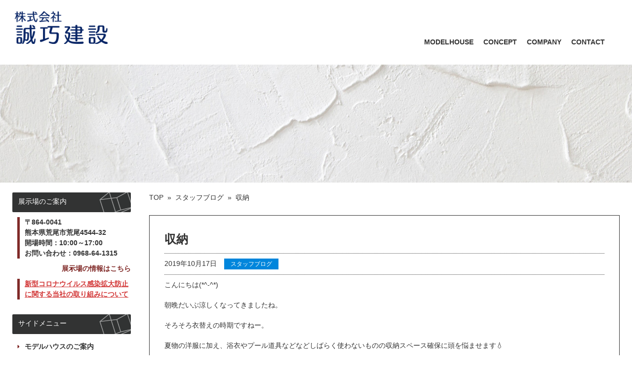

--- FILE ---
content_type: text/html; charset=UTF-8
request_url: https://seiko-kensetsu.com/%E3%82%B9%E3%82%BF%E3%83%83%E3%83%95%E3%83%96%E3%83%AD%E3%82%B0/%E5%8F%8E%E7%B4%8D/
body_size: 36584
content:
<!DOCTYPE html>
<!--[if IE 7]>
<html class="ie ie7" lang="ja">
<![endif]-->
<!--[if IE 8]>
<html class="ie ie8" lang="ja">
<![endif]-->
<!--[if !(IE 7) | !(IE 8) ]><!-->
<html lang="ja">
<!--<![endif]-->
<head>
        <meta charset="UTF-8" />
        <title>
		  収納 | 誠巧建設 熊本市荒尾の住宅建築会社	</title>
	       	<meta name="description" content="収納こんにちは(*^-^*)

朝晩だいぶ涼しくなってきましたね。

そろそろ衣替えの時期ですねー。

夏物の洋服に加え、浴衣やプール道具などなどしばらく使わないものの収納スペース確保に頭を悩ませます💧

&nbsp;

皆さま家を建てる時に気に...">
        <link rel="profile" href="//gmpg.org/xfn/11" />
        <link rel="stylesheet" href="https://seiko-kensetsu.com/wp-content/themes/seikou/style.css" type="text/css" media="all" />
        <link rel="pingback" href="https://seiko-kensetsu.com/xmlrpc.php" />
        
	<link rel="stylesheet" href="//maxcdn.bootstrapcdn.com/font-awesome/4.3.0/css/font-awesome.min.css">
<script async defer src="https://maps.googleapis.com/maps/api/js?key=AIzaSyAxnY3nU2WbJZtKF-q_1JDMzDKCMatvbd0&callback=initMap" type="text/javascript"></script>
        <meta name='robots' content='max-image-preview:large' />
<link rel="alternate" type="application/rss+xml" title="誠巧建設 熊本市荒尾の住宅建築会社 &raquo; 収納 のコメントのフィード" href="https://seiko-kensetsu.com/%e3%82%b9%e3%82%bf%e3%83%83%e3%83%95%e3%83%96%e3%83%ad%e3%82%b0/%e5%8f%8e%e7%b4%8d/feed/" />
<link rel="alternate" title="oEmbed (JSON)" type="application/json+oembed" href="https://seiko-kensetsu.com/wp-json/oembed/1.0/embed?url=https%3A%2F%2Fseiko-kensetsu.com%2F%25e3%2582%25b9%25e3%2582%25bf%25e3%2583%2583%25e3%2583%2595%25e3%2583%2596%25e3%2583%25ad%25e3%2582%25b0%2F%25e5%258f%258e%25e7%25b4%258d%2F" />
<link rel="alternate" title="oEmbed (XML)" type="text/xml+oembed" href="https://seiko-kensetsu.com/wp-json/oembed/1.0/embed?url=https%3A%2F%2Fseiko-kensetsu.com%2F%25e3%2582%25b9%25e3%2582%25bf%25e3%2583%2583%25e3%2583%2595%25e3%2583%2596%25e3%2583%25ad%25e3%2582%25b0%2F%25e5%258f%258e%25e7%25b4%258d%2F&#038;format=xml" />
<style id='wp-img-auto-sizes-contain-inline-css' type='text/css'>
img:is([sizes=auto i],[sizes^="auto," i]){contain-intrinsic-size:3000px 1500px}
/*# sourceURL=wp-img-auto-sizes-contain-inline-css */
</style>
<link rel='stylesheet' id='sbi_styles-css' href='https://seiko-kensetsu.com/wp-content/plugins/instagram-feed/css/sbi-styles.min.css?ver=6.6.1' type='text/css' media='all' />
<style id='wp-emoji-styles-inline-css' type='text/css'>

	img.wp-smiley, img.emoji {
		display: inline !important;
		border: none !important;
		box-shadow: none !important;
		height: 1em !important;
		width: 1em !important;
		margin: 0 0.07em !important;
		vertical-align: -0.1em !important;
		background: none !important;
		padding: 0 !important;
	}
/*# sourceURL=wp-emoji-styles-inline-css */
</style>
<style id='wp-block-library-inline-css' type='text/css'>
:root{--wp-block-synced-color:#7a00df;--wp-block-synced-color--rgb:122,0,223;--wp-bound-block-color:var(--wp-block-synced-color);--wp-editor-canvas-background:#ddd;--wp-admin-theme-color:#007cba;--wp-admin-theme-color--rgb:0,124,186;--wp-admin-theme-color-darker-10:#006ba1;--wp-admin-theme-color-darker-10--rgb:0,107,160.5;--wp-admin-theme-color-darker-20:#005a87;--wp-admin-theme-color-darker-20--rgb:0,90,135;--wp-admin-border-width-focus:2px}@media (min-resolution:192dpi){:root{--wp-admin-border-width-focus:1.5px}}.wp-element-button{cursor:pointer}:root .has-very-light-gray-background-color{background-color:#eee}:root .has-very-dark-gray-background-color{background-color:#313131}:root .has-very-light-gray-color{color:#eee}:root .has-very-dark-gray-color{color:#313131}:root .has-vivid-green-cyan-to-vivid-cyan-blue-gradient-background{background:linear-gradient(135deg,#00d084,#0693e3)}:root .has-purple-crush-gradient-background{background:linear-gradient(135deg,#34e2e4,#4721fb 50%,#ab1dfe)}:root .has-hazy-dawn-gradient-background{background:linear-gradient(135deg,#faaca8,#dad0ec)}:root .has-subdued-olive-gradient-background{background:linear-gradient(135deg,#fafae1,#67a671)}:root .has-atomic-cream-gradient-background{background:linear-gradient(135deg,#fdd79a,#004a59)}:root .has-nightshade-gradient-background{background:linear-gradient(135deg,#330968,#31cdcf)}:root .has-midnight-gradient-background{background:linear-gradient(135deg,#020381,#2874fc)}:root{--wp--preset--font-size--normal:16px;--wp--preset--font-size--huge:42px}.has-regular-font-size{font-size:1em}.has-larger-font-size{font-size:2.625em}.has-normal-font-size{font-size:var(--wp--preset--font-size--normal)}.has-huge-font-size{font-size:var(--wp--preset--font-size--huge)}.has-text-align-center{text-align:center}.has-text-align-left{text-align:left}.has-text-align-right{text-align:right}.has-fit-text{white-space:nowrap!important}#end-resizable-editor-section{display:none}.aligncenter{clear:both}.items-justified-left{justify-content:flex-start}.items-justified-center{justify-content:center}.items-justified-right{justify-content:flex-end}.items-justified-space-between{justify-content:space-between}.screen-reader-text{border:0;clip-path:inset(50%);height:1px;margin:-1px;overflow:hidden;padding:0;position:absolute;width:1px;word-wrap:normal!important}.screen-reader-text:focus{background-color:#ddd;clip-path:none;color:#444;display:block;font-size:1em;height:auto;left:5px;line-height:normal;padding:15px 23px 14px;text-decoration:none;top:5px;width:auto;z-index:100000}html :where(.has-border-color){border-style:solid}html :where([style*=border-top-color]){border-top-style:solid}html :where([style*=border-right-color]){border-right-style:solid}html :where([style*=border-bottom-color]){border-bottom-style:solid}html :where([style*=border-left-color]){border-left-style:solid}html :where([style*=border-width]){border-style:solid}html :where([style*=border-top-width]){border-top-style:solid}html :where([style*=border-right-width]){border-right-style:solid}html :where([style*=border-bottom-width]){border-bottom-style:solid}html :where([style*=border-left-width]){border-left-style:solid}html :where(img[class*=wp-image-]){height:auto;max-width:100%}:where(figure){margin:0 0 1em}html :where(.is-position-sticky){--wp-admin--admin-bar--position-offset:var(--wp-admin--admin-bar--height,0px)}@media screen and (max-width:600px){html :where(.is-position-sticky){--wp-admin--admin-bar--position-offset:0px}}

/*# sourceURL=wp-block-library-inline-css */
</style><style id='global-styles-inline-css' type='text/css'>
:root{--wp--preset--aspect-ratio--square: 1;--wp--preset--aspect-ratio--4-3: 4/3;--wp--preset--aspect-ratio--3-4: 3/4;--wp--preset--aspect-ratio--3-2: 3/2;--wp--preset--aspect-ratio--2-3: 2/3;--wp--preset--aspect-ratio--16-9: 16/9;--wp--preset--aspect-ratio--9-16: 9/16;--wp--preset--color--black: #000000;--wp--preset--color--cyan-bluish-gray: #abb8c3;--wp--preset--color--white: #ffffff;--wp--preset--color--pale-pink: #f78da7;--wp--preset--color--vivid-red: #cf2e2e;--wp--preset--color--luminous-vivid-orange: #ff6900;--wp--preset--color--luminous-vivid-amber: #fcb900;--wp--preset--color--light-green-cyan: #7bdcb5;--wp--preset--color--vivid-green-cyan: #00d084;--wp--preset--color--pale-cyan-blue: #8ed1fc;--wp--preset--color--vivid-cyan-blue: #0693e3;--wp--preset--color--vivid-purple: #9b51e0;--wp--preset--gradient--vivid-cyan-blue-to-vivid-purple: linear-gradient(135deg,rgb(6,147,227) 0%,rgb(155,81,224) 100%);--wp--preset--gradient--light-green-cyan-to-vivid-green-cyan: linear-gradient(135deg,rgb(122,220,180) 0%,rgb(0,208,130) 100%);--wp--preset--gradient--luminous-vivid-amber-to-luminous-vivid-orange: linear-gradient(135deg,rgb(252,185,0) 0%,rgb(255,105,0) 100%);--wp--preset--gradient--luminous-vivid-orange-to-vivid-red: linear-gradient(135deg,rgb(255,105,0) 0%,rgb(207,46,46) 100%);--wp--preset--gradient--very-light-gray-to-cyan-bluish-gray: linear-gradient(135deg,rgb(238,238,238) 0%,rgb(169,184,195) 100%);--wp--preset--gradient--cool-to-warm-spectrum: linear-gradient(135deg,rgb(74,234,220) 0%,rgb(151,120,209) 20%,rgb(207,42,186) 40%,rgb(238,44,130) 60%,rgb(251,105,98) 80%,rgb(254,248,76) 100%);--wp--preset--gradient--blush-light-purple: linear-gradient(135deg,rgb(255,206,236) 0%,rgb(152,150,240) 100%);--wp--preset--gradient--blush-bordeaux: linear-gradient(135deg,rgb(254,205,165) 0%,rgb(254,45,45) 50%,rgb(107,0,62) 100%);--wp--preset--gradient--luminous-dusk: linear-gradient(135deg,rgb(255,203,112) 0%,rgb(199,81,192) 50%,rgb(65,88,208) 100%);--wp--preset--gradient--pale-ocean: linear-gradient(135deg,rgb(255,245,203) 0%,rgb(182,227,212) 50%,rgb(51,167,181) 100%);--wp--preset--gradient--electric-grass: linear-gradient(135deg,rgb(202,248,128) 0%,rgb(113,206,126) 100%);--wp--preset--gradient--midnight: linear-gradient(135deg,rgb(2,3,129) 0%,rgb(40,116,252) 100%);--wp--preset--font-size--small: 13px;--wp--preset--font-size--medium: 20px;--wp--preset--font-size--large: 36px;--wp--preset--font-size--x-large: 42px;--wp--preset--spacing--20: 0.44rem;--wp--preset--spacing--30: 0.67rem;--wp--preset--spacing--40: 1rem;--wp--preset--spacing--50: 1.5rem;--wp--preset--spacing--60: 2.25rem;--wp--preset--spacing--70: 3.38rem;--wp--preset--spacing--80: 5.06rem;--wp--preset--shadow--natural: 6px 6px 9px rgba(0, 0, 0, 0.2);--wp--preset--shadow--deep: 12px 12px 50px rgba(0, 0, 0, 0.4);--wp--preset--shadow--sharp: 6px 6px 0px rgba(0, 0, 0, 0.2);--wp--preset--shadow--outlined: 6px 6px 0px -3px rgb(255, 255, 255), 6px 6px rgb(0, 0, 0);--wp--preset--shadow--crisp: 6px 6px 0px rgb(0, 0, 0);}:where(.is-layout-flex){gap: 0.5em;}:where(.is-layout-grid){gap: 0.5em;}body .is-layout-flex{display: flex;}.is-layout-flex{flex-wrap: wrap;align-items: center;}.is-layout-flex > :is(*, div){margin: 0;}body .is-layout-grid{display: grid;}.is-layout-grid > :is(*, div){margin: 0;}:where(.wp-block-columns.is-layout-flex){gap: 2em;}:where(.wp-block-columns.is-layout-grid){gap: 2em;}:where(.wp-block-post-template.is-layout-flex){gap: 1.25em;}:where(.wp-block-post-template.is-layout-grid){gap: 1.25em;}.has-black-color{color: var(--wp--preset--color--black) !important;}.has-cyan-bluish-gray-color{color: var(--wp--preset--color--cyan-bluish-gray) !important;}.has-white-color{color: var(--wp--preset--color--white) !important;}.has-pale-pink-color{color: var(--wp--preset--color--pale-pink) !important;}.has-vivid-red-color{color: var(--wp--preset--color--vivid-red) !important;}.has-luminous-vivid-orange-color{color: var(--wp--preset--color--luminous-vivid-orange) !important;}.has-luminous-vivid-amber-color{color: var(--wp--preset--color--luminous-vivid-amber) !important;}.has-light-green-cyan-color{color: var(--wp--preset--color--light-green-cyan) !important;}.has-vivid-green-cyan-color{color: var(--wp--preset--color--vivid-green-cyan) !important;}.has-pale-cyan-blue-color{color: var(--wp--preset--color--pale-cyan-blue) !important;}.has-vivid-cyan-blue-color{color: var(--wp--preset--color--vivid-cyan-blue) !important;}.has-vivid-purple-color{color: var(--wp--preset--color--vivid-purple) !important;}.has-black-background-color{background-color: var(--wp--preset--color--black) !important;}.has-cyan-bluish-gray-background-color{background-color: var(--wp--preset--color--cyan-bluish-gray) !important;}.has-white-background-color{background-color: var(--wp--preset--color--white) !important;}.has-pale-pink-background-color{background-color: var(--wp--preset--color--pale-pink) !important;}.has-vivid-red-background-color{background-color: var(--wp--preset--color--vivid-red) !important;}.has-luminous-vivid-orange-background-color{background-color: var(--wp--preset--color--luminous-vivid-orange) !important;}.has-luminous-vivid-amber-background-color{background-color: var(--wp--preset--color--luminous-vivid-amber) !important;}.has-light-green-cyan-background-color{background-color: var(--wp--preset--color--light-green-cyan) !important;}.has-vivid-green-cyan-background-color{background-color: var(--wp--preset--color--vivid-green-cyan) !important;}.has-pale-cyan-blue-background-color{background-color: var(--wp--preset--color--pale-cyan-blue) !important;}.has-vivid-cyan-blue-background-color{background-color: var(--wp--preset--color--vivid-cyan-blue) !important;}.has-vivid-purple-background-color{background-color: var(--wp--preset--color--vivid-purple) !important;}.has-black-border-color{border-color: var(--wp--preset--color--black) !important;}.has-cyan-bluish-gray-border-color{border-color: var(--wp--preset--color--cyan-bluish-gray) !important;}.has-white-border-color{border-color: var(--wp--preset--color--white) !important;}.has-pale-pink-border-color{border-color: var(--wp--preset--color--pale-pink) !important;}.has-vivid-red-border-color{border-color: var(--wp--preset--color--vivid-red) !important;}.has-luminous-vivid-orange-border-color{border-color: var(--wp--preset--color--luminous-vivid-orange) !important;}.has-luminous-vivid-amber-border-color{border-color: var(--wp--preset--color--luminous-vivid-amber) !important;}.has-light-green-cyan-border-color{border-color: var(--wp--preset--color--light-green-cyan) !important;}.has-vivid-green-cyan-border-color{border-color: var(--wp--preset--color--vivid-green-cyan) !important;}.has-pale-cyan-blue-border-color{border-color: var(--wp--preset--color--pale-cyan-blue) !important;}.has-vivid-cyan-blue-border-color{border-color: var(--wp--preset--color--vivid-cyan-blue) !important;}.has-vivid-purple-border-color{border-color: var(--wp--preset--color--vivid-purple) !important;}.has-vivid-cyan-blue-to-vivid-purple-gradient-background{background: var(--wp--preset--gradient--vivid-cyan-blue-to-vivid-purple) !important;}.has-light-green-cyan-to-vivid-green-cyan-gradient-background{background: var(--wp--preset--gradient--light-green-cyan-to-vivid-green-cyan) !important;}.has-luminous-vivid-amber-to-luminous-vivid-orange-gradient-background{background: var(--wp--preset--gradient--luminous-vivid-amber-to-luminous-vivid-orange) !important;}.has-luminous-vivid-orange-to-vivid-red-gradient-background{background: var(--wp--preset--gradient--luminous-vivid-orange-to-vivid-red) !important;}.has-very-light-gray-to-cyan-bluish-gray-gradient-background{background: var(--wp--preset--gradient--very-light-gray-to-cyan-bluish-gray) !important;}.has-cool-to-warm-spectrum-gradient-background{background: var(--wp--preset--gradient--cool-to-warm-spectrum) !important;}.has-blush-light-purple-gradient-background{background: var(--wp--preset--gradient--blush-light-purple) !important;}.has-blush-bordeaux-gradient-background{background: var(--wp--preset--gradient--blush-bordeaux) !important;}.has-luminous-dusk-gradient-background{background: var(--wp--preset--gradient--luminous-dusk) !important;}.has-pale-ocean-gradient-background{background: var(--wp--preset--gradient--pale-ocean) !important;}.has-electric-grass-gradient-background{background: var(--wp--preset--gradient--electric-grass) !important;}.has-midnight-gradient-background{background: var(--wp--preset--gradient--midnight) !important;}.has-small-font-size{font-size: var(--wp--preset--font-size--small) !important;}.has-medium-font-size{font-size: var(--wp--preset--font-size--medium) !important;}.has-large-font-size{font-size: var(--wp--preset--font-size--large) !important;}.has-x-large-font-size{font-size: var(--wp--preset--font-size--x-large) !important;}
/*# sourceURL=global-styles-inline-css */
</style>

<style id='classic-theme-styles-inline-css' type='text/css'>
/*! This file is auto-generated */
.wp-block-button__link{color:#fff;background-color:#32373c;border-radius:9999px;box-shadow:none;text-decoration:none;padding:calc(.667em + 2px) calc(1.333em + 2px);font-size:1.125em}.wp-block-file__button{background:#32373c;color:#fff;text-decoration:none}
/*# sourceURL=/wp-includes/css/classic-themes.min.css */
</style>
<link rel='stylesheet' id='contact-form-7-css' href='https://seiko-kensetsu.com/wp-content/plugins/contact-form-7/includes/css/styles.css?ver=5.5.3' type='text/css' media='all' />
<link rel='stylesheet' id='fancybox-css' href='https://seiko-kensetsu.com/wp-content/plugins/easy-fancybox/css/jquery.fancybox.min.css?ver=1.3.24' type='text/css' media='screen' />
<script type="text/javascript" src="https://seiko-kensetsu.com/wp-includes/js/jquery/jquery.min.js?ver=3.7.1" id="jquery-core-js"></script>
<script type="text/javascript" src="https://seiko-kensetsu.com/wp-includes/js/jquery/jquery-migrate.min.js?ver=3.4.1" id="jquery-migrate-js"></script>
<link rel="https://api.w.org/" href="https://seiko-kensetsu.com/wp-json/" /><link rel="alternate" title="JSON" type="application/json" href="https://seiko-kensetsu.com/wp-json/wp/v2/posts/2604" /><link rel="EditURI" type="application/rsd+xml" title="RSD" href="https://seiko-kensetsu.com/xmlrpc.php?rsd" />
<meta name="generator" content="WordPress 6.9" />
<link rel="canonical" href="https://seiko-kensetsu.com/%e3%82%b9%e3%82%bf%e3%83%83%e3%83%95%e3%83%96%e3%83%ad%e3%82%b0/%e5%8f%8e%e7%b4%8d/" />
<link rel='shortlink' href='https://seiko-kensetsu.com/?p=2604' />

</head>

<body >

<script>
  (function(i,s,o,g,r,a,m){i['GoogleAnalyticsObject']=r;i[r]=i[r]||function(){
  (i[r].q=i[r].q||[]).push(arguments)},i[r].l=1*new Date();a=s.createElement(o),
  m=s.getElementsByTagName(o)[0];a.async=1;a.src=g;m.parentNode.insertBefore(a,m)
  })(window,document,'script','//www.google-analytics.com/analytics.js','ga');

  ga('create', 'UA-42452303-34', 'auto');
  ga('send', 'pageview');

</script>
<div id="fb-root"></div>
<script>(function(d, s, id) {
  var js, fjs = d.getElementsByTagName(s)[0];
  if (d.getElementById(id)) return;
  js = d.createElement(s); js.id = id;
  js.src = "//connect.facebook.net/ja_JP/sdk.js#xfbml=1&version=v2.0";
  fjs.parentNode.insertBefore(js, fjs);
}(document, 'script', 'facebook-jssdk'));</script>

	<div id="wrapper">
		<div id="header" style="height:370px;">
    			<h1><a href="https://seiko-kensetsu.com">誠巧建設 熊本市荒尾の住宅建築会社</a></h1>
			<ul id="mainmenu" class="cf">
				<li><a href="https://seiko-kensetsu.com/?page_id=3405">MODELHOUSE</a></li>
				<li><a href="">CONCEPT</a></li>
				<li><a href="https://seiko-kensetsu.com/company/">COMPANY</a></li>
				<li><a href="https://seiko-kensetsu.com/contact/">CONTACT</a></li>
			</ul>
					</div>

		<div id="contents" class="cf">
			<div id="content">
<h2 id="breadcrumbs" class="cf" ><ul><li class="breadcrumb_top" itemscope itemtype="https://data-vocabulary.org/Breadcrumb"><a href="https://seiko-kensetsu.com/" itemprop="url"><span itemprop="title">TOP</span></a></li><li>&nbsp; &raquo; &nbsp;</li><li itemscope itemtype="https://data-vocabulary.org/Breadcrumb"><a href="https://seiko-kensetsu.com/category/%e3%82%b9%e3%82%bf%e3%83%83%e3%83%95%e3%83%96%e3%83%ad%e3%82%b0/" itemprop="url"><span itemprop="title">スタッフブログ</span></a></li><li>&nbsp; &raquo; &nbsp;</li><li>収納</li></ul></h2>
	<div id="entry_block">
		<h3>収納</h3>
		<div class="datecattag cf">
			<p class="date">2019年10月17日</p>
			<p><ul class="post-categories">
	<li><a href="https://seiko-kensetsu.com/category/%e3%82%b9%e3%82%bf%e3%83%83%e3%83%95%e3%83%96%e3%83%ad%e3%82%b0/" rel="category tag">スタッフブログ</a></li></ul></p>
		</div>
		<div class="entry_content"><p>こんにちは(*^-^*)</p>
<p>朝晩だいぶ涼しくなってきましたね。</p>
<p>そろそろ衣替えの時期ですねー。</p>
<p>夏物の洋服に加え、浴衣やプール道具などなどしばらく使わないものの収納スペース確保に頭を悩ませます💧</p>
<p>&nbsp;</p>
<p>皆さま家を建てる時に気にされるのがこの<span style="font-size: 18pt;"><strong>収納</strong><span style="font-size: 10pt;">(*&#8217;▽&#8217;)</span></span></p>
<p>最近では収納アドバイザーやブロガーさんなどがおり、検索すれば参考になることも沢山ありますね。</p>
<p>建築段階での収納の在り方も様々に変化し、各部屋にそれぞれ収納をとるのではなく</p>
<p><span style="font-size: 18pt;">☝</span>家族全員の物をまとめられる大きなファミリークローゼットにされたり、</p>
<p><span style="font-size: 18pt;">☝</span>リビングにランドセルや教科書などを収納できる子供用の収納スペースをつくったり、</p>
<p><span style="font-size: 18pt;">☝</span>玄関に上着や荷物を収納するスペースをとったり、</p>
<p>と導線を考えた収納スペースを作ることがあります。</p>
<p>また、屋根裏や階段下のスペースの有効活用もおすすめです。</p>
<p>&nbsp;</p>
<p>一概に収納スペースを多くとれば良いという訳ではなく、家族がどのように家で過ごすのかをイメージしながら計画するのが良いのではないかと思います☺</p>
<p>暮らし方と人の動きを考えて、何をどこに収納するのがいいのかを想像しながら計画すると、実に有効な収納スペースとなりますね(^^)/</p>
<p>&nbsp;</p>
<p>さあ、衣替え頑張りましょうー♪</p>
</div>
	</div>
	
	<div class="post_navi">
		<P class="post_prev">&laquo; <a href="https://seiko-kensetsu.com/%e3%82%b9%e3%82%bf%e3%83%83%e3%83%95%e3%83%96%e3%83%ad%e3%82%b0/%e6%9c%a8%e7%93%9c%e3%82%92%e9%a3%be%e3%82%8a%e3%81%be%e3%81%97%e3%81%9f%e2%99%aa/" rel="prev">木瓜を飾りました♪</a></p>
		<p class="post_next"><a href="https://seiko-kensetsu.com/%e3%82%b9%e3%82%bf%e3%83%83%e3%83%95%e3%83%96%e3%83%ad%e3%82%b0/o%e6%a7%98%e3%80%80%e4%b8%8a%e6%a3%9f%e5%bc%8f/" rel="next">O様　上棟式</a> &raquo;</p>
	</div>



			</div><!-- content -->
<div id="sidebar">
	<h4><p>展示場のご案内</p></h4>
	<div class="side_content">
		<P style="margin-bottom:10px;">
			〒864-0041<br />
			熊本県荒尾市荒尾4544-32<br />
			開場時間：10:00～17:00<br />
			お問い合わせ：0968-64-1315<br /></p>
		<a href="https://seiko-kensetsu.com/modelhouse/#modelmap">展示場の情報はこちら</a>
<!--img src="https://seiko-kensetsu.com/wp-content/uploads/2015/02/map.gif" width="240"-->
		<a href="https://seiko-kensetsu.com/%e3%81%8a%e7%9f%a5%e3%82%89%e3%81%9b/%e5%96%b6%e6%a5%ad%e6%99%82%e9%96%93%e5%a4%89%e6%9b%b4%e3%81%ae%e3%81%8a%e7%9f%a5%e3%82%89%e3%81%9b/" style="background: none;text-align: left;color: #d23535;text-decoration: underline;">
		<p>新型コロナウイルス感染拡大防止<br/>に関する当社の取り組みについて</p></a>
	</div>
	
	<h4><p>サイドメニュー</p></h4>
	<div class="menu-side_menu-container"><ul id="menu-side_menu" class="menu"><li id="menu-item-5161" class="menu-item menu-item-type-post_type menu-item-object-page menu-item-5161"><a href="https://seiko-kensetsu.com/modelhouse/">モデルハウスのご案内</a></li>
<li id="menu-item-5847" class="menu-item menu-item-type-post_type menu-item-object-page menu-item-5847"><a href="https://seiko-kensetsu.com/%e5%ae%85%e5%9c%b0%e3%81%94%e6%a1%88%e5%86%85/">宅地ご案内</a></li>
<li id="menu-item-5162" class="menu-item menu-item-type-post_type menu-item-object-page menu-item-5162"><a href="https://seiko-kensetsu.com/concept/">誠巧建設のこだわり</a></li>
<li id="menu-item-5167" class="menu-item menu-item-type-post_type menu-item-object-page menu-item-5167"><a href="https://seiko-kensetsu.com/sekou-voice/">施工事例・お客様の声</a></li>
<li id="menu-item-5163" class="menu-item menu-item-type-post_type menu-item-object-page menu-item-5163"><a href="https://seiko-kensetsu.com/company/">会社概要</a></li>
<li id="menu-item-5166" class="menu-item menu-item-type-post_type menu-item-object-page menu-item-5166"><a href="https://seiko-kensetsu.com/guarantee/">保証について</a></li>
<li id="menu-item-5160" class="menu-item menu-item-type-post_type menu-item-object-page menu-item-5160"><a href="https://seiko-kensetsu.com/job/">求人・採用案内</a></li>
<li id="menu-item-5164" class="menu-item menu-item-type-post_type menu-item-object-page menu-item-5164"><a href="https://seiko-kensetsu.com/contact/">お問い合わせ</a></li>
</ul></div>
<!--
	<ul class="side_banner">
		<li><img src="https://seiko-kensetsu.com/wp-content/themes/seikou/images/side_banner_job.png" alt="土地をお探しの方" /></li>
	</ul>
-->

<!--インスタグラム1ここから-->
<h4 class="side-title"><p>Instagram</p></h4>
	<div style="margin-bottom:15px;">
		<div class="sb_instagram_header  sbi_header_outside"   >
	<a class="sbi_header_link" target="_blank" rel="nofollow noopener" href="https://www.instagram.com/seikokensetsu/" title="@seikokensetsu">
		<div class="sbi_header_text">
			<div class="sbi_header_img"  data-avatar-url="https://scontent-nrt1-2.cdninstagram.com/v/t51.2885-19/28428285_193220911437376_3203250539945000960_n.jpg?stp=dst-jpg_s206x206_tt6&amp;_nc_cat=105&amp;ccb=7-5&amp;_nc_sid=bf7eb4&amp;_nc_ohc=g5G74rHuCxEQ7kNvwE57dt7&amp;_nc_oc=AdnlPgr3hM7rxqjpR-mJdgY-JRQkZZaaYwIhFGahVWdaYr8e7lUDWwHViXK0ykspOFw&amp;_nc_zt=24&amp;_nc_ht=scontent-nrt1-2.cdninstagram.com&amp;edm=AP4hL3IEAAAA&amp;oh=00_AfLdbl4zfsGhXTYdKBQJjkAdnvA4ReXdiJ-zCYTjnwMf8A&amp;oe=6829240F">
									<div class="sbi_header_img_hover"  ><svg class="sbi_new_logo fa-instagram fa-w-14" aria-hidden="true" data-fa-processed="" aria-label="Instagram" data-prefix="fab" data-icon="instagram" role="img" viewBox="0 0 448 512">
	                <path fill="currentColor" d="M224.1 141c-63.6 0-114.9 51.3-114.9 114.9s51.3 114.9 114.9 114.9S339 319.5 339 255.9 287.7 141 224.1 141zm0 189.6c-41.1 0-74.7-33.5-74.7-74.7s33.5-74.7 74.7-74.7 74.7 33.5 74.7 74.7-33.6 74.7-74.7 74.7zm146.4-194.3c0 14.9-12 26.8-26.8 26.8-14.9 0-26.8-12-26.8-26.8s12-26.8 26.8-26.8 26.8 12 26.8 26.8zm76.1 27.2c-1.7-35.9-9.9-67.7-36.2-93.9-26.2-26.2-58-34.4-93.9-36.2-37-2.1-147.9-2.1-184.9 0-35.8 1.7-67.6 9.9-93.9 36.1s-34.4 58-36.2 93.9c-2.1 37-2.1 147.9 0 184.9 1.7 35.9 9.9 67.7 36.2 93.9s58 34.4 93.9 36.2c37 2.1 147.9 2.1 184.9 0 35.9-1.7 67.7-9.9 93.9-36.2 26.2-26.2 34.4-58 36.2-93.9 2.1-37 2.1-147.8 0-184.8zM398.8 388c-7.8 19.6-22.9 34.7-42.6 42.6-29.5 11.7-99.5 9-132.1 9s-102.7 2.6-132.1-9c-19.6-7.8-34.7-22.9-42.6-42.6-11.7-29.5-9-99.5-9-132.1s-2.6-102.7 9-132.1c7.8-19.6 22.9-34.7 42.6-42.6 29.5-11.7 99.5-9 132.1-9s102.7-2.6 132.1 9c19.6 7.8 34.7 22.9 42.6 42.6 11.7 29.5 9 99.5 9 132.1s2.7 102.7-9 132.1z"></path>
	            </svg></div>
					<img  src="https://seiko-kensetsu.com/wp-content/uploads/2023/06/28428285_193220911437376_3203250539945000960_n.jpg" alt="株式会社　誠巧建設" width="50" height="50">
											</div>

			<div class="sbi_feedtheme_header_text">
				<h3>seikokensetsu</h3>
									<p class="sbi_bio">株式会社 誠巧建設</p>
							</div>
		</div>
	</a>
</div>

<div id="sb_instagram"  class="sbi sbi_mob_col_1 sbi_tab_col_2 sbi_col_3 sbi_width_resp sbi_fixed_height" style="padding-bottom: 4px;height: 300px;" data-feedid="*1"  data-res="auto" data-cols="3" data-colsmobile="1" data-colstablet="2" data-num="18" data-nummobile="18" data-item-padding="2" data-shortcode-atts="{&quot;feed&quot;:&quot;1&quot;}"  data-postid="2604" data-locatornonce="71fa232125" data-sbi-flags="favorLocal">
	
    <div id="sbi_images"  style="gap: 4px;">
		<div class="sbi_item sbi_type_image sbi_new sbi_transition" id="sbi_18367517644134042" data-date="1747015027">
    <div class="sbi_photo_wrap">
        <a class="sbi_photo" href="https://www.instagram.com/p/DJiS9m_SSKo/" target="_blank" rel="noopener nofollow" data-full-res="https://scontent-nrt1-1.cdninstagram.com/v/t51.75761-15/497435429_18310634131237409_833949046146303544_n.jpg?stp=dst-jpg_e35_tt6&#038;_nc_cat=103&#038;ccb=7-5&#038;_nc_sid=18de74&#038;_nc_ohc=aGFkF1zQ948Q7kNvwEcZwEZ&#038;_nc_oc=AdkkNQmUIK8p4WeaGMzHIDnnf5GraLgCgAjDOWe5KtVnPsa5gPvmcezBEUxZJ9Jge9o&#038;_nc_zt=23&#038;_nc_ht=scontent-nrt1-1.cdninstagram.com&#038;edm=ANo9K5cEAAAA&#038;_nc_gid=w4pIAEpJOf7zlOhHO6VevQ&#038;oh=00_AfJsJ_0oZZlQKA7dQEG07zU0hKviK_SaCCufHDJIc6yozw&#038;oe=68295459" data-img-src-set="{&quot;d&quot;:&quot;https:\/\/scontent-nrt1-1.cdninstagram.com\/v\/t51.75761-15\/497435429_18310634131237409_833949046146303544_n.jpg?stp=dst-jpg_e35_tt6&amp;_nc_cat=103&amp;ccb=7-5&amp;_nc_sid=18de74&amp;_nc_ohc=aGFkF1zQ948Q7kNvwEcZwEZ&amp;_nc_oc=AdkkNQmUIK8p4WeaGMzHIDnnf5GraLgCgAjDOWe5KtVnPsa5gPvmcezBEUxZJ9Jge9o&amp;_nc_zt=23&amp;_nc_ht=scontent-nrt1-1.cdninstagram.com&amp;edm=ANo9K5cEAAAA&amp;_nc_gid=w4pIAEpJOf7zlOhHO6VevQ&amp;oh=00_AfJsJ_0oZZlQKA7dQEG07zU0hKviK_SaCCufHDJIc6yozw&amp;oe=68295459&quot;,&quot;150&quot;:&quot;https:\/\/scontent-nrt1-1.cdninstagram.com\/v\/t51.75761-15\/497435429_18310634131237409_833949046146303544_n.jpg?stp=dst-jpg_e35_tt6&amp;_nc_cat=103&amp;ccb=7-5&amp;_nc_sid=18de74&amp;_nc_ohc=aGFkF1zQ948Q7kNvwEcZwEZ&amp;_nc_oc=AdkkNQmUIK8p4WeaGMzHIDnnf5GraLgCgAjDOWe5KtVnPsa5gPvmcezBEUxZJ9Jge9o&amp;_nc_zt=23&amp;_nc_ht=scontent-nrt1-1.cdninstagram.com&amp;edm=ANo9K5cEAAAA&amp;_nc_gid=w4pIAEpJOf7zlOhHO6VevQ&amp;oh=00_AfJsJ_0oZZlQKA7dQEG07zU0hKviK_SaCCufHDJIc6yozw&amp;oe=68295459&quot;,&quot;320&quot;:&quot;https:\/\/scontent-nrt1-1.cdninstagram.com\/v\/t51.75761-15\/497435429_18310634131237409_833949046146303544_n.jpg?stp=dst-jpg_e35_tt6&amp;_nc_cat=103&amp;ccb=7-5&amp;_nc_sid=18de74&amp;_nc_ohc=aGFkF1zQ948Q7kNvwEcZwEZ&amp;_nc_oc=AdkkNQmUIK8p4WeaGMzHIDnnf5GraLgCgAjDOWe5KtVnPsa5gPvmcezBEUxZJ9Jge9o&amp;_nc_zt=23&amp;_nc_ht=scontent-nrt1-1.cdninstagram.com&amp;edm=ANo9K5cEAAAA&amp;_nc_gid=w4pIAEpJOf7zlOhHO6VevQ&amp;oh=00_AfJsJ_0oZZlQKA7dQEG07zU0hKviK_SaCCufHDJIc6yozw&amp;oe=68295459&quot;,&quot;640&quot;:&quot;https:\/\/scontent-nrt1-1.cdninstagram.com\/v\/t51.75761-15\/497435429_18310634131237409_833949046146303544_n.jpg?stp=dst-jpg_e35_tt6&amp;_nc_cat=103&amp;ccb=7-5&amp;_nc_sid=18de74&amp;_nc_ohc=aGFkF1zQ948Q7kNvwEcZwEZ&amp;_nc_oc=AdkkNQmUIK8p4WeaGMzHIDnnf5GraLgCgAjDOWe5KtVnPsa5gPvmcezBEUxZJ9Jge9o&amp;_nc_zt=23&amp;_nc_ht=scontent-nrt1-1.cdninstagram.com&amp;edm=ANo9K5cEAAAA&amp;_nc_gid=w4pIAEpJOf7zlOhHO6VevQ&amp;oh=00_AfJsJ_0oZZlQKA7dQEG07zU0hKviK_SaCCufHDJIc6yozw&amp;oe=68295459&quot;}">
            <span class="sbi-screenreader"></span>
            	                    <img src="https://seiko-kensetsu.com/wp-content/plugins/instagram-feed/img/placeholder.png" alt=".
造作建具
デザインや寸法等を自由に決めれるので自分だけの空間を造ることができる
.
.
.
#誠巧建設 #木造住宅 #住宅 #塗壁 #漆喰 #真壁 #熊本の家づくり #熊本の家 #荒尾市 #荒尾 #荒尾の家 #荒尾住宅 #大牟田市 #大牟田 #大牟田の家 #玉名市 #玉名 #玉名の家 #戸建て #建築 #住宅 #自由設計 #造作建具 #造作ドア #無垢の家づくり #無垢材 #木の家 #家づくり #自然素材の家 #伝統">
        </a>
    </div>
</div><div class="sbi_item sbi_type_carousel sbi_new sbi_transition" id="sbi_18074883313884452" data-date="1746840401">
    <div class="sbi_photo_wrap">
        <a class="sbi_photo" href="https://www.instagram.com/p/DJdF47hSP_7/" target="_blank" rel="noopener nofollow" data-full-res="https://scontent-nrt1-2.cdninstagram.com/v/t51.75761-15/497222954_18310376221237409_8258433711008378428_n.jpg?stp=dst-jpg_e35_tt6&#038;_nc_cat=102&#038;ccb=7-5&#038;_nc_sid=18de74&#038;_nc_ohc=3UVQQVhfoEAQ7kNvwECturf&#038;_nc_oc=AdlxZQvNYV3oQ8Y3tL1WDLV_vF7Yyhc00ybC6v72k05yoQ8SO-c3clXVvpxgZ5Z7h2w&#038;_nc_zt=23&#038;_nc_ht=scontent-nrt1-2.cdninstagram.com&#038;edm=ANo9K5cEAAAA&#038;_nc_gid=w4pIAEpJOf7zlOhHO6VevQ&#038;oh=00_AfIYcZhSfs3D_MjsjhGsI40SeNWV3-xHdRW9oAqrJJiCwA&#038;oe=68294121" data-img-src-set="{&quot;d&quot;:&quot;https:\/\/scontent-nrt1-2.cdninstagram.com\/v\/t51.75761-15\/497222954_18310376221237409_8258433711008378428_n.jpg?stp=dst-jpg_e35_tt6&amp;_nc_cat=102&amp;ccb=7-5&amp;_nc_sid=18de74&amp;_nc_ohc=3UVQQVhfoEAQ7kNvwECturf&amp;_nc_oc=AdlxZQvNYV3oQ8Y3tL1WDLV_vF7Yyhc00ybC6v72k05yoQ8SO-c3clXVvpxgZ5Z7h2w&amp;_nc_zt=23&amp;_nc_ht=scontent-nrt1-2.cdninstagram.com&amp;edm=ANo9K5cEAAAA&amp;_nc_gid=w4pIAEpJOf7zlOhHO6VevQ&amp;oh=00_AfIYcZhSfs3D_MjsjhGsI40SeNWV3-xHdRW9oAqrJJiCwA&amp;oe=68294121&quot;,&quot;150&quot;:&quot;https:\/\/scontent-nrt1-2.cdninstagram.com\/v\/t51.75761-15\/497222954_18310376221237409_8258433711008378428_n.jpg?stp=dst-jpg_e35_tt6&amp;_nc_cat=102&amp;ccb=7-5&amp;_nc_sid=18de74&amp;_nc_ohc=3UVQQVhfoEAQ7kNvwECturf&amp;_nc_oc=AdlxZQvNYV3oQ8Y3tL1WDLV_vF7Yyhc00ybC6v72k05yoQ8SO-c3clXVvpxgZ5Z7h2w&amp;_nc_zt=23&amp;_nc_ht=scontent-nrt1-2.cdninstagram.com&amp;edm=ANo9K5cEAAAA&amp;_nc_gid=w4pIAEpJOf7zlOhHO6VevQ&amp;oh=00_AfIYcZhSfs3D_MjsjhGsI40SeNWV3-xHdRW9oAqrJJiCwA&amp;oe=68294121&quot;,&quot;320&quot;:&quot;https:\/\/scontent-nrt1-2.cdninstagram.com\/v\/t51.75761-15\/497222954_18310376221237409_8258433711008378428_n.jpg?stp=dst-jpg_e35_tt6&amp;_nc_cat=102&amp;ccb=7-5&amp;_nc_sid=18de74&amp;_nc_ohc=3UVQQVhfoEAQ7kNvwECturf&amp;_nc_oc=AdlxZQvNYV3oQ8Y3tL1WDLV_vF7Yyhc00ybC6v72k05yoQ8SO-c3clXVvpxgZ5Z7h2w&amp;_nc_zt=23&amp;_nc_ht=scontent-nrt1-2.cdninstagram.com&amp;edm=ANo9K5cEAAAA&amp;_nc_gid=w4pIAEpJOf7zlOhHO6VevQ&amp;oh=00_AfIYcZhSfs3D_MjsjhGsI40SeNWV3-xHdRW9oAqrJJiCwA&amp;oe=68294121&quot;,&quot;640&quot;:&quot;https:\/\/scontent-nrt1-2.cdninstagram.com\/v\/t51.75761-15\/497222954_18310376221237409_8258433711008378428_n.jpg?stp=dst-jpg_e35_tt6&amp;_nc_cat=102&amp;ccb=7-5&amp;_nc_sid=18de74&amp;_nc_ohc=3UVQQVhfoEAQ7kNvwECturf&amp;_nc_oc=AdlxZQvNYV3oQ8Y3tL1WDLV_vF7Yyhc00ybC6v72k05yoQ8SO-c3clXVvpxgZ5Z7h2w&amp;_nc_zt=23&amp;_nc_ht=scontent-nrt1-2.cdninstagram.com&amp;edm=ANo9K5cEAAAA&amp;_nc_gid=w4pIAEpJOf7zlOhHO6VevQ&amp;oh=00_AfIYcZhSfs3D_MjsjhGsI40SeNWV3-xHdRW9oAqrJJiCwA&amp;oe=68294121&quot;}">
            <span class="sbi-screenreader">.
無垢材に仕込まれたコンセント
.
.
.</span>
            <svg class="svg-inline--fa fa-clone fa-w-16 sbi_lightbox_carousel_icon" aria-hidden="true" aria-label="Clone" data-fa-proƒcessed="" data-prefix="far" data-icon="clone" role="img" xmlns="http://www.w3.org/2000/svg" viewBox="0 0 512 512">
	                <path fill="currentColor" d="M464 0H144c-26.51 0-48 21.49-48 48v48H48c-26.51 0-48 21.49-48 48v320c0 26.51 21.49 48 48 48h320c26.51 0 48-21.49 48-48v-48h48c26.51 0 48-21.49 48-48V48c0-26.51-21.49-48-48-48zM362 464H54a6 6 0 0 1-6-6V150a6 6 0 0 1 6-6h42v224c0 26.51 21.49 48 48 48h224v42a6 6 0 0 1-6 6zm96-96H150a6 6 0 0 1-6-6V54a6 6 0 0 1 6-6h308a6 6 0 0 1 6 6v308a6 6 0 0 1-6 6z"></path>
	            </svg>	                    <img src="https://seiko-kensetsu.com/wp-content/plugins/instagram-feed/img/placeholder.png" alt=".
無垢材に仕込まれたコンセント
.
.
.
#誠巧建設 #木造住宅 #住宅 #塗壁 #漆喰 #真壁 #熊本の家づくり #熊本の家 #荒尾市 #荒尾 #荒尾の家 #荒尾住宅 #大牟田市 #大牟田 #大牟田の家 #玉名市 #玉名 #玉名の家 #戸建て #建築 #住宅 #自由設計 #設計事務所 #和風 #和風の家 #木の家 #家づくり #自然素材の家 #伝統 #和モダン">
        </a>
    </div>
</div><div class="sbi_item sbi_type_image sbi_new sbi_transition" id="sbi_17906474169174642" data-date="1746403740">
    <div class="sbi_photo_wrap">
        <a class="sbi_photo" href="https://www.instagram.com/p/DJQFBkHywsR/" target="_blank" rel="noopener nofollow" data-full-res="https://scontent-nrt1-1.cdninstagram.com/v/t51.75761-15/495921879_18309812482237409_4724504802892098689_n.jpg?stp=dst-jpg_e35_tt6&#038;_nc_cat=109&#038;ccb=7-5&#038;_nc_sid=18de74&#038;_nc_ohc=09gVgqzSh4YQ7kNvwEhh7GF&#038;_nc_oc=Adl8UkoPLffsusOSMit9d8SfBHwlRF-yX9-bSwXV_kjSr98E7RsJSVavEa8T6sW1WnY&#038;_nc_zt=23&#038;_nc_ht=scontent-nrt1-1.cdninstagram.com&#038;edm=ANo9K5cEAAAA&#038;_nc_gid=w4pIAEpJOf7zlOhHO6VevQ&#038;oh=00_AfIN_ySgrmCDiH-0xreG89P0_C6hcqvpSyJv7CeVPJgbRw&#038;oe=682934AE" data-img-src-set="{&quot;d&quot;:&quot;https:\/\/scontent-nrt1-1.cdninstagram.com\/v\/t51.75761-15\/495921879_18309812482237409_4724504802892098689_n.jpg?stp=dst-jpg_e35_tt6&amp;_nc_cat=109&amp;ccb=7-5&amp;_nc_sid=18de74&amp;_nc_ohc=09gVgqzSh4YQ7kNvwEhh7GF&amp;_nc_oc=Adl8UkoPLffsusOSMit9d8SfBHwlRF-yX9-bSwXV_kjSr98E7RsJSVavEa8T6sW1WnY&amp;_nc_zt=23&amp;_nc_ht=scontent-nrt1-1.cdninstagram.com&amp;edm=ANo9K5cEAAAA&amp;_nc_gid=w4pIAEpJOf7zlOhHO6VevQ&amp;oh=00_AfIN_ySgrmCDiH-0xreG89P0_C6hcqvpSyJv7CeVPJgbRw&amp;oe=682934AE&quot;,&quot;150&quot;:&quot;https:\/\/scontent-nrt1-1.cdninstagram.com\/v\/t51.75761-15\/495921879_18309812482237409_4724504802892098689_n.jpg?stp=dst-jpg_e35_tt6&amp;_nc_cat=109&amp;ccb=7-5&amp;_nc_sid=18de74&amp;_nc_ohc=09gVgqzSh4YQ7kNvwEhh7GF&amp;_nc_oc=Adl8UkoPLffsusOSMit9d8SfBHwlRF-yX9-bSwXV_kjSr98E7RsJSVavEa8T6sW1WnY&amp;_nc_zt=23&amp;_nc_ht=scontent-nrt1-1.cdninstagram.com&amp;edm=ANo9K5cEAAAA&amp;_nc_gid=w4pIAEpJOf7zlOhHO6VevQ&amp;oh=00_AfIN_ySgrmCDiH-0xreG89P0_C6hcqvpSyJv7CeVPJgbRw&amp;oe=682934AE&quot;,&quot;320&quot;:&quot;https:\/\/scontent-nrt1-1.cdninstagram.com\/v\/t51.75761-15\/495921879_18309812482237409_4724504802892098689_n.jpg?stp=dst-jpg_e35_tt6&amp;_nc_cat=109&amp;ccb=7-5&amp;_nc_sid=18de74&amp;_nc_ohc=09gVgqzSh4YQ7kNvwEhh7GF&amp;_nc_oc=Adl8UkoPLffsusOSMit9d8SfBHwlRF-yX9-bSwXV_kjSr98E7RsJSVavEa8T6sW1WnY&amp;_nc_zt=23&amp;_nc_ht=scontent-nrt1-1.cdninstagram.com&amp;edm=ANo9K5cEAAAA&amp;_nc_gid=w4pIAEpJOf7zlOhHO6VevQ&amp;oh=00_AfIN_ySgrmCDiH-0xreG89P0_C6hcqvpSyJv7CeVPJgbRw&amp;oe=682934AE&quot;,&quot;640&quot;:&quot;https:\/\/scontent-nrt1-1.cdninstagram.com\/v\/t51.75761-15\/495921879_18309812482237409_4724504802892098689_n.jpg?stp=dst-jpg_e35_tt6&amp;_nc_cat=109&amp;ccb=7-5&amp;_nc_sid=18de74&amp;_nc_ohc=09gVgqzSh4YQ7kNvwEhh7GF&amp;_nc_oc=Adl8UkoPLffsusOSMit9d8SfBHwlRF-yX9-bSwXV_kjSr98E7RsJSVavEa8T6sW1WnY&amp;_nc_zt=23&amp;_nc_ht=scontent-nrt1-1.cdninstagram.com&amp;edm=ANo9K5cEAAAA&amp;_nc_gid=w4pIAEpJOf7zlOhHO6VevQ&amp;oh=00_AfIN_ySgrmCDiH-0xreG89P0_C6hcqvpSyJv7CeVPJgbRw&amp;oe=682934AE&quot;}">
            <span class="sbi-screenreader"></span>
            	                    <img src="https://seiko-kensetsu.com/wp-content/plugins/instagram-feed/img/placeholder.png" alt=".
借景
開放的な吹き抜けに最高な景色
.
.
.
#誠巧建設 #木造住宅 #住宅 #塗壁 #漆喰 #真壁 #熊本の家づくり #熊本の家 #荒尾市 #荒尾 #荒尾の家 #荒尾住宅 #大牟田市 #大牟田 #大牟田の家 #玉名市 #玉名 #玉名の家 #戸建て #建築 #住宅 #自由設計 #設計事務所 #和風 #和風の家 #木の家 #家づくり #自然素材の家 #伝統 #和モダン">
        </a>
    </div>
</div><div class="sbi_item sbi_type_image sbi_new sbi_transition" id="sbi_18084394420653479" data-date="1746062675">
    <div class="sbi_photo_wrap">
        <a class="sbi_photo" href="https://www.instagram.com/p/DJF6fupSVTA/" target="_blank" rel="noopener nofollow" data-full-res="https://scontent-nrt1-1.cdninstagram.com/v/t51.75761-15/491897321_18309365416237409_2545342319846211337_n.jpg?stp=dst-jpg_e35_tt6&#038;_nc_cat=109&#038;ccb=7-5&#038;_nc_sid=18de74&#038;_nc_ohc=1fdTYhWorQgQ7kNvwFOY3C_&#038;_nc_oc=Adka3gk7QbEgsE4SrLRQF5Cad7JIe5a34vFjaaFwzs1rRHZWuHA627AHw1P4SvhHnZY&#038;_nc_zt=23&#038;_nc_ht=scontent-nrt1-1.cdninstagram.com&#038;edm=ANo9K5cEAAAA&#038;_nc_gid=w4pIAEpJOf7zlOhHO6VevQ&#038;oh=00_AfKY8B1YnEOqXwodY8S_PM2Hkb1ynImNwMl2AaswyAREKw&#038;oe=68295757" data-img-src-set="{&quot;d&quot;:&quot;https:\/\/scontent-nrt1-1.cdninstagram.com\/v\/t51.75761-15\/491897321_18309365416237409_2545342319846211337_n.jpg?stp=dst-jpg_e35_tt6&amp;_nc_cat=109&amp;ccb=7-5&amp;_nc_sid=18de74&amp;_nc_ohc=1fdTYhWorQgQ7kNvwFOY3C_&amp;_nc_oc=Adka3gk7QbEgsE4SrLRQF5Cad7JIe5a34vFjaaFwzs1rRHZWuHA627AHw1P4SvhHnZY&amp;_nc_zt=23&amp;_nc_ht=scontent-nrt1-1.cdninstagram.com&amp;edm=ANo9K5cEAAAA&amp;_nc_gid=w4pIAEpJOf7zlOhHO6VevQ&amp;oh=00_AfKY8B1YnEOqXwodY8S_PM2Hkb1ynImNwMl2AaswyAREKw&amp;oe=68295757&quot;,&quot;150&quot;:&quot;https:\/\/scontent-nrt1-1.cdninstagram.com\/v\/t51.75761-15\/491897321_18309365416237409_2545342319846211337_n.jpg?stp=dst-jpg_e35_tt6&amp;_nc_cat=109&amp;ccb=7-5&amp;_nc_sid=18de74&amp;_nc_ohc=1fdTYhWorQgQ7kNvwFOY3C_&amp;_nc_oc=Adka3gk7QbEgsE4SrLRQF5Cad7JIe5a34vFjaaFwzs1rRHZWuHA627AHw1P4SvhHnZY&amp;_nc_zt=23&amp;_nc_ht=scontent-nrt1-1.cdninstagram.com&amp;edm=ANo9K5cEAAAA&amp;_nc_gid=w4pIAEpJOf7zlOhHO6VevQ&amp;oh=00_AfKY8B1YnEOqXwodY8S_PM2Hkb1ynImNwMl2AaswyAREKw&amp;oe=68295757&quot;,&quot;320&quot;:&quot;https:\/\/scontent-nrt1-1.cdninstagram.com\/v\/t51.75761-15\/491897321_18309365416237409_2545342319846211337_n.jpg?stp=dst-jpg_e35_tt6&amp;_nc_cat=109&amp;ccb=7-5&amp;_nc_sid=18de74&amp;_nc_ohc=1fdTYhWorQgQ7kNvwFOY3C_&amp;_nc_oc=Adka3gk7QbEgsE4SrLRQF5Cad7JIe5a34vFjaaFwzs1rRHZWuHA627AHw1P4SvhHnZY&amp;_nc_zt=23&amp;_nc_ht=scontent-nrt1-1.cdninstagram.com&amp;edm=ANo9K5cEAAAA&amp;_nc_gid=w4pIAEpJOf7zlOhHO6VevQ&amp;oh=00_AfKY8B1YnEOqXwodY8S_PM2Hkb1ynImNwMl2AaswyAREKw&amp;oe=68295757&quot;,&quot;640&quot;:&quot;https:\/\/scontent-nrt1-1.cdninstagram.com\/v\/t51.75761-15\/491897321_18309365416237409_2545342319846211337_n.jpg?stp=dst-jpg_e35_tt6&amp;_nc_cat=109&amp;ccb=7-5&amp;_nc_sid=18de74&amp;_nc_ohc=1fdTYhWorQgQ7kNvwFOY3C_&amp;_nc_oc=Adka3gk7QbEgsE4SrLRQF5Cad7JIe5a34vFjaaFwzs1rRHZWuHA627AHw1P4SvhHnZY&amp;_nc_zt=23&amp;_nc_ht=scontent-nrt1-1.cdninstagram.com&amp;edm=ANo9K5cEAAAA&amp;_nc_gid=w4pIAEpJOf7zlOhHO6VevQ&amp;oh=00_AfKY8B1YnEOqXwodY8S_PM2Hkb1ynImNwMl2AaswyAREKw&amp;oe=68295757&quot;}">
            <span class="sbi-screenreader"></span>
            	                    <img src="https://seiko-kensetsu.com/wp-content/plugins/instagram-feed/img/placeholder.png" alt=".
真壁の漆喰
入って正面のキッチンタイルがより映える
.
.
.
#誠巧建設 #木造住宅 #住宅 #塗壁 #漆喰 #真壁 #熊本の家づくり #熊本の家 #荒尾市 #荒尾 #荒尾の家 #荒尾住宅 #大牟田市 #大牟田 #大牟田の家 #玉名市 #玉名 #玉名の家 #戸建て #建築 #住宅 #自由設計 #設計事務所 #和風 #和風の家 #木の家 #家づくり #自然素材の家 #伝統 #和モダン">
        </a>
    </div>
</div><div class="sbi_item sbi_type_image sbi_new sbi_transition" id="sbi_18040658438612459" data-date="1745827696">
    <div class="sbi_photo_wrap">
        <a class="sbi_photo" href="https://www.instagram.com/p/DI-6TtlSwIy/" target="_blank" rel="noopener nofollow" data-full-res="https://scontent-nrt1-2.cdninstagram.com/v/t51.75761-15/491895098_18309069664237409_6157530687491192748_n.jpg?stp=dst-jpg_e35_tt6&#038;_nc_cat=105&#038;ccb=7-5&#038;_nc_sid=18de74&#038;_nc_ohc=xRYC7VWF1GcQ7kNvwGFj09s&#038;_nc_oc=AdkiNnXTy70KZFMgFTR4AmMAKzK2QadWux_91sf8ZdpDc_9nKLoqwyGVjbADEYAzHvQ&#038;_nc_zt=23&#038;_nc_ht=scontent-nrt1-2.cdninstagram.com&#038;edm=ANo9K5cEAAAA&#038;_nc_gid=w4pIAEpJOf7zlOhHO6VevQ&#038;oh=00_AfJdaVvGWJJAsYNi3p8gO6n8xEa6U8Axj5pn-LunTTgbNQ&#038;oe=68292687" data-img-src-set="{&quot;d&quot;:&quot;https:\/\/scontent-nrt1-2.cdninstagram.com\/v\/t51.75761-15\/491895098_18309069664237409_6157530687491192748_n.jpg?stp=dst-jpg_e35_tt6&amp;_nc_cat=105&amp;ccb=7-5&amp;_nc_sid=18de74&amp;_nc_ohc=xRYC7VWF1GcQ7kNvwGFj09s&amp;_nc_oc=AdkiNnXTy70KZFMgFTR4AmMAKzK2QadWux_91sf8ZdpDc_9nKLoqwyGVjbADEYAzHvQ&amp;_nc_zt=23&amp;_nc_ht=scontent-nrt1-2.cdninstagram.com&amp;edm=ANo9K5cEAAAA&amp;_nc_gid=w4pIAEpJOf7zlOhHO6VevQ&amp;oh=00_AfJdaVvGWJJAsYNi3p8gO6n8xEa6U8Axj5pn-LunTTgbNQ&amp;oe=68292687&quot;,&quot;150&quot;:&quot;https:\/\/scontent-nrt1-2.cdninstagram.com\/v\/t51.75761-15\/491895098_18309069664237409_6157530687491192748_n.jpg?stp=dst-jpg_e35_tt6&amp;_nc_cat=105&amp;ccb=7-5&amp;_nc_sid=18de74&amp;_nc_ohc=xRYC7VWF1GcQ7kNvwGFj09s&amp;_nc_oc=AdkiNnXTy70KZFMgFTR4AmMAKzK2QadWux_91sf8ZdpDc_9nKLoqwyGVjbADEYAzHvQ&amp;_nc_zt=23&amp;_nc_ht=scontent-nrt1-2.cdninstagram.com&amp;edm=ANo9K5cEAAAA&amp;_nc_gid=w4pIAEpJOf7zlOhHO6VevQ&amp;oh=00_AfJdaVvGWJJAsYNi3p8gO6n8xEa6U8Axj5pn-LunTTgbNQ&amp;oe=68292687&quot;,&quot;320&quot;:&quot;https:\/\/scontent-nrt1-2.cdninstagram.com\/v\/t51.75761-15\/491895098_18309069664237409_6157530687491192748_n.jpg?stp=dst-jpg_e35_tt6&amp;_nc_cat=105&amp;ccb=7-5&amp;_nc_sid=18de74&amp;_nc_ohc=xRYC7VWF1GcQ7kNvwGFj09s&amp;_nc_oc=AdkiNnXTy70KZFMgFTR4AmMAKzK2QadWux_91sf8ZdpDc_9nKLoqwyGVjbADEYAzHvQ&amp;_nc_zt=23&amp;_nc_ht=scontent-nrt1-2.cdninstagram.com&amp;edm=ANo9K5cEAAAA&amp;_nc_gid=w4pIAEpJOf7zlOhHO6VevQ&amp;oh=00_AfJdaVvGWJJAsYNi3p8gO6n8xEa6U8Axj5pn-LunTTgbNQ&amp;oe=68292687&quot;,&quot;640&quot;:&quot;https:\/\/scontent-nrt1-2.cdninstagram.com\/v\/t51.75761-15\/491895098_18309069664237409_6157530687491192748_n.jpg?stp=dst-jpg_e35_tt6&amp;_nc_cat=105&amp;ccb=7-5&amp;_nc_sid=18de74&amp;_nc_ohc=xRYC7VWF1GcQ7kNvwGFj09s&amp;_nc_oc=AdkiNnXTy70KZFMgFTR4AmMAKzK2QadWux_91sf8ZdpDc_9nKLoqwyGVjbADEYAzHvQ&amp;_nc_zt=23&amp;_nc_ht=scontent-nrt1-2.cdninstagram.com&amp;edm=ANo9K5cEAAAA&amp;_nc_gid=w4pIAEpJOf7zlOhHO6VevQ&amp;oh=00_AfJdaVvGWJJAsYNi3p8gO6n8xEa6U8Axj5pn-LunTTgbNQ&amp;oe=68292687&quot;}">
            <span class="sbi-screenreader"></span>
            	                    <img src="https://seiko-kensetsu.com/wp-content/plugins/instagram-feed/img/placeholder.png" alt=".
土間リビングがあるお家
土間が他の床よりも1段低い為、空間に広がりを感じる
.
.
.
#誠巧建設 #木造住宅 #住宅 #塗壁 #漆喰 #真壁 #熊本の家づくり #熊本の家 #荒尾市 #荒尾 #荒尾の家 #荒尾住宅 #大牟田市 #大牟田 #大牟田の家 #玉名市 #玉名 #玉名の家 #戸建て #建築 #住宅 #自由設計 #設計事務所 #和風 #和風の家 #木の家 #家づくり #自然素材の家 #伝統 #土間リビング">
        </a>
    </div>
</div><div class="sbi_item sbi_type_carousel sbi_new sbi_transition" id="sbi_18068317465753354" data-date="1745543286">
    <div class="sbi_photo_wrap">
        <a class="sbi_photo" href="https://www.instagram.com/p/DI2b1wASZVd/" target="_blank" rel="noopener nofollow" data-full-res="https://scontent-nrt1-2.cdninstagram.com/v/t51.75761-15/491526920_18308695750237409_6383188265445259727_n.jpg?stp=dst-jpg_e35_tt6&#038;_nc_cat=102&#038;ccb=7-5&#038;_nc_sid=18de74&#038;_nc_ohc=BnsClQTAM04Q7kNvwFEPtIP&#038;_nc_oc=Adlpi0PMWBAy-q32ZabahZsde2w8eq3LCXpNYE23Xh3hZS1diwcRKZ__WMtWKyj3-ts&#038;_nc_zt=23&#038;_nc_ht=scontent-nrt1-2.cdninstagram.com&#038;edm=ANo9K5cEAAAA&#038;_nc_gid=w4pIAEpJOf7zlOhHO6VevQ&#038;oh=00_AfIpNtZ0Ui4xN0LWbdgLfO2_qK7T7Y-pg4zJEJ0ww6QSFg&#038;oe=68295AEF" data-img-src-set="{&quot;d&quot;:&quot;https:\/\/scontent-nrt1-2.cdninstagram.com\/v\/t51.75761-15\/491526920_18308695750237409_6383188265445259727_n.jpg?stp=dst-jpg_e35_tt6&amp;_nc_cat=102&amp;ccb=7-5&amp;_nc_sid=18de74&amp;_nc_ohc=BnsClQTAM04Q7kNvwFEPtIP&amp;_nc_oc=Adlpi0PMWBAy-q32ZabahZsde2w8eq3LCXpNYE23Xh3hZS1diwcRKZ__WMtWKyj3-ts&amp;_nc_zt=23&amp;_nc_ht=scontent-nrt1-2.cdninstagram.com&amp;edm=ANo9K5cEAAAA&amp;_nc_gid=w4pIAEpJOf7zlOhHO6VevQ&amp;oh=00_AfIpNtZ0Ui4xN0LWbdgLfO2_qK7T7Y-pg4zJEJ0ww6QSFg&amp;oe=68295AEF&quot;,&quot;150&quot;:&quot;https:\/\/scontent-nrt1-2.cdninstagram.com\/v\/t51.75761-15\/491526920_18308695750237409_6383188265445259727_n.jpg?stp=dst-jpg_e35_tt6&amp;_nc_cat=102&amp;ccb=7-5&amp;_nc_sid=18de74&amp;_nc_ohc=BnsClQTAM04Q7kNvwFEPtIP&amp;_nc_oc=Adlpi0PMWBAy-q32ZabahZsde2w8eq3LCXpNYE23Xh3hZS1diwcRKZ__WMtWKyj3-ts&amp;_nc_zt=23&amp;_nc_ht=scontent-nrt1-2.cdninstagram.com&amp;edm=ANo9K5cEAAAA&amp;_nc_gid=w4pIAEpJOf7zlOhHO6VevQ&amp;oh=00_AfIpNtZ0Ui4xN0LWbdgLfO2_qK7T7Y-pg4zJEJ0ww6QSFg&amp;oe=68295AEF&quot;,&quot;320&quot;:&quot;https:\/\/scontent-nrt1-2.cdninstagram.com\/v\/t51.75761-15\/491526920_18308695750237409_6383188265445259727_n.jpg?stp=dst-jpg_e35_tt6&amp;_nc_cat=102&amp;ccb=7-5&amp;_nc_sid=18de74&amp;_nc_ohc=BnsClQTAM04Q7kNvwFEPtIP&amp;_nc_oc=Adlpi0PMWBAy-q32ZabahZsde2w8eq3LCXpNYE23Xh3hZS1diwcRKZ__WMtWKyj3-ts&amp;_nc_zt=23&amp;_nc_ht=scontent-nrt1-2.cdninstagram.com&amp;edm=ANo9K5cEAAAA&amp;_nc_gid=w4pIAEpJOf7zlOhHO6VevQ&amp;oh=00_AfIpNtZ0Ui4xN0LWbdgLfO2_qK7T7Y-pg4zJEJ0ww6QSFg&amp;oe=68295AEF&quot;,&quot;640&quot;:&quot;https:\/\/scontent-nrt1-2.cdninstagram.com\/v\/t51.75761-15\/491526920_18308695750237409_6383188265445259727_n.jpg?stp=dst-jpg_e35_tt6&amp;_nc_cat=102&amp;ccb=7-5&amp;_nc_sid=18de74&amp;_nc_ohc=BnsClQTAM04Q7kNvwFEPtIP&amp;_nc_oc=Adlpi0PMWBAy-q32ZabahZsde2w8eq3LCXpNYE23Xh3hZS1diwcRKZ__WMtWKyj3-ts&amp;_nc_zt=23&amp;_nc_ht=scontent-nrt1-2.cdninstagram.com&amp;edm=ANo9K5cEAAAA&amp;_nc_gid=w4pIAEpJOf7zlOhHO6VevQ&amp;oh=00_AfIpNtZ0Ui4xN0LWbdgLfO2_qK7T7Y-pg4zJEJ0ww6QSFg&amp;oe=68295AEF&quot;}">
            <span class="sbi-screenreader"></span>
            <svg class="svg-inline--fa fa-clone fa-w-16 sbi_lightbox_carousel_icon" aria-hidden="true" aria-label="Clone" data-fa-proƒcessed="" data-prefix="far" data-icon="clone" role="img" xmlns="http://www.w3.org/2000/svg" viewBox="0 0 512 512">
	                <path fill="currentColor" d="M464 0H144c-26.51 0-48 21.49-48 48v48H48c-26.51 0-48 21.49-48 48v320c0 26.51 21.49 48 48 48h320c26.51 0 48-21.49 48-48v-48h48c26.51 0 48-21.49 48-48V48c0-26.51-21.49-48-48-48zM362 464H54a6 6 0 0 1-6-6V150a6 6 0 0 1 6-6h42v224c0 26.51 21.49 48 48 48h224v42a6 6 0 0 1-6 6zm96-96H150a6 6 0 0 1-6-6V54a6 6 0 0 1 6-6h308a6 6 0 0 1 6 6v308a6 6 0 0 1-6 6z"></path>
	            </svg>	                    <img src="https://seiko-kensetsu.com/wp-content/plugins/instagram-feed/img/placeholder.png" alt=".
2025.4.12（sat）-4.20（sun）で開催いたしました松下愛 細密画展が終了いたしました。
.
8日間の開催で101組177名の方がご来場いただきました。誠にありがとうございました。
.
住宅という暮らしの空間の中で鑑賞していただくことにより、より身近にアートの力、そして住まいの可能性を感じ、心に残るひとときになっていれば幸いです。
.
最後に、ご多忙の中足をお運びいただいた皆様、そして本展にご協力いただいた松下様をはじめ関係者の皆様に改めて心より御礼を申し上げます。
.
.
.
#誠巧建設 #木造住宅 #住宅 #塗壁 #漆喰 #真壁 #熊本の家づくり #熊本の家 #荒尾市 #荒尾 #荒尾の家 #荒尾住宅 #大牟田市 #大牟田 #大牟田の家 #玉名市 #玉名 #玉名の家 #戸建て #建築 #住宅 #自由設計 #設計事務所 #和風 #和風の家 #木の家 #家づくり #細密画 #水彩画 #透明水彩 #松下愛">
        </a>
    </div>
</div><div class="sbi_item sbi_type_image sbi_new sbi_transition" id="sbi_18061753214014453" data-date="1745280819">
    <div class="sbi_photo_wrap">
        <a class="sbi_photo" href="https://www.instagram.com/p/DIunOQoSa24/" target="_blank" rel="noopener nofollow" data-full-res="https://scontent-nrt1-2.cdninstagram.com/v/t51.75761-15/491465889_18308369365237409_2549612781990468073_n.jpg?stp=dst-jpg_e35_tt6&#038;_nc_cat=102&#038;ccb=7-5&#038;_nc_sid=18de74&#038;_nc_ohc=GpQh0m_NWJUQ7kNvwFBy4xY&#038;_nc_oc=AdlthBayLr81H80bhOV2ch2mOwojLgvGEyT2HpY0prbBPdmAOPNeWuWtzsPrKEGwizE&#038;_nc_zt=23&#038;_nc_ht=scontent-nrt1-2.cdninstagram.com&#038;edm=ANo9K5cEAAAA&#038;_nc_gid=w4pIAEpJOf7zlOhHO6VevQ&#038;oh=00_AfK6m-lTL-NsOVTcnyDGNBmz4lEPZm45ATojYlFlY1yl7A&#038;oe=682950E6" data-img-src-set="{&quot;d&quot;:&quot;https:\/\/scontent-nrt1-2.cdninstagram.com\/v\/t51.75761-15\/491465889_18308369365237409_2549612781990468073_n.jpg?stp=dst-jpg_e35_tt6&amp;_nc_cat=102&amp;ccb=7-5&amp;_nc_sid=18de74&amp;_nc_ohc=GpQh0m_NWJUQ7kNvwFBy4xY&amp;_nc_oc=AdlthBayLr81H80bhOV2ch2mOwojLgvGEyT2HpY0prbBPdmAOPNeWuWtzsPrKEGwizE&amp;_nc_zt=23&amp;_nc_ht=scontent-nrt1-2.cdninstagram.com&amp;edm=ANo9K5cEAAAA&amp;_nc_gid=w4pIAEpJOf7zlOhHO6VevQ&amp;oh=00_AfK6m-lTL-NsOVTcnyDGNBmz4lEPZm45ATojYlFlY1yl7A&amp;oe=682950E6&quot;,&quot;150&quot;:&quot;https:\/\/scontent-nrt1-2.cdninstagram.com\/v\/t51.75761-15\/491465889_18308369365237409_2549612781990468073_n.jpg?stp=dst-jpg_e35_tt6&amp;_nc_cat=102&amp;ccb=7-5&amp;_nc_sid=18de74&amp;_nc_ohc=GpQh0m_NWJUQ7kNvwFBy4xY&amp;_nc_oc=AdlthBayLr81H80bhOV2ch2mOwojLgvGEyT2HpY0prbBPdmAOPNeWuWtzsPrKEGwizE&amp;_nc_zt=23&amp;_nc_ht=scontent-nrt1-2.cdninstagram.com&amp;edm=ANo9K5cEAAAA&amp;_nc_gid=w4pIAEpJOf7zlOhHO6VevQ&amp;oh=00_AfK6m-lTL-NsOVTcnyDGNBmz4lEPZm45ATojYlFlY1yl7A&amp;oe=682950E6&quot;,&quot;320&quot;:&quot;https:\/\/scontent-nrt1-2.cdninstagram.com\/v\/t51.75761-15\/491465889_18308369365237409_2549612781990468073_n.jpg?stp=dst-jpg_e35_tt6&amp;_nc_cat=102&amp;ccb=7-5&amp;_nc_sid=18de74&amp;_nc_ohc=GpQh0m_NWJUQ7kNvwFBy4xY&amp;_nc_oc=AdlthBayLr81H80bhOV2ch2mOwojLgvGEyT2HpY0prbBPdmAOPNeWuWtzsPrKEGwizE&amp;_nc_zt=23&amp;_nc_ht=scontent-nrt1-2.cdninstagram.com&amp;edm=ANo9K5cEAAAA&amp;_nc_gid=w4pIAEpJOf7zlOhHO6VevQ&amp;oh=00_AfK6m-lTL-NsOVTcnyDGNBmz4lEPZm45ATojYlFlY1yl7A&amp;oe=682950E6&quot;,&quot;640&quot;:&quot;https:\/\/scontent-nrt1-2.cdninstagram.com\/v\/t51.75761-15\/491465889_18308369365237409_2549612781990468073_n.jpg?stp=dst-jpg_e35_tt6&amp;_nc_cat=102&amp;ccb=7-5&amp;_nc_sid=18de74&amp;_nc_ohc=GpQh0m_NWJUQ7kNvwFBy4xY&amp;_nc_oc=AdlthBayLr81H80bhOV2ch2mOwojLgvGEyT2HpY0prbBPdmAOPNeWuWtzsPrKEGwizE&amp;_nc_zt=23&amp;_nc_ht=scontent-nrt1-2.cdninstagram.com&amp;edm=ANo9K5cEAAAA&amp;_nc_gid=w4pIAEpJOf7zlOhHO6VevQ&amp;oh=00_AfK6m-lTL-NsOVTcnyDGNBmz4lEPZm45ATojYlFlY1yl7A&amp;oe=682950E6&quot;}">
            <span class="sbi-screenreader"></span>
            	                    <img src="https://seiko-kensetsu.com/wp-content/plugins/instagram-feed/img/placeholder.png" alt=".
軒裏仕上げに杉板張り
塗壁の外壁と相性が良い
.
.
.
#誠巧建設 #木造住宅 #住宅 #塗壁 #漆喰 #真壁 #熊本の家づくり #熊本の家 #荒尾市 #荒尾 #荒尾の家 #荒尾住宅 #大牟田市 #大牟田 #大牟田の家 #玉名市 #玉名 #玉名の家 #戸建て #建築 #住宅 #自由設計 #設計事務所 #和風 #和風の家 #木の家 #家づくり #自然素材の家 #伝統 #和モダン">
        </a>
    </div>
</div><div class="sbi_item sbi_type_carousel sbi_new sbi_transition" id="sbi_17855670399421283" data-date="1745107802">
    <div class="sbi_photo_wrap">
        <a class="sbi_photo" href="https://www.instagram.com/p/DIpdODJyjY-/" target="_blank" rel="noopener nofollow" data-full-res="https://scontent-nrt1-1.cdninstagram.com/v/t51.75761-15/491460184_18308150221237409_1261327694829980853_n.jpg?stp=dst-jpg_e35_tt6&#038;_nc_cat=111&#038;ccb=7-5&#038;_nc_sid=18de74&#038;_nc_ohc=bw-inkQxPkUQ7kNvwETNV68&#038;_nc_oc=AdkJhI4p8wXRdIYWeINccIRADpBLjOcaSWlX7-IBZN7KrNjuyOi4W-r1abMiwFocXLc&#038;_nc_zt=23&#038;_nc_ht=scontent-nrt1-1.cdninstagram.com&#038;edm=ANo9K5cEAAAA&#038;_nc_gid=w4pIAEpJOf7zlOhHO6VevQ&#038;oh=00_AfLmNLrbASsXZs95T3yowK6yQF8QVgBfiHiSQjYhmMyVkw&#038;oe=68293825" data-img-src-set="{&quot;d&quot;:&quot;https:\/\/scontent-nrt1-1.cdninstagram.com\/v\/t51.75761-15\/491460184_18308150221237409_1261327694829980853_n.jpg?stp=dst-jpg_e35_tt6&amp;_nc_cat=111&amp;ccb=7-5&amp;_nc_sid=18de74&amp;_nc_ohc=bw-inkQxPkUQ7kNvwETNV68&amp;_nc_oc=AdkJhI4p8wXRdIYWeINccIRADpBLjOcaSWlX7-IBZN7KrNjuyOi4W-r1abMiwFocXLc&amp;_nc_zt=23&amp;_nc_ht=scontent-nrt1-1.cdninstagram.com&amp;edm=ANo9K5cEAAAA&amp;_nc_gid=w4pIAEpJOf7zlOhHO6VevQ&amp;oh=00_AfLmNLrbASsXZs95T3yowK6yQF8QVgBfiHiSQjYhmMyVkw&amp;oe=68293825&quot;,&quot;150&quot;:&quot;https:\/\/scontent-nrt1-1.cdninstagram.com\/v\/t51.75761-15\/491460184_18308150221237409_1261327694829980853_n.jpg?stp=dst-jpg_e35_tt6&amp;_nc_cat=111&amp;ccb=7-5&amp;_nc_sid=18de74&amp;_nc_ohc=bw-inkQxPkUQ7kNvwETNV68&amp;_nc_oc=AdkJhI4p8wXRdIYWeINccIRADpBLjOcaSWlX7-IBZN7KrNjuyOi4W-r1abMiwFocXLc&amp;_nc_zt=23&amp;_nc_ht=scontent-nrt1-1.cdninstagram.com&amp;edm=ANo9K5cEAAAA&amp;_nc_gid=w4pIAEpJOf7zlOhHO6VevQ&amp;oh=00_AfLmNLrbASsXZs95T3yowK6yQF8QVgBfiHiSQjYhmMyVkw&amp;oe=68293825&quot;,&quot;320&quot;:&quot;https:\/\/scontent-nrt1-1.cdninstagram.com\/v\/t51.75761-15\/491460184_18308150221237409_1261327694829980853_n.jpg?stp=dst-jpg_e35_tt6&amp;_nc_cat=111&amp;ccb=7-5&amp;_nc_sid=18de74&amp;_nc_ohc=bw-inkQxPkUQ7kNvwETNV68&amp;_nc_oc=AdkJhI4p8wXRdIYWeINccIRADpBLjOcaSWlX7-IBZN7KrNjuyOi4W-r1abMiwFocXLc&amp;_nc_zt=23&amp;_nc_ht=scontent-nrt1-1.cdninstagram.com&amp;edm=ANo9K5cEAAAA&amp;_nc_gid=w4pIAEpJOf7zlOhHO6VevQ&amp;oh=00_AfLmNLrbASsXZs95T3yowK6yQF8QVgBfiHiSQjYhmMyVkw&amp;oe=68293825&quot;,&quot;640&quot;:&quot;https:\/\/scontent-nrt1-1.cdninstagram.com\/v\/t51.75761-15\/491460184_18308150221237409_1261327694829980853_n.jpg?stp=dst-jpg_e35_tt6&amp;_nc_cat=111&amp;ccb=7-5&amp;_nc_sid=18de74&amp;_nc_ohc=bw-inkQxPkUQ7kNvwETNV68&amp;_nc_oc=AdkJhI4p8wXRdIYWeINccIRADpBLjOcaSWlX7-IBZN7KrNjuyOi4W-r1abMiwFocXLc&amp;_nc_zt=23&amp;_nc_ht=scontent-nrt1-1.cdninstagram.com&amp;edm=ANo9K5cEAAAA&amp;_nc_gid=w4pIAEpJOf7zlOhHO6VevQ&amp;oh=00_AfLmNLrbASsXZs95T3yowK6yQF8QVgBfiHiSQjYhmMyVkw&amp;oe=68293825&quot;}">
            <span class="sbi-screenreader"></span>
            <svg class="svg-inline--fa fa-clone fa-w-16 sbi_lightbox_carousel_icon" aria-hidden="true" aria-label="Clone" data-fa-proƒcessed="" data-prefix="far" data-icon="clone" role="img" xmlns="http://www.w3.org/2000/svg" viewBox="0 0 512 512">
	                <path fill="currentColor" d="M464 0H144c-26.51 0-48 21.49-48 48v48H48c-26.51 0-48 21.49-48 48v320c0 26.51 21.49 48 48 48h320c26.51 0 48-21.49 48-48v-48h48c26.51 0 48-21.49 48-48V48c0-26.51-21.49-48-48-48zM362 464H54a6 6 0 0 1-6-6V150a6 6 0 0 1 6-6h42v224c0 26.51 21.49 48 48 48h224v42a6 6 0 0 1-6 6zm96-96H150a6 6 0 0 1-6-6V54a6 6 0 0 1 6-6h308a6 6 0 0 1 6 6v308a6 6 0 0 1-6 6z"></path>
	            </svg>	                    <img src="https://seiko-kensetsu.com/wp-content/plugins/instagram-feed/img/placeholder.png" alt=".
【本日最終日】
モデルハウスにて細密画展開催中
.
AI MATSUSHITA EXHIBITION
松下愛 細密画展
.
［会場］株式会社誠巧建設展示場
［所在地］熊本県荒尾市荒尾4544-32
［時間］10:00-15:00
［お問合せ］0968-64-1315
入場料無料
.
.
.
#誠巧建設 #木造住宅 #住宅 #塗壁 #漆喰 #真壁 #熊本の家づくり #熊本の家 #荒尾市 #荒尾 #荒尾の家 #荒尾住宅 #大牟田市 #大牟田 #大牟田の家 #玉名市 #玉名 #玉名の家 #戸建て #建築 #住宅 #自由設計 #設計事務所 #和風 #和風の家 #木の家 #家づくり #細密画 #水彩画 #透明水彩 #松下愛">
        </a>
    </div>
</div><div class="sbi_item sbi_type_image sbi_new sbi_transition" id="sbi_18365446774134302" data-date="1744935657">
    <div class="sbi_photo_wrap">
        <a class="sbi_photo" href="https://www.instagram.com/p/DIkU4NhSQUs/" target="_blank" rel="noopener nofollow" data-full-res="https://scontent-nrt1-2.cdninstagram.com/v/t51.75761-15/491896665_18307937359237409_7105146822686892929_n.jpg?stp=dst-jpg_e35_tt6&#038;_nc_cat=100&#038;ccb=7-5&#038;_nc_sid=18de74&#038;_nc_ohc=zhG22FLgz1gQ7kNvwGIhINY&#038;_nc_oc=AdkI9AIQ9VxcIimKYZ58KGoGLF6fvkV7NkiVqXxRmkOau9Olv-V9x9rSWlsKykJxh4Q&#038;_nc_zt=23&#038;_nc_ht=scontent-nrt1-2.cdninstagram.com&#038;edm=ANo9K5cEAAAA&#038;_nc_gid=w4pIAEpJOf7zlOhHO6VevQ&#038;oh=00_AfLyT1fyVUGIGcVioLEH5GIuUWfnecL7Zw4qOTiJZOLbJQ&#038;oe=68294511" data-img-src-set="{&quot;d&quot;:&quot;https:\/\/scontent-nrt1-2.cdninstagram.com\/v\/t51.75761-15\/491896665_18307937359237409_7105146822686892929_n.jpg?stp=dst-jpg_e35_tt6&amp;_nc_cat=100&amp;ccb=7-5&amp;_nc_sid=18de74&amp;_nc_ohc=zhG22FLgz1gQ7kNvwGIhINY&amp;_nc_oc=AdkI9AIQ9VxcIimKYZ58KGoGLF6fvkV7NkiVqXxRmkOau9Olv-V9x9rSWlsKykJxh4Q&amp;_nc_zt=23&amp;_nc_ht=scontent-nrt1-2.cdninstagram.com&amp;edm=ANo9K5cEAAAA&amp;_nc_gid=w4pIAEpJOf7zlOhHO6VevQ&amp;oh=00_AfLyT1fyVUGIGcVioLEH5GIuUWfnecL7Zw4qOTiJZOLbJQ&amp;oe=68294511&quot;,&quot;150&quot;:&quot;https:\/\/scontent-nrt1-2.cdninstagram.com\/v\/t51.75761-15\/491896665_18307937359237409_7105146822686892929_n.jpg?stp=dst-jpg_e35_tt6&amp;_nc_cat=100&amp;ccb=7-5&amp;_nc_sid=18de74&amp;_nc_ohc=zhG22FLgz1gQ7kNvwGIhINY&amp;_nc_oc=AdkI9AIQ9VxcIimKYZ58KGoGLF6fvkV7NkiVqXxRmkOau9Olv-V9x9rSWlsKykJxh4Q&amp;_nc_zt=23&amp;_nc_ht=scontent-nrt1-2.cdninstagram.com&amp;edm=ANo9K5cEAAAA&amp;_nc_gid=w4pIAEpJOf7zlOhHO6VevQ&amp;oh=00_AfLyT1fyVUGIGcVioLEH5GIuUWfnecL7Zw4qOTiJZOLbJQ&amp;oe=68294511&quot;,&quot;320&quot;:&quot;https:\/\/scontent-nrt1-2.cdninstagram.com\/v\/t51.75761-15\/491896665_18307937359237409_7105146822686892929_n.jpg?stp=dst-jpg_e35_tt6&amp;_nc_cat=100&amp;ccb=7-5&amp;_nc_sid=18de74&amp;_nc_ohc=zhG22FLgz1gQ7kNvwGIhINY&amp;_nc_oc=AdkI9AIQ9VxcIimKYZ58KGoGLF6fvkV7NkiVqXxRmkOau9Olv-V9x9rSWlsKykJxh4Q&amp;_nc_zt=23&amp;_nc_ht=scontent-nrt1-2.cdninstagram.com&amp;edm=ANo9K5cEAAAA&amp;_nc_gid=w4pIAEpJOf7zlOhHO6VevQ&amp;oh=00_AfLyT1fyVUGIGcVioLEH5GIuUWfnecL7Zw4qOTiJZOLbJQ&amp;oe=68294511&quot;,&quot;640&quot;:&quot;https:\/\/scontent-nrt1-2.cdninstagram.com\/v\/t51.75761-15\/491896665_18307937359237409_7105146822686892929_n.jpg?stp=dst-jpg_e35_tt6&amp;_nc_cat=100&amp;ccb=7-5&amp;_nc_sid=18de74&amp;_nc_ohc=zhG22FLgz1gQ7kNvwGIhINY&amp;_nc_oc=AdkI9AIQ9VxcIimKYZ58KGoGLF6fvkV7NkiVqXxRmkOau9Olv-V9x9rSWlsKykJxh4Q&amp;_nc_zt=23&amp;_nc_ht=scontent-nrt1-2.cdninstagram.com&amp;edm=ANo9K5cEAAAA&amp;_nc_gid=w4pIAEpJOf7zlOhHO6VevQ&amp;oh=00_AfLyT1fyVUGIGcVioLEH5GIuUWfnecL7Zw4qOTiJZOLbJQ&amp;oe=68294511&quot;}">
            <span class="sbi-screenreader">.
通路にお洒落な手洗いスペースを
.
</span>
            	                    <img src="https://seiko-kensetsu.com/wp-content/plugins/instagram-feed/img/placeholder.png" alt=".
通路にお洒落な手洗いスペースを
.
.
.
#誠巧建設 #木造住宅 #住宅 #塗壁 #漆喰 #真壁 #熊本の家づくり #熊本の家 #荒尾市 #荒尾 #荒尾の家 #荒尾住宅 #大牟田市 #大牟田 #大牟田の家 #玉名市 #玉名 #玉名の家 #戸建て #建築 #住宅 #自由設計 #設計事務所 #和風 #和風の家 #木の家 #家づくり #自然素材の家 #和モダン #造作建具">
        </a>
    </div>
</div><div class="sbi_item sbi_type_image sbi_new sbi_transition" id="sbi_18072545083851163" data-date="1744592260">
    <div class="sbi_photo_wrap">
        <a class="sbi_photo" href="https://www.instagram.com/p/DIaF5sYSb9L/" target="_blank" rel="noopener nofollow" data-full-res="https://scontent-nrt1-1.cdninstagram.com/v/t51.75761-15/491894918_18307526920237409_4046518004289287021_n.jpg?stp=dst-jpg_e35_tt6&#038;_nc_cat=111&#038;ccb=7-5&#038;_nc_sid=18de74&#038;_nc_ohc=35VwBLOl7CYQ7kNvwGKF8U_&#038;_nc_oc=AdmYj6vizBcbFNEVGCABpO752wb-oqtBRUaJl8-ALXIvWjJf1Ke35Mqq_uzV4b3eVeI&#038;_nc_zt=23&#038;_nc_ht=scontent-nrt1-1.cdninstagram.com&#038;edm=ANo9K5cEAAAA&#038;_nc_gid=w4pIAEpJOf7zlOhHO6VevQ&#038;oh=00_AfLDeCwZlDN87wT3Apvyvx6JjFiWEykT2QlUF2W8OhIBFA&#038;oe=68294507" data-img-src-set="{&quot;d&quot;:&quot;https:\/\/scontent-nrt1-1.cdninstagram.com\/v\/t51.75761-15\/491894918_18307526920237409_4046518004289287021_n.jpg?stp=dst-jpg_e35_tt6&amp;_nc_cat=111&amp;ccb=7-5&amp;_nc_sid=18de74&amp;_nc_ohc=35VwBLOl7CYQ7kNvwGKF8U_&amp;_nc_oc=AdmYj6vizBcbFNEVGCABpO752wb-oqtBRUaJl8-ALXIvWjJf1Ke35Mqq_uzV4b3eVeI&amp;_nc_zt=23&amp;_nc_ht=scontent-nrt1-1.cdninstagram.com&amp;edm=ANo9K5cEAAAA&amp;_nc_gid=w4pIAEpJOf7zlOhHO6VevQ&amp;oh=00_AfLDeCwZlDN87wT3Apvyvx6JjFiWEykT2QlUF2W8OhIBFA&amp;oe=68294507&quot;,&quot;150&quot;:&quot;https:\/\/scontent-nrt1-1.cdninstagram.com\/v\/t51.75761-15\/491894918_18307526920237409_4046518004289287021_n.jpg?stp=dst-jpg_e35_tt6&amp;_nc_cat=111&amp;ccb=7-5&amp;_nc_sid=18de74&amp;_nc_ohc=35VwBLOl7CYQ7kNvwGKF8U_&amp;_nc_oc=AdmYj6vizBcbFNEVGCABpO752wb-oqtBRUaJl8-ALXIvWjJf1Ke35Mqq_uzV4b3eVeI&amp;_nc_zt=23&amp;_nc_ht=scontent-nrt1-1.cdninstagram.com&amp;edm=ANo9K5cEAAAA&amp;_nc_gid=w4pIAEpJOf7zlOhHO6VevQ&amp;oh=00_AfLDeCwZlDN87wT3Apvyvx6JjFiWEykT2QlUF2W8OhIBFA&amp;oe=68294507&quot;,&quot;320&quot;:&quot;https:\/\/scontent-nrt1-1.cdninstagram.com\/v\/t51.75761-15\/491894918_18307526920237409_4046518004289287021_n.jpg?stp=dst-jpg_e35_tt6&amp;_nc_cat=111&amp;ccb=7-5&amp;_nc_sid=18de74&amp;_nc_ohc=35VwBLOl7CYQ7kNvwGKF8U_&amp;_nc_oc=AdmYj6vizBcbFNEVGCABpO752wb-oqtBRUaJl8-ALXIvWjJf1Ke35Mqq_uzV4b3eVeI&amp;_nc_zt=23&amp;_nc_ht=scontent-nrt1-1.cdninstagram.com&amp;edm=ANo9K5cEAAAA&amp;_nc_gid=w4pIAEpJOf7zlOhHO6VevQ&amp;oh=00_AfLDeCwZlDN87wT3Apvyvx6JjFiWEykT2QlUF2W8OhIBFA&amp;oe=68294507&quot;,&quot;640&quot;:&quot;https:\/\/scontent-nrt1-1.cdninstagram.com\/v\/t51.75761-15\/491894918_18307526920237409_4046518004289287021_n.jpg?stp=dst-jpg_e35_tt6&amp;_nc_cat=111&amp;ccb=7-5&amp;_nc_sid=18de74&amp;_nc_ohc=35VwBLOl7CYQ7kNvwGKF8U_&amp;_nc_oc=AdmYj6vizBcbFNEVGCABpO752wb-oqtBRUaJl8-ALXIvWjJf1Ke35Mqq_uzV4b3eVeI&amp;_nc_zt=23&amp;_nc_ht=scontent-nrt1-1.cdninstagram.com&amp;edm=ANo9K5cEAAAA&amp;_nc_gid=w4pIAEpJOf7zlOhHO6VevQ&amp;oh=00_AfLDeCwZlDN87wT3Apvyvx6JjFiWEykT2QlUF2W8OhIBFA&amp;oe=68294507&quot;}">
            <span class="sbi-screenreader"></span>
            	                    <img src="https://seiko-kensetsu.com/wp-content/plugins/instagram-feed/img/placeholder.png" alt=".
【お知らせ】
モデルハウスにて細密画展開催中
.
AI MATSUSHITA EXHIBITION
松下愛 細密画展
2025.4.12（Sat）-4.20（Sun） 4.16休館日
.
［会場］株式会社誠巧建設展示場
［所在地］熊本県荒尾市荒尾4544-32
［時間］10:00-17:00（最終日15:00）
［お問合せ］0968-64-1315
入場料無料
.
.
.
#誠巧建設 #木造住宅 #住宅 #塗壁 #漆喰 #真壁 #熊本の家づくり #熊本の家 #荒尾市 #荒尾 #荒尾の家 #荒尾住宅 #大牟田市 #大牟田 #大牟田の家 #玉名市 #玉名 #玉名の家 #戸建て #建築 #住宅 #自由設計 #設計事務所 #和風 #和風の家 #木の家 #家づくり #細密画 #水彩画 #透明水彩 #松下愛">
        </a>
    </div>
</div><div class="sbi_item sbi_type_image sbi_new sbi_transition" id="sbi_18066630076787869" data-date="1744423177">
    <div class="sbi_photo_wrap">
        <a class="sbi_photo" href="https://www.instagram.com/p/DIVDZsxSv5A/" target="_blank" rel="noopener nofollow" data-full-res="https://scontent-nrt1-1.cdninstagram.com/v/t51.75761-15/489858472_18307306723237409_5750106496978117600_n.jpg?stp=dst-jpg_e35_tt6&#038;_nc_cat=111&#038;ccb=7-5&#038;_nc_sid=18de74&#038;_nc_ohc=IgKGtYP_t88Q7kNvwEmeMoE&#038;_nc_oc=AdnG85w9UoqaNknHAE77zYmQYuqMicLjL1dA2x4PIDnm2ibWoJUnKukBznXkenc31KA&#038;_nc_zt=23&#038;_nc_ht=scontent-nrt1-1.cdninstagram.com&#038;edm=ANo9K5cEAAAA&#038;_nc_gid=w4pIAEpJOf7zlOhHO6VevQ&#038;oh=00_AfIWDP7T-6n4pVOPmL2AOEf7Ae63sRnx97FUL2DSLuRa7g&#038;oe=68295B4F" data-img-src-set="{&quot;d&quot;:&quot;https:\/\/scontent-nrt1-1.cdninstagram.com\/v\/t51.75761-15\/489858472_18307306723237409_5750106496978117600_n.jpg?stp=dst-jpg_e35_tt6&amp;_nc_cat=111&amp;ccb=7-5&amp;_nc_sid=18de74&amp;_nc_ohc=IgKGtYP_t88Q7kNvwEmeMoE&amp;_nc_oc=AdnG85w9UoqaNknHAE77zYmQYuqMicLjL1dA2x4PIDnm2ibWoJUnKukBznXkenc31KA&amp;_nc_zt=23&amp;_nc_ht=scontent-nrt1-1.cdninstagram.com&amp;edm=ANo9K5cEAAAA&amp;_nc_gid=w4pIAEpJOf7zlOhHO6VevQ&amp;oh=00_AfIWDP7T-6n4pVOPmL2AOEf7Ae63sRnx97FUL2DSLuRa7g&amp;oe=68295B4F&quot;,&quot;150&quot;:&quot;https:\/\/scontent-nrt1-1.cdninstagram.com\/v\/t51.75761-15\/489858472_18307306723237409_5750106496978117600_n.jpg?stp=dst-jpg_e35_tt6&amp;_nc_cat=111&amp;ccb=7-5&amp;_nc_sid=18de74&amp;_nc_ohc=IgKGtYP_t88Q7kNvwEmeMoE&amp;_nc_oc=AdnG85w9UoqaNknHAE77zYmQYuqMicLjL1dA2x4PIDnm2ibWoJUnKukBznXkenc31KA&amp;_nc_zt=23&amp;_nc_ht=scontent-nrt1-1.cdninstagram.com&amp;edm=ANo9K5cEAAAA&amp;_nc_gid=w4pIAEpJOf7zlOhHO6VevQ&amp;oh=00_AfIWDP7T-6n4pVOPmL2AOEf7Ae63sRnx97FUL2DSLuRa7g&amp;oe=68295B4F&quot;,&quot;320&quot;:&quot;https:\/\/scontent-nrt1-1.cdninstagram.com\/v\/t51.75761-15\/489858472_18307306723237409_5750106496978117600_n.jpg?stp=dst-jpg_e35_tt6&amp;_nc_cat=111&amp;ccb=7-5&amp;_nc_sid=18de74&amp;_nc_ohc=IgKGtYP_t88Q7kNvwEmeMoE&amp;_nc_oc=AdnG85w9UoqaNknHAE77zYmQYuqMicLjL1dA2x4PIDnm2ibWoJUnKukBznXkenc31KA&amp;_nc_zt=23&amp;_nc_ht=scontent-nrt1-1.cdninstagram.com&amp;edm=ANo9K5cEAAAA&amp;_nc_gid=w4pIAEpJOf7zlOhHO6VevQ&amp;oh=00_AfIWDP7T-6n4pVOPmL2AOEf7Ae63sRnx97FUL2DSLuRa7g&amp;oe=68295B4F&quot;,&quot;640&quot;:&quot;https:\/\/scontent-nrt1-1.cdninstagram.com\/v\/t51.75761-15\/489858472_18307306723237409_5750106496978117600_n.jpg?stp=dst-jpg_e35_tt6&amp;_nc_cat=111&amp;ccb=7-5&amp;_nc_sid=18de74&amp;_nc_ohc=IgKGtYP_t88Q7kNvwEmeMoE&amp;_nc_oc=AdnG85w9UoqaNknHAE77zYmQYuqMicLjL1dA2x4PIDnm2ibWoJUnKukBznXkenc31KA&amp;_nc_zt=23&amp;_nc_ht=scontent-nrt1-1.cdninstagram.com&amp;edm=ANo9K5cEAAAA&amp;_nc_gid=w4pIAEpJOf7zlOhHO6VevQ&amp;oh=00_AfIWDP7T-6n4pVOPmL2AOEf7Ae63sRnx97FUL2DSLuRa7g&amp;oe=68295B4F&quot;}">
            <span class="sbi-screenreader"></span>
            	                    <img src="https://seiko-kensetsu.com/wp-content/plugins/instagram-feed/img/placeholder.png" alt=".
上質感あるタイルの床
ホテルライクな仕上がりに
.
.
.
#誠巧建設 #木造住宅 #住宅 #塗壁 #漆喰 #真壁 #熊本の家づくり #熊本の家 #荒尾市 #荒尾 #荒尾の家 #荒尾住宅 #大牟田市 #大牟田 #大牟田の家 #玉名市 #玉名 #玉名の家 #戸建て #建築 #住宅 #自由設計 #設計事務所 #和風 #和風の家 #木の家 #家づくり #自然素材の家 #伝統 #北欧風 #タイル">
        </a>
    </div>
</div><div class="sbi_item sbi_type_image sbi_new sbi_transition" id="sbi_18051107528207934" data-date="1744073155">
    <div class="sbi_photo_wrap">
        <a class="sbi_photo" href="https://www.instagram.com/p/DIKnyZBSGJW/" target="_blank" rel="noopener nofollow" data-full-res="https://scontent-nrt1-1.cdninstagram.com/v/t51.75761-15/489532005_18306884617237409_3214802275613813818_n.jpg?stp=dst-jpg_e35_tt6&#038;_nc_cat=106&#038;ccb=7-5&#038;_nc_sid=18de74&#038;_nc_ohc=Ih-o_roe8y0Q7kNvwHI1JK2&#038;_nc_oc=AdnaOx45moLmVOAd0bxO0gYE70lFqtZEtZuecO80IY52igsSuDMuCCWYUBo2Visji4Q&#038;_nc_zt=23&#038;_nc_ht=scontent-nrt1-1.cdninstagram.com&#038;edm=ANo9K5cEAAAA&#038;_nc_gid=w4pIAEpJOf7zlOhHO6VevQ&#038;oh=00_AfLUGViVVUS4KIad5pOfi1h7XbsLt65j7Of461sp6aJ-Aw&#038;oe=68295632" data-img-src-set="{&quot;d&quot;:&quot;https:\/\/scontent-nrt1-1.cdninstagram.com\/v\/t51.75761-15\/489532005_18306884617237409_3214802275613813818_n.jpg?stp=dst-jpg_e35_tt6&amp;_nc_cat=106&amp;ccb=7-5&amp;_nc_sid=18de74&amp;_nc_ohc=Ih-o_roe8y0Q7kNvwHI1JK2&amp;_nc_oc=AdnaOx45moLmVOAd0bxO0gYE70lFqtZEtZuecO80IY52igsSuDMuCCWYUBo2Visji4Q&amp;_nc_zt=23&amp;_nc_ht=scontent-nrt1-1.cdninstagram.com&amp;edm=ANo9K5cEAAAA&amp;_nc_gid=w4pIAEpJOf7zlOhHO6VevQ&amp;oh=00_AfLUGViVVUS4KIad5pOfi1h7XbsLt65j7Of461sp6aJ-Aw&amp;oe=68295632&quot;,&quot;150&quot;:&quot;https:\/\/scontent-nrt1-1.cdninstagram.com\/v\/t51.75761-15\/489532005_18306884617237409_3214802275613813818_n.jpg?stp=dst-jpg_e35_tt6&amp;_nc_cat=106&amp;ccb=7-5&amp;_nc_sid=18de74&amp;_nc_ohc=Ih-o_roe8y0Q7kNvwHI1JK2&amp;_nc_oc=AdnaOx45moLmVOAd0bxO0gYE70lFqtZEtZuecO80IY52igsSuDMuCCWYUBo2Visji4Q&amp;_nc_zt=23&amp;_nc_ht=scontent-nrt1-1.cdninstagram.com&amp;edm=ANo9K5cEAAAA&amp;_nc_gid=w4pIAEpJOf7zlOhHO6VevQ&amp;oh=00_AfLUGViVVUS4KIad5pOfi1h7XbsLt65j7Of461sp6aJ-Aw&amp;oe=68295632&quot;,&quot;320&quot;:&quot;https:\/\/scontent-nrt1-1.cdninstagram.com\/v\/t51.75761-15\/489532005_18306884617237409_3214802275613813818_n.jpg?stp=dst-jpg_e35_tt6&amp;_nc_cat=106&amp;ccb=7-5&amp;_nc_sid=18de74&amp;_nc_ohc=Ih-o_roe8y0Q7kNvwHI1JK2&amp;_nc_oc=AdnaOx45moLmVOAd0bxO0gYE70lFqtZEtZuecO80IY52igsSuDMuCCWYUBo2Visji4Q&amp;_nc_zt=23&amp;_nc_ht=scontent-nrt1-1.cdninstagram.com&amp;edm=ANo9K5cEAAAA&amp;_nc_gid=w4pIAEpJOf7zlOhHO6VevQ&amp;oh=00_AfLUGViVVUS4KIad5pOfi1h7XbsLt65j7Of461sp6aJ-Aw&amp;oe=68295632&quot;,&quot;640&quot;:&quot;https:\/\/scontent-nrt1-1.cdninstagram.com\/v\/t51.75761-15\/489532005_18306884617237409_3214802275613813818_n.jpg?stp=dst-jpg_e35_tt6&amp;_nc_cat=106&amp;ccb=7-5&amp;_nc_sid=18de74&amp;_nc_ohc=Ih-o_roe8y0Q7kNvwHI1JK2&amp;_nc_oc=AdnaOx45moLmVOAd0bxO0gYE70lFqtZEtZuecO80IY52igsSuDMuCCWYUBo2Visji4Q&amp;_nc_zt=23&amp;_nc_ht=scontent-nrt1-1.cdninstagram.com&amp;edm=ANo9K5cEAAAA&amp;_nc_gid=w4pIAEpJOf7zlOhHO6VevQ&amp;oh=00_AfLUGViVVUS4KIad5pOfi1h7XbsLt65j7Of461sp6aJ-Aw&amp;oe=68295632&quot;}">
            <span class="sbi-screenreader">.
間接照明を多く用いて柔らかい空間</span>
            	                    <img src="https://seiko-kensetsu.com/wp-content/plugins/instagram-feed/img/placeholder.png" alt=".
間接照明を多く用いて柔らかい空間を演出
.
.
.
#誠巧建設 #木造住宅 #住宅 #塗壁 #漆喰 #真壁 #熊本の家づくり #熊本の家 #荒尾市 #荒尾 #荒尾の家 #荒尾住宅 #大牟田市 #大牟田 #大牟田の家 #玉名市 #玉名 #玉名の家 #戸建て #建築 #住宅 #自由設計 #設計事務所 #和風 #和風の家 #木の家 #家づくり #自然素材の家 #伝統 #和モダン">
        </a>
    </div>
</div><div class="sbi_item sbi_type_image sbi_new sbi_transition" id="sbi_18003411134749167" data-date="1743906181">
    <div class="sbi_photo_wrap">
        <a class="sbi_photo" href="https://www.instagram.com/p/DIFpT0tSKxB/" target="_blank" rel="noopener nofollow" data-full-res="https://scontent-nrt1-1.cdninstagram.com/v/t51.75761-15/489037622_18306674461237409_4616219140422067970_n.jpg?stp=dst-jpg_e35_tt6&#038;_nc_cat=111&#038;ccb=7-5&#038;_nc_sid=18de74&#038;_nc_ohc=MfkM59198TEQ7kNvwHlCnhi&#038;_nc_oc=AdlAqiw1B0izFGJsMkTF9rhXYyK5C5nmIgdkuWbCA4NSImR0WRGlj53N4DnuHjarimM&#038;_nc_zt=23&#038;_nc_ht=scontent-nrt1-1.cdninstagram.com&#038;edm=ANo9K5cEAAAA&#038;_nc_gid=w4pIAEpJOf7zlOhHO6VevQ&#038;oh=00_AfKO6zRQyWn9ozKZDXvEhT9TJoqIJjiccchYIUpNXOiUIA&#038;oe=6829567A" data-img-src-set="{&quot;d&quot;:&quot;https:\/\/scontent-nrt1-1.cdninstagram.com\/v\/t51.75761-15\/489037622_18306674461237409_4616219140422067970_n.jpg?stp=dst-jpg_e35_tt6&amp;_nc_cat=111&amp;ccb=7-5&amp;_nc_sid=18de74&amp;_nc_ohc=MfkM59198TEQ7kNvwHlCnhi&amp;_nc_oc=AdlAqiw1B0izFGJsMkTF9rhXYyK5C5nmIgdkuWbCA4NSImR0WRGlj53N4DnuHjarimM&amp;_nc_zt=23&amp;_nc_ht=scontent-nrt1-1.cdninstagram.com&amp;edm=ANo9K5cEAAAA&amp;_nc_gid=w4pIAEpJOf7zlOhHO6VevQ&amp;oh=00_AfKO6zRQyWn9ozKZDXvEhT9TJoqIJjiccchYIUpNXOiUIA&amp;oe=6829567A&quot;,&quot;150&quot;:&quot;https:\/\/scontent-nrt1-1.cdninstagram.com\/v\/t51.75761-15\/489037622_18306674461237409_4616219140422067970_n.jpg?stp=dst-jpg_e35_tt6&amp;_nc_cat=111&amp;ccb=7-5&amp;_nc_sid=18de74&amp;_nc_ohc=MfkM59198TEQ7kNvwHlCnhi&amp;_nc_oc=AdlAqiw1B0izFGJsMkTF9rhXYyK5C5nmIgdkuWbCA4NSImR0WRGlj53N4DnuHjarimM&amp;_nc_zt=23&amp;_nc_ht=scontent-nrt1-1.cdninstagram.com&amp;edm=ANo9K5cEAAAA&amp;_nc_gid=w4pIAEpJOf7zlOhHO6VevQ&amp;oh=00_AfKO6zRQyWn9ozKZDXvEhT9TJoqIJjiccchYIUpNXOiUIA&amp;oe=6829567A&quot;,&quot;320&quot;:&quot;https:\/\/scontent-nrt1-1.cdninstagram.com\/v\/t51.75761-15\/489037622_18306674461237409_4616219140422067970_n.jpg?stp=dst-jpg_e35_tt6&amp;_nc_cat=111&amp;ccb=7-5&amp;_nc_sid=18de74&amp;_nc_ohc=MfkM59198TEQ7kNvwHlCnhi&amp;_nc_oc=AdlAqiw1B0izFGJsMkTF9rhXYyK5C5nmIgdkuWbCA4NSImR0WRGlj53N4DnuHjarimM&amp;_nc_zt=23&amp;_nc_ht=scontent-nrt1-1.cdninstagram.com&amp;edm=ANo9K5cEAAAA&amp;_nc_gid=w4pIAEpJOf7zlOhHO6VevQ&amp;oh=00_AfKO6zRQyWn9ozKZDXvEhT9TJoqIJjiccchYIUpNXOiUIA&amp;oe=6829567A&quot;,&quot;640&quot;:&quot;https:\/\/scontent-nrt1-1.cdninstagram.com\/v\/t51.75761-15\/489037622_18306674461237409_4616219140422067970_n.jpg?stp=dst-jpg_e35_tt6&amp;_nc_cat=111&amp;ccb=7-5&amp;_nc_sid=18de74&amp;_nc_ohc=MfkM59198TEQ7kNvwHlCnhi&amp;_nc_oc=AdlAqiw1B0izFGJsMkTF9rhXYyK5C5nmIgdkuWbCA4NSImR0WRGlj53N4DnuHjarimM&amp;_nc_zt=23&amp;_nc_ht=scontent-nrt1-1.cdninstagram.com&amp;edm=ANo9K5cEAAAA&amp;_nc_gid=w4pIAEpJOf7zlOhHO6VevQ&amp;oh=00_AfKO6zRQyWn9ozKZDXvEhT9TJoqIJjiccchYIUpNXOiUIA&amp;oe=6829567A&quot;}">
            <span class="sbi-screenreader"></span>
            	                    <img src="https://seiko-kensetsu.com/wp-content/plugins/instagram-feed/img/placeholder.png" alt=".
木格子の影が漆喰壁に映り込む
造作建具も格子状に仕上げ、木の一体感が素晴らしい
.
.
.
#誠巧建設 #木造住宅 #住宅 #塗壁 #漆喰 #真壁 #熊本の家づくり #熊本の家 #荒尾市 #荒尾 #荒尾の家 #荒尾住宅 #大牟田市 #大牟田 #大牟田の家 #玉名市 #玉名 #玉名の家 #戸建て #建築 #住宅 #自由設計 #設計事務所 #和風 #和風の家 #木の家 #家づくり #自然素材の家 #伝統 #和モダン">
        </a>
    </div>
</div><div class="sbi_item sbi_type_image sbi_new sbi_transition" id="sbi_17902066836050600" data-date="1743643138">
    <div class="sbi_photo_wrap">
        <a class="sbi_photo" href="https://www.instagram.com/p/DH9zmAXSDur/" target="_blank" rel="noopener nofollow" data-full-res="https://scontent-nrt1-1.cdninstagram.com/v/t51.75761-15/488841735_18306345109237409_8385735192946729086_n.jpg?stp=dst-jpg_e35_tt6&#038;_nc_cat=103&#038;ccb=7-5&#038;_nc_sid=18de74&#038;_nc_ohc=Ewl8qElMoAoQ7kNvwFZ3ziy&#038;_nc_oc=AdnsoY1e8aqHRjTlDHqLqXuu8N3TFVIC3uwszHPS4z5hUQX6xG6nfPMdywmK0R--D5E&#038;_nc_zt=23&#038;_nc_ht=scontent-nrt1-1.cdninstagram.com&#038;edm=ANo9K5cEAAAA&#038;_nc_gid=w4pIAEpJOf7zlOhHO6VevQ&#038;oh=00_AfJRdbBNJYDlYARkwmJXccSsE7hfrMOu4JH4dL4H2wFxQQ&#038;oe=6829377B" data-img-src-set="{&quot;d&quot;:&quot;https:\/\/scontent-nrt1-1.cdninstagram.com\/v\/t51.75761-15\/488841735_18306345109237409_8385735192946729086_n.jpg?stp=dst-jpg_e35_tt6&amp;_nc_cat=103&amp;ccb=7-5&amp;_nc_sid=18de74&amp;_nc_ohc=Ewl8qElMoAoQ7kNvwFZ3ziy&amp;_nc_oc=AdnsoY1e8aqHRjTlDHqLqXuu8N3TFVIC3uwszHPS4z5hUQX6xG6nfPMdywmK0R--D5E&amp;_nc_zt=23&amp;_nc_ht=scontent-nrt1-1.cdninstagram.com&amp;edm=ANo9K5cEAAAA&amp;_nc_gid=w4pIAEpJOf7zlOhHO6VevQ&amp;oh=00_AfJRdbBNJYDlYARkwmJXccSsE7hfrMOu4JH4dL4H2wFxQQ&amp;oe=6829377B&quot;,&quot;150&quot;:&quot;https:\/\/scontent-nrt1-1.cdninstagram.com\/v\/t51.75761-15\/488841735_18306345109237409_8385735192946729086_n.jpg?stp=dst-jpg_e35_tt6&amp;_nc_cat=103&amp;ccb=7-5&amp;_nc_sid=18de74&amp;_nc_ohc=Ewl8qElMoAoQ7kNvwFZ3ziy&amp;_nc_oc=AdnsoY1e8aqHRjTlDHqLqXuu8N3TFVIC3uwszHPS4z5hUQX6xG6nfPMdywmK0R--D5E&amp;_nc_zt=23&amp;_nc_ht=scontent-nrt1-1.cdninstagram.com&amp;edm=ANo9K5cEAAAA&amp;_nc_gid=w4pIAEpJOf7zlOhHO6VevQ&amp;oh=00_AfJRdbBNJYDlYARkwmJXccSsE7hfrMOu4JH4dL4H2wFxQQ&amp;oe=6829377B&quot;,&quot;320&quot;:&quot;https:\/\/scontent-nrt1-1.cdninstagram.com\/v\/t51.75761-15\/488841735_18306345109237409_8385735192946729086_n.jpg?stp=dst-jpg_e35_tt6&amp;_nc_cat=103&amp;ccb=7-5&amp;_nc_sid=18de74&amp;_nc_ohc=Ewl8qElMoAoQ7kNvwFZ3ziy&amp;_nc_oc=AdnsoY1e8aqHRjTlDHqLqXuu8N3TFVIC3uwszHPS4z5hUQX6xG6nfPMdywmK0R--D5E&amp;_nc_zt=23&amp;_nc_ht=scontent-nrt1-1.cdninstagram.com&amp;edm=ANo9K5cEAAAA&amp;_nc_gid=w4pIAEpJOf7zlOhHO6VevQ&amp;oh=00_AfJRdbBNJYDlYARkwmJXccSsE7hfrMOu4JH4dL4H2wFxQQ&amp;oe=6829377B&quot;,&quot;640&quot;:&quot;https:\/\/scontent-nrt1-1.cdninstagram.com\/v\/t51.75761-15\/488841735_18306345109237409_8385735192946729086_n.jpg?stp=dst-jpg_e35_tt6&amp;_nc_cat=103&amp;ccb=7-5&amp;_nc_sid=18de74&amp;_nc_ohc=Ewl8qElMoAoQ7kNvwFZ3ziy&amp;_nc_oc=AdnsoY1e8aqHRjTlDHqLqXuu8N3TFVIC3uwszHPS4z5hUQX6xG6nfPMdywmK0R--D5E&amp;_nc_zt=23&amp;_nc_ht=scontent-nrt1-1.cdninstagram.com&amp;edm=ANo9K5cEAAAA&amp;_nc_gid=w4pIAEpJOf7zlOhHO6VevQ&amp;oh=00_AfJRdbBNJYDlYARkwmJXccSsE7hfrMOu4JH4dL4H2wFxQQ&amp;oe=6829377B&quot;}">
            <span class="sbi-screenreader"></span>
            	                    <img src="https://seiko-kensetsu.com/wp-content/plugins/instagram-feed/img/placeholder.png" alt=".
玄関ドア横の外灯
単なる灯りだけではなく、無垢の天井板や塗壁を照らしてくれる
.
.
.
#誠巧建設 #木造住宅 #住宅 #塗壁 #漆喰 #真壁 #熊本の家づくり #熊本の家 #荒尾市 #荒尾 #荒尾の家 #荒尾住宅 #大牟田市 #大牟田 #大牟田の家 #玉名市 #玉名 #玉名の家 #戸建て #建築 #住宅 #自由設計 #設計事務所 #和風 #和風の家 #木の家 #家づくり #自然素材の家 #伝統 #和モダン">
        </a>
    </div>
</div><div class="sbi_item sbi_type_image sbi_new sbi_transition" id="sbi_17961904919765663" data-date="1743293024">
    <div class="sbi_photo_wrap">
        <a class="sbi_photo" href="https://www.instagram.com/p/DHzXzgVy7O1/" target="_blank" rel="noopener nofollow" data-full-res="https://scontent-nrt1-2.cdninstagram.com/v/t51.75761-15/487872279_18305877118237409_8784660848080131358_n.jpg?stp=dst-jpg_e35_tt6&#038;_nc_cat=101&#038;ccb=7-5&#038;_nc_sid=18de74&#038;_nc_ohc=7pOLY6reRNYQ7kNvwE13IBC&#038;_nc_oc=AdmNBCXjBr5h57OZ0GK_vjTd1-hs5uW_BqH6WP-E2k8p_skLNuq4mBzqz8QlzrW29QI&#038;_nc_zt=23&#038;_nc_ht=scontent-nrt1-2.cdninstagram.com&#038;edm=ANo9K5cEAAAA&#038;_nc_gid=w4pIAEpJOf7zlOhHO6VevQ&#038;oh=00_AfKS06_wRliW01gaElTT11YYV_KsapIirhvPCFuOwV3MBQ&#038;oe=68293C96" data-img-src-set="{&quot;d&quot;:&quot;https:\/\/scontent-nrt1-2.cdninstagram.com\/v\/t51.75761-15\/487872279_18305877118237409_8784660848080131358_n.jpg?stp=dst-jpg_e35_tt6&amp;_nc_cat=101&amp;ccb=7-5&amp;_nc_sid=18de74&amp;_nc_ohc=7pOLY6reRNYQ7kNvwE13IBC&amp;_nc_oc=AdmNBCXjBr5h57OZ0GK_vjTd1-hs5uW_BqH6WP-E2k8p_skLNuq4mBzqz8QlzrW29QI&amp;_nc_zt=23&amp;_nc_ht=scontent-nrt1-2.cdninstagram.com&amp;edm=ANo9K5cEAAAA&amp;_nc_gid=w4pIAEpJOf7zlOhHO6VevQ&amp;oh=00_AfKS06_wRliW01gaElTT11YYV_KsapIirhvPCFuOwV3MBQ&amp;oe=68293C96&quot;,&quot;150&quot;:&quot;https:\/\/scontent-nrt1-2.cdninstagram.com\/v\/t51.75761-15\/487872279_18305877118237409_8784660848080131358_n.jpg?stp=dst-jpg_e35_tt6&amp;_nc_cat=101&amp;ccb=7-5&amp;_nc_sid=18de74&amp;_nc_ohc=7pOLY6reRNYQ7kNvwE13IBC&amp;_nc_oc=AdmNBCXjBr5h57OZ0GK_vjTd1-hs5uW_BqH6WP-E2k8p_skLNuq4mBzqz8QlzrW29QI&amp;_nc_zt=23&amp;_nc_ht=scontent-nrt1-2.cdninstagram.com&amp;edm=ANo9K5cEAAAA&amp;_nc_gid=w4pIAEpJOf7zlOhHO6VevQ&amp;oh=00_AfKS06_wRliW01gaElTT11YYV_KsapIirhvPCFuOwV3MBQ&amp;oe=68293C96&quot;,&quot;320&quot;:&quot;https:\/\/scontent-nrt1-2.cdninstagram.com\/v\/t51.75761-15\/487872279_18305877118237409_8784660848080131358_n.jpg?stp=dst-jpg_e35_tt6&amp;_nc_cat=101&amp;ccb=7-5&amp;_nc_sid=18de74&amp;_nc_ohc=7pOLY6reRNYQ7kNvwE13IBC&amp;_nc_oc=AdmNBCXjBr5h57OZ0GK_vjTd1-hs5uW_BqH6WP-E2k8p_skLNuq4mBzqz8QlzrW29QI&amp;_nc_zt=23&amp;_nc_ht=scontent-nrt1-2.cdninstagram.com&amp;edm=ANo9K5cEAAAA&amp;_nc_gid=w4pIAEpJOf7zlOhHO6VevQ&amp;oh=00_AfKS06_wRliW01gaElTT11YYV_KsapIirhvPCFuOwV3MBQ&amp;oe=68293C96&quot;,&quot;640&quot;:&quot;https:\/\/scontent-nrt1-2.cdninstagram.com\/v\/t51.75761-15\/487872279_18305877118237409_8784660848080131358_n.jpg?stp=dst-jpg_e35_tt6&amp;_nc_cat=101&amp;ccb=7-5&amp;_nc_sid=18de74&amp;_nc_ohc=7pOLY6reRNYQ7kNvwE13IBC&amp;_nc_oc=AdmNBCXjBr5h57OZ0GK_vjTd1-hs5uW_BqH6WP-E2k8p_skLNuq4mBzqz8QlzrW29QI&amp;_nc_zt=23&amp;_nc_ht=scontent-nrt1-2.cdninstagram.com&amp;edm=ANo9K5cEAAAA&amp;_nc_gid=w4pIAEpJOf7zlOhHO6VevQ&amp;oh=00_AfKS06_wRliW01gaElTT11YYV_KsapIirhvPCFuOwV3MBQ&amp;oe=68293C96&quot;}">
            <span class="sbi-screenreader"></span>
            	                    <img src="https://seiko-kensetsu.com/wp-content/plugins/instagram-feed/img/placeholder.png" alt=".
和室まで続く開放的な空間
木と漆喰壁の相性が良い
.
.
.
#誠巧建設 #木造住宅 #住宅 #塗壁 #漆喰 #真壁 #熊本の家づくり #熊本の家 #荒尾市 #荒尾 #荒尾の家 #荒尾住宅 #大牟田市 #大牟田 #大牟田の家 #玉名市 #玉名 #玉名の家 #戸建て #建築 #住宅 #自由設計 #設計事務所 #和風 #和風の家 #木の家 #家づくり #自然素材の家 #伝統 #和モダン">
        </a>
    </div>
</div><div class="sbi_item sbi_type_image sbi_new sbi_transition" id="sbi_18037818083577649" data-date="1743120529">
    <div class="sbi_photo_wrap">
        <a class="sbi_photo" href="https://www.instagram.com/p/DHuOzALyBng/" target="_blank" rel="noopener nofollow" data-full-res="https://scontent-nrt1-1.cdninstagram.com/v/t51.75761-15/487090169_18305649301237409_1896526816313001977_n.jpg?stp=dst-jpg_e35_tt6&#038;_nc_cat=109&#038;ccb=7-5&#038;_nc_sid=18de74&#038;_nc_ohc=w9YF5HTMZdUQ7kNvwEzvmUj&#038;_nc_oc=Adk8kdQxz3VVdoeryN9jwwWwm8AVeLxs6rIS_wl0Mmp_Ddxsrlj9yqXGHlXtvEhTPgQ&#038;_nc_zt=23&#038;_nc_ht=scontent-nrt1-1.cdninstagram.com&#038;edm=ANo9K5cEAAAA&#038;_nc_gid=w4pIAEpJOf7zlOhHO6VevQ&#038;oh=00_AfKS4Pai2FNWVQLv3cvb9poGDebJGHtsakEQ7ocYmXQmJw&#038;oe=68293DB8" data-img-src-set="{&quot;d&quot;:&quot;https:\/\/scontent-nrt1-1.cdninstagram.com\/v\/t51.75761-15\/487090169_18305649301237409_1896526816313001977_n.jpg?stp=dst-jpg_e35_tt6&amp;_nc_cat=109&amp;ccb=7-5&amp;_nc_sid=18de74&amp;_nc_ohc=w9YF5HTMZdUQ7kNvwEzvmUj&amp;_nc_oc=Adk8kdQxz3VVdoeryN9jwwWwm8AVeLxs6rIS_wl0Mmp_Ddxsrlj9yqXGHlXtvEhTPgQ&amp;_nc_zt=23&amp;_nc_ht=scontent-nrt1-1.cdninstagram.com&amp;edm=ANo9K5cEAAAA&amp;_nc_gid=w4pIAEpJOf7zlOhHO6VevQ&amp;oh=00_AfKS4Pai2FNWVQLv3cvb9poGDebJGHtsakEQ7ocYmXQmJw&amp;oe=68293DB8&quot;,&quot;150&quot;:&quot;https:\/\/scontent-nrt1-1.cdninstagram.com\/v\/t51.75761-15\/487090169_18305649301237409_1896526816313001977_n.jpg?stp=dst-jpg_e35_tt6&amp;_nc_cat=109&amp;ccb=7-5&amp;_nc_sid=18de74&amp;_nc_ohc=w9YF5HTMZdUQ7kNvwEzvmUj&amp;_nc_oc=Adk8kdQxz3VVdoeryN9jwwWwm8AVeLxs6rIS_wl0Mmp_Ddxsrlj9yqXGHlXtvEhTPgQ&amp;_nc_zt=23&amp;_nc_ht=scontent-nrt1-1.cdninstagram.com&amp;edm=ANo9K5cEAAAA&amp;_nc_gid=w4pIAEpJOf7zlOhHO6VevQ&amp;oh=00_AfKS4Pai2FNWVQLv3cvb9poGDebJGHtsakEQ7ocYmXQmJw&amp;oe=68293DB8&quot;,&quot;320&quot;:&quot;https:\/\/scontent-nrt1-1.cdninstagram.com\/v\/t51.75761-15\/487090169_18305649301237409_1896526816313001977_n.jpg?stp=dst-jpg_e35_tt6&amp;_nc_cat=109&amp;ccb=7-5&amp;_nc_sid=18de74&amp;_nc_ohc=w9YF5HTMZdUQ7kNvwEzvmUj&amp;_nc_oc=Adk8kdQxz3VVdoeryN9jwwWwm8AVeLxs6rIS_wl0Mmp_Ddxsrlj9yqXGHlXtvEhTPgQ&amp;_nc_zt=23&amp;_nc_ht=scontent-nrt1-1.cdninstagram.com&amp;edm=ANo9K5cEAAAA&amp;_nc_gid=w4pIAEpJOf7zlOhHO6VevQ&amp;oh=00_AfKS4Pai2FNWVQLv3cvb9poGDebJGHtsakEQ7ocYmXQmJw&amp;oe=68293DB8&quot;,&quot;640&quot;:&quot;https:\/\/scontent-nrt1-1.cdninstagram.com\/v\/t51.75761-15\/487090169_18305649301237409_1896526816313001977_n.jpg?stp=dst-jpg_e35_tt6&amp;_nc_cat=109&amp;ccb=7-5&amp;_nc_sid=18de74&amp;_nc_ohc=w9YF5HTMZdUQ7kNvwEzvmUj&amp;_nc_oc=Adk8kdQxz3VVdoeryN9jwwWwm8AVeLxs6rIS_wl0Mmp_Ddxsrlj9yqXGHlXtvEhTPgQ&amp;_nc_zt=23&amp;_nc_ht=scontent-nrt1-1.cdninstagram.com&amp;edm=ANo9K5cEAAAA&amp;_nc_gid=w4pIAEpJOf7zlOhHO6VevQ&amp;oh=00_AfKS4Pai2FNWVQLv3cvb9poGDebJGHtsakEQ7ocYmXQmJw&amp;oe=68293DB8&quot;}">
            <span class="sbi-screenreader">.
ダイニング続きのウッドデッキ
.
.
.</span>
            	                    <img src="https://seiko-kensetsu.com/wp-content/plugins/instagram-feed/img/placeholder.png" alt=".
ダイニング続きのウッドデッキ
.
.
.
#誠巧建設 #木造住宅 #住宅 #塗壁 #漆喰 #真壁 #熊本の家づくり #熊本の家 #荒尾市 #荒尾 #荒尾の家 #荒尾住宅 #大牟田市 #大牟田 #大牟田の家 #玉名市 #玉名 #玉名の家 #戸建て #建築 #住宅 #自由設計 #設計事務所 #和風 #和風の家 #木の家 #家づくり #自然素材の家 #伝統 #和モダン">
        </a>
    </div>
</div><div class="sbi_item sbi_type_carousel sbi_new sbi_transition" id="sbi_18087829462596370" data-date="1742871226">
    <div class="sbi_photo_wrap">
        <a class="sbi_photo" href="https://www.instagram.com/p/DHmzSjDSlrg/" target="_blank" rel="noopener nofollow" data-full-res="https://scontent-nrt1-2.cdninstagram.com/v/t51.75761-15/486692361_18305336827237409_4151962056538093458_n.jpg?stp=dst-jpg_e35_tt6&#038;_nc_cat=105&#038;ccb=7-5&#038;_nc_sid=18de74&#038;_nc_ohc=_Yiur7Eo-EgQ7kNvwH51Iu4&#038;_nc_oc=Adm-jMH0G_jGbeZR393GvHtcfAFO2cp4TtSEHxNHTEySJgQ66XlraZ-BLiZE_194gd8&#038;_nc_zt=23&#038;_nc_ht=scontent-nrt1-2.cdninstagram.com&#038;edm=ANo9K5cEAAAA&#038;_nc_gid=w4pIAEpJOf7zlOhHO6VevQ&#038;oh=00_AfKQDttoqO_pIEfLSJrgWkjtiBC8nSWGmQCFC-Ck07bnaw&#038;oe=682950D6" data-img-src-set="{&quot;d&quot;:&quot;https:\/\/scontent-nrt1-2.cdninstagram.com\/v\/t51.75761-15\/486692361_18305336827237409_4151962056538093458_n.jpg?stp=dst-jpg_e35_tt6&amp;_nc_cat=105&amp;ccb=7-5&amp;_nc_sid=18de74&amp;_nc_ohc=_Yiur7Eo-EgQ7kNvwH51Iu4&amp;_nc_oc=Adm-jMH0G_jGbeZR393GvHtcfAFO2cp4TtSEHxNHTEySJgQ66XlraZ-BLiZE_194gd8&amp;_nc_zt=23&amp;_nc_ht=scontent-nrt1-2.cdninstagram.com&amp;edm=ANo9K5cEAAAA&amp;_nc_gid=w4pIAEpJOf7zlOhHO6VevQ&amp;oh=00_AfKQDttoqO_pIEfLSJrgWkjtiBC8nSWGmQCFC-Ck07bnaw&amp;oe=682950D6&quot;,&quot;150&quot;:&quot;https:\/\/scontent-nrt1-2.cdninstagram.com\/v\/t51.75761-15\/486692361_18305336827237409_4151962056538093458_n.jpg?stp=dst-jpg_e35_tt6&amp;_nc_cat=105&amp;ccb=7-5&amp;_nc_sid=18de74&amp;_nc_ohc=_Yiur7Eo-EgQ7kNvwH51Iu4&amp;_nc_oc=Adm-jMH0G_jGbeZR393GvHtcfAFO2cp4TtSEHxNHTEySJgQ66XlraZ-BLiZE_194gd8&amp;_nc_zt=23&amp;_nc_ht=scontent-nrt1-2.cdninstagram.com&amp;edm=ANo9K5cEAAAA&amp;_nc_gid=w4pIAEpJOf7zlOhHO6VevQ&amp;oh=00_AfKQDttoqO_pIEfLSJrgWkjtiBC8nSWGmQCFC-Ck07bnaw&amp;oe=682950D6&quot;,&quot;320&quot;:&quot;https:\/\/scontent-nrt1-2.cdninstagram.com\/v\/t51.75761-15\/486692361_18305336827237409_4151962056538093458_n.jpg?stp=dst-jpg_e35_tt6&amp;_nc_cat=105&amp;ccb=7-5&amp;_nc_sid=18de74&amp;_nc_ohc=_Yiur7Eo-EgQ7kNvwH51Iu4&amp;_nc_oc=Adm-jMH0G_jGbeZR393GvHtcfAFO2cp4TtSEHxNHTEySJgQ66XlraZ-BLiZE_194gd8&amp;_nc_zt=23&amp;_nc_ht=scontent-nrt1-2.cdninstagram.com&amp;edm=ANo9K5cEAAAA&amp;_nc_gid=w4pIAEpJOf7zlOhHO6VevQ&amp;oh=00_AfKQDttoqO_pIEfLSJrgWkjtiBC8nSWGmQCFC-Ck07bnaw&amp;oe=682950D6&quot;,&quot;640&quot;:&quot;https:\/\/scontent-nrt1-2.cdninstagram.com\/v\/t51.75761-15\/486692361_18305336827237409_4151962056538093458_n.jpg?stp=dst-jpg_e35_tt6&amp;_nc_cat=105&amp;ccb=7-5&amp;_nc_sid=18de74&amp;_nc_ohc=_Yiur7Eo-EgQ7kNvwH51Iu4&amp;_nc_oc=Adm-jMH0G_jGbeZR393GvHtcfAFO2cp4TtSEHxNHTEySJgQ66XlraZ-BLiZE_194gd8&amp;_nc_zt=23&amp;_nc_ht=scontent-nrt1-2.cdninstagram.com&amp;edm=ANo9K5cEAAAA&amp;_nc_gid=w4pIAEpJOf7zlOhHO6VevQ&amp;oh=00_AfKQDttoqO_pIEfLSJrgWkjtiBC8nSWGmQCFC-Ck07bnaw&amp;oe=682950D6&quot;}">
            <span class="sbi-screenreader">.
間接照明の柔らかな光がリビングを</span>
            <svg class="svg-inline--fa fa-clone fa-w-16 sbi_lightbox_carousel_icon" aria-hidden="true" aria-label="Clone" data-fa-proƒcessed="" data-prefix="far" data-icon="clone" role="img" xmlns="http://www.w3.org/2000/svg" viewBox="0 0 512 512">
	                <path fill="currentColor" d="M464 0H144c-26.51 0-48 21.49-48 48v48H48c-26.51 0-48 21.49-48 48v320c0 26.51 21.49 48 48 48h320c26.51 0 48-21.49 48-48v-48h48c26.51 0 48-21.49 48-48V48c0-26.51-21.49-48-48-48zM362 464H54a6 6 0 0 1-6-6V150a6 6 0 0 1 6-6h42v224c0 26.51 21.49 48 48 48h224v42a6 6 0 0 1-6 6zm96-96H150a6 6 0 0 1-6-6V54a6 6 0 0 1 6-6h308a6 6 0 0 1 6 6v308a6 6 0 0 1-6 6z"></path>
	            </svg>	                    <img src="https://seiko-kensetsu.com/wp-content/plugins/instagram-feed/img/placeholder.png" alt=".
間接照明の柔らかな光がリビングを照らす
バーチカルブラインドを採用することで、空間に奥行きを
.
.
.
#間接照明 #バーチカルブラインド #スピーカー付きダウンライト #誠巧建設 #木造住宅 #住宅 #塗壁 #漆喰 #真壁 #熊本の家づくり #熊本の家 #荒尾市 #荒尾 #荒尾住宅 #大牟田市 #大牟田 #玉名市 #玉名 #戸建て #建築 #住宅 #自由設計 #設計事務所 #和風 #和風の家 #木の家 #家づくり #自然素材の家 #伝統 #和モダン">
        </a>
    </div>
</div><div class="sbi_item sbi_type_image sbi_new sbi_transition" id="sbi_17872844502221072" data-date="1742776350">
    <div class="sbi_photo_wrap">
        <a class="sbi_photo" href="https://www.instagram.com/p/DHj-VAny9jA/" target="_blank" rel="noopener nofollow" data-full-res="https://scontent-nrt1-1.cdninstagram.com/v/t51.75761-15/485623239_18305220616237409_1670728483972617462_n.jpg?stp=dst-jpg_e35_tt6&#038;_nc_cat=108&#038;ccb=7-5&#038;_nc_sid=18de74&#038;_nc_ohc=cPmhLyzg2wQQ7kNvwHJbgLA&#038;_nc_oc=AdnGieOaW5LakQcvc7OvOeydaWcChGtE6IyPepVVEQa_85sCX2h1J2quYWUiwhz1cXM&#038;_nc_zt=23&#038;_nc_ht=scontent-nrt1-1.cdninstagram.com&#038;edm=ANo9K5cEAAAA&#038;_nc_gid=w4pIAEpJOf7zlOhHO6VevQ&#038;oh=00_AfL8yFszATzkAZe6JRvMcr173eBnUyah9YJ82bvjiIZ2TA&#038;oe=6829418B" data-img-src-set="{&quot;d&quot;:&quot;https:\/\/scontent-nrt1-1.cdninstagram.com\/v\/t51.75761-15\/485623239_18305220616237409_1670728483972617462_n.jpg?stp=dst-jpg_e35_tt6&amp;_nc_cat=108&amp;ccb=7-5&amp;_nc_sid=18de74&amp;_nc_ohc=cPmhLyzg2wQQ7kNvwHJbgLA&amp;_nc_oc=AdnGieOaW5LakQcvc7OvOeydaWcChGtE6IyPepVVEQa_85sCX2h1J2quYWUiwhz1cXM&amp;_nc_zt=23&amp;_nc_ht=scontent-nrt1-1.cdninstagram.com&amp;edm=ANo9K5cEAAAA&amp;_nc_gid=w4pIAEpJOf7zlOhHO6VevQ&amp;oh=00_AfL8yFszATzkAZe6JRvMcr173eBnUyah9YJ82bvjiIZ2TA&amp;oe=6829418B&quot;,&quot;150&quot;:&quot;https:\/\/scontent-nrt1-1.cdninstagram.com\/v\/t51.75761-15\/485623239_18305220616237409_1670728483972617462_n.jpg?stp=dst-jpg_e35_tt6&amp;_nc_cat=108&amp;ccb=7-5&amp;_nc_sid=18de74&amp;_nc_ohc=cPmhLyzg2wQQ7kNvwHJbgLA&amp;_nc_oc=AdnGieOaW5LakQcvc7OvOeydaWcChGtE6IyPepVVEQa_85sCX2h1J2quYWUiwhz1cXM&amp;_nc_zt=23&amp;_nc_ht=scontent-nrt1-1.cdninstagram.com&amp;edm=ANo9K5cEAAAA&amp;_nc_gid=w4pIAEpJOf7zlOhHO6VevQ&amp;oh=00_AfL8yFszATzkAZe6JRvMcr173eBnUyah9YJ82bvjiIZ2TA&amp;oe=6829418B&quot;,&quot;320&quot;:&quot;https:\/\/scontent-nrt1-1.cdninstagram.com\/v\/t51.75761-15\/485623239_18305220616237409_1670728483972617462_n.jpg?stp=dst-jpg_e35_tt6&amp;_nc_cat=108&amp;ccb=7-5&amp;_nc_sid=18de74&amp;_nc_ohc=cPmhLyzg2wQQ7kNvwHJbgLA&amp;_nc_oc=AdnGieOaW5LakQcvc7OvOeydaWcChGtE6IyPepVVEQa_85sCX2h1J2quYWUiwhz1cXM&amp;_nc_zt=23&amp;_nc_ht=scontent-nrt1-1.cdninstagram.com&amp;edm=ANo9K5cEAAAA&amp;_nc_gid=w4pIAEpJOf7zlOhHO6VevQ&amp;oh=00_AfL8yFszATzkAZe6JRvMcr173eBnUyah9YJ82bvjiIZ2TA&amp;oe=6829418B&quot;,&quot;640&quot;:&quot;https:\/\/scontent-nrt1-1.cdninstagram.com\/v\/t51.75761-15\/485623239_18305220616237409_1670728483972617462_n.jpg?stp=dst-jpg_e35_tt6&amp;_nc_cat=108&amp;ccb=7-5&amp;_nc_sid=18de74&amp;_nc_ohc=cPmhLyzg2wQQ7kNvwHJbgLA&amp;_nc_oc=AdnGieOaW5LakQcvc7OvOeydaWcChGtE6IyPepVVEQa_85sCX2h1J2quYWUiwhz1cXM&amp;_nc_zt=23&amp;_nc_ht=scontent-nrt1-1.cdninstagram.com&amp;edm=ANo9K5cEAAAA&amp;_nc_gid=w4pIAEpJOf7zlOhHO6VevQ&amp;oh=00_AfL8yFszATzkAZe6JRvMcr173eBnUyah9YJ82bvjiIZ2TA&amp;oe=6829418B&quot;}">
            <span class="sbi-screenreader">.
玄関入って正面にクレアデコールを</span>
            	                    <img src="https://seiko-kensetsu.com/wp-content/plugins/instagram-feed/img/placeholder.png" alt=".
玄関入って正面にクレアデコールを採用
立体感のある仕上がりで美しい
.
.
.
#四国化成 #クレアデコール #誠巧建設 #木造住宅 #住宅 #塗壁 #漆喰 #真壁 #熊本の家づくり #熊本の家 #荒尾市 #荒尾 #荒尾の家 #荒尾住宅 #大牟田市 #大牟田 #大牟田の家 #玉名市 #玉名 #玉名の家 #戸建て #建築 #住宅 #自由設計 #設計事務所 #和風 #和風の家 #木の家 #家づくり #自然素材の家">
        </a>
    </div>
</div>    </div>

	<div id="sbi_load" >

			<a class="sbi_load_btn" href="javascript:void(0);">
			<span class="sbi_btn_text">もっと見る</span>
			<span class="sbi_loader sbi_hidden" style="background-color: rgb(255, 255, 255);" aria-hidden="true"></span>
		</a>
	
			<span class="sbi_follow_btn sbi_custom">
        <a href="https://www.instagram.com/seikoukensetsu/" style="background: rgb(64,139,209);" target="_blank" rel="nofollow noopener">
            <svg class="svg-inline--fa fa-instagram fa-w-14" aria-hidden="true" data-fa-processed="" aria-label="Instagram" data-prefix="fab" data-icon="instagram" role="img" viewBox="0 0 448 512">
	                <path fill="currentColor" d="M224.1 141c-63.6 0-114.9 51.3-114.9 114.9s51.3 114.9 114.9 114.9S339 319.5 339 255.9 287.7 141 224.1 141zm0 189.6c-41.1 0-74.7-33.5-74.7-74.7s33.5-74.7 74.7-74.7 74.7 33.5 74.7 74.7-33.6 74.7-74.7 74.7zm146.4-194.3c0 14.9-12 26.8-26.8 26.8-14.9 0-26.8-12-26.8-26.8s12-26.8 26.8-26.8 26.8 12 26.8 26.8zm76.1 27.2c-1.7-35.9-9.9-67.7-36.2-93.9-26.2-26.2-58-34.4-93.9-36.2-37-2.1-147.9-2.1-184.9 0-35.8 1.7-67.6 9.9-93.9 36.1s-34.4 58-36.2 93.9c-2.1 37-2.1 147.9 0 184.9 1.7 35.9 9.9 67.7 36.2 93.9s58 34.4 93.9 36.2c37 2.1 147.9 2.1 184.9 0 35.9-1.7 67.7-9.9 93.9-36.2 26.2-26.2 34.4-58 36.2-93.9 2.1-37 2.1-147.8 0-184.8zM398.8 388c-7.8 19.6-22.9 34.7-42.6 42.6-29.5 11.7-99.5 9-132.1 9s-102.7 2.6-132.1-9c-19.6-7.8-34.7-22.9-42.6-42.6-11.7-29.5-9-99.5-9-132.1s-2.6-102.7 9-132.1c7.8-19.6 22.9-34.7 42.6-42.6 29.5-11.7 99.5-9 132.1-9s102.7-2.6 132.1 9c19.6 7.8 34.7 22.9 42.6 42.6 11.7 29.5 9 99.5 9 132.1s2.7 102.7-9 132.1z"></path>
	            </svg>            <span>Instagramをフォロー</span>
        </a>
    </span>
	
</div>

	    <span class="sbi_resized_image_data" data-feed-id="*1" data-resized="{&quot;18367517644134042&quot;:{&quot;id&quot;:&quot;497435429_18310634131237409_833949046146303544_n&quot;,&quot;ratio&quot;:&quot;0.80&quot;,&quot;sizes&quot;:{&quot;full&quot;:640,&quot;low&quot;:320,&quot;thumb&quot;:150},&quot;extension&quot;:&quot;.webp&quot;},&quot;18074883313884452&quot;:{&quot;id&quot;:&quot;497222954_18310376221237409_8258433711008378428_n&quot;,&quot;ratio&quot;:&quot;1.33&quot;,&quot;sizes&quot;:{&quot;full&quot;:640,&quot;low&quot;:320,&quot;thumb&quot;:150},&quot;extension&quot;:&quot;.webp&quot;},&quot;17906474169174642&quot;:{&quot;id&quot;:&quot;495921879_18309812482237409_4724504802892098689_n&quot;,&quot;ratio&quot;:&quot;1.33&quot;,&quot;sizes&quot;:{&quot;full&quot;:640,&quot;low&quot;:320,&quot;thumb&quot;:150},&quot;extension&quot;:&quot;.webp&quot;},&quot;18084394420653479&quot;:{&quot;id&quot;:&quot;491897321_18309365416237409_2545342319846211337_n&quot;,&quot;ratio&quot;:&quot;1.33&quot;,&quot;sizes&quot;:{&quot;full&quot;:640,&quot;low&quot;:320,&quot;thumb&quot;:150},&quot;extension&quot;:&quot;.webp&quot;},&quot;18040658438612459&quot;:{&quot;id&quot;:&quot;491895098_18309069664237409_6157530687491192748_n&quot;,&quot;ratio&quot;:&quot;0.75&quot;,&quot;sizes&quot;:{&quot;full&quot;:640,&quot;low&quot;:320,&quot;thumb&quot;:150},&quot;extension&quot;:&quot;.webp&quot;},&quot;18068317465753354&quot;:{&quot;id&quot;:&quot;491526920_18308695750237409_6383188265445259727_n&quot;,&quot;ratio&quot;:&quot;0.75&quot;,&quot;sizes&quot;:{&quot;full&quot;:640,&quot;low&quot;:320,&quot;thumb&quot;:150},&quot;extension&quot;:&quot;.webp&quot;},&quot;18061753214014453&quot;:{&quot;id&quot;:&quot;491465889_18308369365237409_2549612781990468073_n&quot;,&quot;ratio&quot;:&quot;1.00&quot;,&quot;sizes&quot;:{&quot;full&quot;:640,&quot;low&quot;:320,&quot;thumb&quot;:150},&quot;extension&quot;:&quot;.webp&quot;},&quot;17855670399421283&quot;:{&quot;id&quot;:&quot;491460184_18308150221237409_1261327694829980853_n&quot;,&quot;ratio&quot;:&quot;0.75&quot;,&quot;sizes&quot;:{&quot;full&quot;:640,&quot;low&quot;:320,&quot;thumb&quot;:150},&quot;extension&quot;:&quot;.webp&quot;},&quot;18365446774134302&quot;:{&quot;id&quot;:&quot;491896665_18307937359237409_7105146822686892929_n&quot;,&quot;ratio&quot;:&quot;0.75&quot;,&quot;sizes&quot;:{&quot;full&quot;:640,&quot;low&quot;:320,&quot;thumb&quot;:150},&quot;extension&quot;:&quot;.webp&quot;},&quot;18072545083851163&quot;:{&quot;id&quot;:&quot;491894918_18307526920237409_4046518004289287021_n&quot;,&quot;ratio&quot;:&quot;1.33&quot;,&quot;sizes&quot;:{&quot;full&quot;:640,&quot;low&quot;:320,&quot;thumb&quot;:150},&quot;extension&quot;:&quot;.webp&quot;},&quot;18066630076787869&quot;:{&quot;id&quot;:&quot;489858472_18307306723237409_5750106496978117600_n&quot;,&quot;ratio&quot;:&quot;0.75&quot;,&quot;sizes&quot;:{&quot;full&quot;:640,&quot;low&quot;:320,&quot;thumb&quot;:150},&quot;extension&quot;:&quot;.webp&quot;},&quot;18051107528207934&quot;:{&quot;id&quot;:&quot;489532005_18306884617237409_3214802275613813818_n&quot;,&quot;ratio&quot;:&quot;1.33&quot;,&quot;sizes&quot;:{&quot;full&quot;:640,&quot;low&quot;:320,&quot;thumb&quot;:150},&quot;extension&quot;:&quot;.webp&quot;},&quot;18003411134749167&quot;:{&quot;id&quot;:&quot;489037622_18306674461237409_4616219140422067970_n&quot;,&quot;ratio&quot;:&quot;0.80&quot;,&quot;sizes&quot;:{&quot;full&quot;:640,&quot;low&quot;:320,&quot;thumb&quot;:150},&quot;extension&quot;:&quot;.webp&quot;},&quot;17902066836050600&quot;:{&quot;id&quot;:&quot;488841735_18306345109237409_8385735192946729086_n&quot;,&quot;ratio&quot;:&quot;0.80&quot;,&quot;sizes&quot;:{&quot;full&quot;:640,&quot;low&quot;:320,&quot;thumb&quot;:150},&quot;extension&quot;:&quot;.webp&quot;},&quot;17961904919765663&quot;:{&quot;id&quot;:&quot;487872279_18305877118237409_8784660848080131358_n&quot;,&quot;ratio&quot;:&quot;1.33&quot;,&quot;sizes&quot;:{&quot;full&quot;:640,&quot;low&quot;:320,&quot;thumb&quot;:150},&quot;extension&quot;:&quot;.webp&quot;},&quot;18037818083577649&quot;:{&quot;id&quot;:&quot;487090169_18305649301237409_1896526816313001977_n&quot;,&quot;ratio&quot;:&quot;0.80&quot;,&quot;sizes&quot;:{&quot;full&quot;:640,&quot;low&quot;:320,&quot;thumb&quot;:150},&quot;extension&quot;:&quot;.webp&quot;},&quot;18087829462596370&quot;:{&quot;id&quot;:&quot;486692361_18305336827237409_4151962056538093458_n&quot;,&quot;ratio&quot;:&quot;1.33&quot;,&quot;sizes&quot;:{&quot;full&quot;:640,&quot;low&quot;:320,&quot;thumb&quot;:150},&quot;extension&quot;:&quot;.webp&quot;},&quot;17872844502221072&quot;:{&quot;id&quot;:&quot;485623239_18305220616237409_1670728483972617462_n&quot;,&quot;ratio&quot;:&quot;0.80&quot;,&quot;sizes&quot;:{&quot;full&quot;:640,&quot;low&quot;:320,&quot;thumb&quot;:150},&quot;extension&quot;:&quot;.webp&quot;}}">
	</span>
	</div>

</div>
<!--インスタグラム1ここまで-->
<div style="margin:20px 0 20px 0">	<hr size="1px" noshade="">
</div>
<!--インスタグラム2ここから-->
	<div style="margin-bottom:30px;">
		
<div id="sb_instagram"  class="sbi sbi_mob_col_1 sbi_tab_col_2 sbi_col_3 sbi_width_resp sbi_fixed_height" style="padding-bottom: 4px;height: 300px;" data-feedid="*2"  data-res="auto" data-cols="3" data-colsmobile="1" data-colstablet="2" data-num="18" data-nummobile="18" data-item-padding="2" data-shortcode-atts="{&quot;feed&quot;:&quot;2&quot;}"  data-postid="2604" data-locatornonce="a1f063646b" data-sbi-flags="favorLocal">
	<div class="sb_instagram_header "   >
	<a class="sbi_header_link" target="_blank" rel="nofollow noopener" href="https://www.instagram.com/seiko_modelhouse/" title="@seiko_modelhouse">
		<div class="sbi_header_text">
			<div class="sbi_header_img"  data-avatar-url="https://scontent-itm1-1.cdninstagram.com/v/t51.2885-19/324853727_677111900819884_2787790551742001477_n.jpg?stp=dst-jpg_s206x206_tt6&amp;_nc_cat=104&amp;ccb=7-5&amp;_nc_sid=bf7eb4&amp;efg=eyJ2ZW5jb2RlX3RhZyI6InByb2ZpbGVfcGljLnd3dy4xMDgwLkMzIn0%3D&amp;_nc_ohc=x06fw8OAPtcQ7kNvwEF-q9X&amp;_nc_oc=AdmGjOQ6UpFIRlwx1S2-LJ_OhAhLFopATq4U8TMLFyWBLlfrhGkRMi_7XL_c3lYr9nI&amp;_nc_zt=24&amp;_nc_ht=scontent-itm1-1.cdninstagram.com&amp;edm=AP4hL3IEAAAA&amp;_nc_tpa=Q5bMBQENM6bDYanIlVPC1osl1qfnm2wRRSL5IpL5rScKvLbICppmM0IY_O-_u4G_0FrGlNqlk6Wqt2KCvw&amp;oh=00_AfruJ-QAI-cLZXJ3UXDnt2PgYXCxn0zlUg0XbO63i-N3Cg&amp;oe=69820AC8">
									<div class="sbi_header_img_hover"  ><svg class="sbi_new_logo fa-instagram fa-w-14" aria-hidden="true" data-fa-processed="" aria-label="Instagram" data-prefix="fab" data-icon="instagram" role="img" viewBox="0 0 448 512">
	                <path fill="currentColor" d="M224.1 141c-63.6 0-114.9 51.3-114.9 114.9s51.3 114.9 114.9 114.9S339 319.5 339 255.9 287.7 141 224.1 141zm0 189.6c-41.1 0-74.7-33.5-74.7-74.7s33.5-74.7 74.7-74.7 74.7 33.5 74.7 74.7-33.6 74.7-74.7 74.7zm146.4-194.3c0 14.9-12 26.8-26.8 26.8-14.9 0-26.8-12-26.8-26.8s12-26.8 26.8-26.8 26.8 12 26.8 26.8zm76.1 27.2c-1.7-35.9-9.9-67.7-36.2-93.9-26.2-26.2-58-34.4-93.9-36.2-37-2.1-147.9-2.1-184.9 0-35.8 1.7-67.6 9.9-93.9 36.1s-34.4 58-36.2 93.9c-2.1 37-2.1 147.9 0 184.9 1.7 35.9 9.9 67.7 36.2 93.9s58 34.4 93.9 36.2c37 2.1 147.9 2.1 184.9 0 35.9-1.7 67.7-9.9 93.9-36.2 26.2-26.2 34.4-58 36.2-93.9 2.1-37 2.1-147.8 0-184.8zM398.8 388c-7.8 19.6-22.9 34.7-42.6 42.6-29.5 11.7-99.5 9-132.1 9s-102.7 2.6-132.1-9c-19.6-7.8-34.7-22.9-42.6-42.6-11.7-29.5-9-99.5-9-132.1s-2.6-102.7 9-132.1c7.8-19.6 22.9-34.7 42.6-42.6 29.5-11.7 99.5-9 132.1-9s102.7-2.6 132.1 9c19.6 7.8 34.7 22.9 42.6 42.6 11.7 29.5 9 99.5 9 132.1s2.7 102.7-9 132.1z"></path>
	            </svg></div>
					<img  src="https://seiko-kensetsu.com/wp-content/uploads/2023/06/324853727_677111900819884_2787790551742001477_n.jpg" alt="誠巧建設モデルハウス" width="50" height="50">
											</div>

			<div class="sbi_feedtheme_header_text">
				<h3>seiko_modelhouse</h3>
									<p class="sbi_bio">誠巧建設 モデルハウス</p>
							</div>
		</div>
	</a>
</div>

    <div id="sbi_images"  style="gap: 4px;">
		<div class="sbi_item sbi_type_image sbi_new sbi_transition" id="sbi_17844301536669040" data-date="1767936411">
    <div class="sbi_photo_wrap">
        <a class="sbi_photo" href="https://www.instagram.com/p/DTRzVeMkd9a/" target="_blank" rel="noopener nofollow" data-full-res="https://scontent-itm1-1.cdninstagram.com/v/t51.82787-15/612971776_17991907079913140_1514957721405863611_n.jpg?stp=dst-jpg_e35_tt6&#038;_nc_cat=111&#038;ccb=7-5&#038;_nc_sid=18de74&#038;efg=eyJlZmdfdGFnIjoiRkVFRC5iZXN0X2ltYWdlX3VybGdlbi5DMyJ9&#038;_nc_ohc=_EB4VEocUFsQ7kNvwH5344T&#038;_nc_oc=Adnw31lptO3dtIwq4HFhgrpD34q12GBlVVZkP__9mJezyGsTw4riyQuTgf5EKFr7Ea8&#038;_nc_zt=23&#038;_nc_ht=scontent-itm1-1.cdninstagram.com&#038;edm=ANo9K5cEAAAA&#038;_nc_gid=DGsb_Un4MGmkgs1dFY0nnw&#038;oh=00_AfpAz12LLxsxFrbRZvXDLvtGjZt3amnL3DGgyFbJJ_PJVg&#038;oe=698203C2" data-img-src-set="{&quot;d&quot;:&quot;https:\/\/scontent-itm1-1.cdninstagram.com\/v\/t51.82787-15\/612971776_17991907079913140_1514957721405863611_n.jpg?stp=dst-jpg_e35_tt6&amp;_nc_cat=111&amp;ccb=7-5&amp;_nc_sid=18de74&amp;efg=eyJlZmdfdGFnIjoiRkVFRC5iZXN0X2ltYWdlX3VybGdlbi5DMyJ9&amp;_nc_ohc=_EB4VEocUFsQ7kNvwH5344T&amp;_nc_oc=Adnw31lptO3dtIwq4HFhgrpD34q12GBlVVZkP__9mJezyGsTw4riyQuTgf5EKFr7Ea8&amp;_nc_zt=23&amp;_nc_ht=scontent-itm1-1.cdninstagram.com&amp;edm=ANo9K5cEAAAA&amp;_nc_gid=DGsb_Un4MGmkgs1dFY0nnw&amp;oh=00_AfpAz12LLxsxFrbRZvXDLvtGjZt3amnL3DGgyFbJJ_PJVg&amp;oe=698203C2&quot;,&quot;150&quot;:&quot;https:\/\/scontent-itm1-1.cdninstagram.com\/v\/t51.82787-15\/612971776_17991907079913140_1514957721405863611_n.jpg?stp=dst-jpg_e35_tt6&amp;_nc_cat=111&amp;ccb=7-5&amp;_nc_sid=18de74&amp;efg=eyJlZmdfdGFnIjoiRkVFRC5iZXN0X2ltYWdlX3VybGdlbi5DMyJ9&amp;_nc_ohc=_EB4VEocUFsQ7kNvwH5344T&amp;_nc_oc=Adnw31lptO3dtIwq4HFhgrpD34q12GBlVVZkP__9mJezyGsTw4riyQuTgf5EKFr7Ea8&amp;_nc_zt=23&amp;_nc_ht=scontent-itm1-1.cdninstagram.com&amp;edm=ANo9K5cEAAAA&amp;_nc_gid=DGsb_Un4MGmkgs1dFY0nnw&amp;oh=00_AfpAz12LLxsxFrbRZvXDLvtGjZt3amnL3DGgyFbJJ_PJVg&amp;oe=698203C2&quot;,&quot;320&quot;:&quot;https:\/\/scontent-itm1-1.cdninstagram.com\/v\/t51.82787-15\/612971776_17991907079913140_1514957721405863611_n.jpg?stp=dst-jpg_e35_tt6&amp;_nc_cat=111&amp;ccb=7-5&amp;_nc_sid=18de74&amp;efg=eyJlZmdfdGFnIjoiRkVFRC5iZXN0X2ltYWdlX3VybGdlbi5DMyJ9&amp;_nc_ohc=_EB4VEocUFsQ7kNvwH5344T&amp;_nc_oc=Adnw31lptO3dtIwq4HFhgrpD34q12GBlVVZkP__9mJezyGsTw4riyQuTgf5EKFr7Ea8&amp;_nc_zt=23&amp;_nc_ht=scontent-itm1-1.cdninstagram.com&amp;edm=ANo9K5cEAAAA&amp;_nc_gid=DGsb_Un4MGmkgs1dFY0nnw&amp;oh=00_AfpAz12LLxsxFrbRZvXDLvtGjZt3amnL3DGgyFbJJ_PJVg&amp;oe=698203C2&quot;,&quot;640&quot;:&quot;https:\/\/scontent-itm1-1.cdninstagram.com\/v\/t51.82787-15\/612971776_17991907079913140_1514957721405863611_n.jpg?stp=dst-jpg_e35_tt6&amp;_nc_cat=111&amp;ccb=7-5&amp;_nc_sid=18de74&amp;efg=eyJlZmdfdGFnIjoiRkVFRC5iZXN0X2ltYWdlX3VybGdlbi5DMyJ9&amp;_nc_ohc=_EB4VEocUFsQ7kNvwH5344T&amp;_nc_oc=Adnw31lptO3dtIwq4HFhgrpD34q12GBlVVZkP__9mJezyGsTw4riyQuTgf5EKFr7Ea8&amp;_nc_zt=23&amp;_nc_ht=scontent-itm1-1.cdninstagram.com&amp;edm=ANo9K5cEAAAA&amp;_nc_gid=DGsb_Un4MGmkgs1dFY0nnw&amp;oh=00_AfpAz12LLxsxFrbRZvXDLvtGjZt3amnL3DGgyFbJJ_PJVg&amp;oe=698203C2&quot;}">
            <span class="sbi-screenreader"></span>
            	                    <img src="https://seiko-kensetsu.com/wp-content/plugins/instagram-feed/img/placeholder.png" alt="🎍あけましておめでとうございます🎍
本年もどうぞよろしくお願いいたします。

新しい一年のはじまりに、
建売住宅案内会を開催します

1月10日(土)・11日(日)・12日(月)
10時〜17時
📍荒尾市増永1249-7 現地にて
スタッフが常駐しておりますので当日はご予約なしでご来場いただけます

実際の暮らしをイメージしながら、
間取りや素材、住み心地をゆっくりご覧いただけます。

新年のお出かけに、ぜひお立ち寄りください。
皆さまのご来場をお待ちしております✨

#建売住宅
#新築住宅
#荒尾
#熊本
#誠巧建設">
        </a>
    </div>
</div><div class="sbi_item sbi_type_image sbi_new sbi_transition" id="sbi_18333288688208002" data-date="1765765797">
    <div class="sbi_photo_wrap">
        <a class="sbi_photo" href="https://www.instagram.com/p/DSRHOAAj3zg/" target="_blank" rel="noopener nofollow" data-full-res="https://scontent-itm1-1.cdninstagram.com/v/t51.82787-15/590431338_17989214411913140_6659310185696483661_n.jpg?stp=dst-jpg_e35_tt6&#038;_nc_cat=106&#038;ccb=7-5&#038;_nc_sid=18de74&#038;efg=eyJlZmdfdGFnIjoiRkVFRC5iZXN0X2ltYWdlX3VybGdlbi5DMyJ9&#038;_nc_ohc=PvTTLLkXlJMQ7kNvwF3m_w2&#038;_nc_oc=Adksp_7Bs3wvOcPh4F_EBigPhkCLMn1VhbO4NEHK-2yI9V3-Y6bqKCca8sAKtBq8EYE&#038;_nc_zt=23&#038;_nc_ht=scontent-itm1-1.cdninstagram.com&#038;edm=ANo9K5cEAAAA&#038;_nc_gid=DGsb_Un4MGmkgs1dFY0nnw&#038;oh=00_AfrphExMeOqTB-Y-xa_Jrv4FyBvlTdocCgku0ywQtxq5vA&#038;oe=6982106F" data-img-src-set="{&quot;d&quot;:&quot;https:\/\/scontent-itm1-1.cdninstagram.com\/v\/t51.82787-15\/590431338_17989214411913140_6659310185696483661_n.jpg?stp=dst-jpg_e35_tt6&amp;_nc_cat=106&amp;ccb=7-5&amp;_nc_sid=18de74&amp;efg=eyJlZmdfdGFnIjoiRkVFRC5iZXN0X2ltYWdlX3VybGdlbi5DMyJ9&amp;_nc_ohc=PvTTLLkXlJMQ7kNvwF3m_w2&amp;_nc_oc=Adksp_7Bs3wvOcPh4F_EBigPhkCLMn1VhbO4NEHK-2yI9V3-Y6bqKCca8sAKtBq8EYE&amp;_nc_zt=23&amp;_nc_ht=scontent-itm1-1.cdninstagram.com&amp;edm=ANo9K5cEAAAA&amp;_nc_gid=DGsb_Un4MGmkgs1dFY0nnw&amp;oh=00_AfrphExMeOqTB-Y-xa_Jrv4FyBvlTdocCgku0ywQtxq5vA&amp;oe=6982106F&quot;,&quot;150&quot;:&quot;https:\/\/scontent-itm1-1.cdninstagram.com\/v\/t51.82787-15\/590431338_17989214411913140_6659310185696483661_n.jpg?stp=dst-jpg_e35_tt6&amp;_nc_cat=106&amp;ccb=7-5&amp;_nc_sid=18de74&amp;efg=eyJlZmdfdGFnIjoiRkVFRC5iZXN0X2ltYWdlX3VybGdlbi5DMyJ9&amp;_nc_ohc=PvTTLLkXlJMQ7kNvwF3m_w2&amp;_nc_oc=Adksp_7Bs3wvOcPh4F_EBigPhkCLMn1VhbO4NEHK-2yI9V3-Y6bqKCca8sAKtBq8EYE&amp;_nc_zt=23&amp;_nc_ht=scontent-itm1-1.cdninstagram.com&amp;edm=ANo9K5cEAAAA&amp;_nc_gid=DGsb_Un4MGmkgs1dFY0nnw&amp;oh=00_AfrphExMeOqTB-Y-xa_Jrv4FyBvlTdocCgku0ywQtxq5vA&amp;oe=6982106F&quot;,&quot;320&quot;:&quot;https:\/\/scontent-itm1-1.cdninstagram.com\/v\/t51.82787-15\/590431338_17989214411913140_6659310185696483661_n.jpg?stp=dst-jpg_e35_tt6&amp;_nc_cat=106&amp;ccb=7-5&amp;_nc_sid=18de74&amp;efg=eyJlZmdfdGFnIjoiRkVFRC5iZXN0X2ltYWdlX3VybGdlbi5DMyJ9&amp;_nc_ohc=PvTTLLkXlJMQ7kNvwF3m_w2&amp;_nc_oc=Adksp_7Bs3wvOcPh4F_EBigPhkCLMn1VhbO4NEHK-2yI9V3-Y6bqKCca8sAKtBq8EYE&amp;_nc_zt=23&amp;_nc_ht=scontent-itm1-1.cdninstagram.com&amp;edm=ANo9K5cEAAAA&amp;_nc_gid=DGsb_Un4MGmkgs1dFY0nnw&amp;oh=00_AfrphExMeOqTB-Y-xa_Jrv4FyBvlTdocCgku0ywQtxq5vA&amp;oe=6982106F&quot;,&quot;640&quot;:&quot;https:\/\/scontent-itm1-1.cdninstagram.com\/v\/t51.82787-15\/590431338_17989214411913140_6659310185696483661_n.jpg?stp=dst-jpg_e35_tt6&amp;_nc_cat=106&amp;ccb=7-5&amp;_nc_sid=18de74&amp;efg=eyJlZmdfdGFnIjoiRkVFRC5iZXN0X2ltYWdlX3VybGdlbi5DMyJ9&amp;_nc_ohc=PvTTLLkXlJMQ7kNvwF3m_w2&amp;_nc_oc=Adksp_7Bs3wvOcPh4F_EBigPhkCLMn1VhbO4NEHK-2yI9V3-Y6bqKCca8sAKtBq8EYE&amp;_nc_zt=23&amp;_nc_ht=scontent-itm1-1.cdninstagram.com&amp;edm=ANo9K5cEAAAA&amp;_nc_gid=DGsb_Un4MGmkgs1dFY0nnw&amp;oh=00_AfrphExMeOqTB-Y-xa_Jrv4FyBvlTdocCgku0ywQtxq5vA&amp;oe=6982106F&quot;}">
            <span class="sbi-screenreader">年末年始の営業日のご案内です。

年</span>
            	                    <img src="https://seiko-kensetsu.com/wp-content/plugins/instagram-feed/img/placeholder.png" alt="年末年始の営業日のご案内です。

年末は12月27日まで、
年始は1月3日より、
営業いたします。

来たる新しい年に向けりお住まいをお考えの皆様、この機会にぜひ展示場へお越しくださいませ。

#誠巧建設
#荒尾
#注文住宅
#年末年始
#展示場
#モデルハウス">
        </a>
    </div>
</div><div class="sbi_item sbi_type_image sbi_new sbi_transition" id="sbi_18089082154786511" data-date="1765512618">
    <div class="sbi_photo_wrap">
        <a class="sbi_photo" href="https://www.instagram.com/p/DSJkUWUkZzo/" target="_blank" rel="noopener nofollow" data-full-res="https://scontent-itm1-1.cdninstagram.com/v/t51.82787-15/590416650_17988895271913140_4362809089637088194_n.jpg?stp=dst-jpg_e35_tt6&#038;_nc_cat=108&#038;ccb=7-5&#038;_nc_sid=18de74&#038;efg=eyJlZmdfdGFnIjoiRkVFRC5iZXN0X2ltYWdlX3VybGdlbi5DMyJ9&#038;_nc_ohc=_PcsLNUP5LgQ7kNvwGozXVS&#038;_nc_oc=Adm2zZQq4-uP1D7lfO59mt2U8fmTt7CLNNHVUzR9bkYtSLrFotKny7IVssMoXTw8JQg&#038;_nc_zt=23&#038;_nc_ht=scontent-itm1-1.cdninstagram.com&#038;edm=ANo9K5cEAAAA&#038;_nc_gid=DGsb_Un4MGmkgs1dFY0nnw&#038;oh=00_AfpFjCCRonx75Ml47A2_e7dhvOf0sWWYWAeCVTiZ-x4ECg&#038;oe=6982099D" data-img-src-set="{&quot;d&quot;:&quot;https:\/\/scontent-itm1-1.cdninstagram.com\/v\/t51.82787-15\/590416650_17988895271913140_4362809089637088194_n.jpg?stp=dst-jpg_e35_tt6&amp;_nc_cat=108&amp;ccb=7-5&amp;_nc_sid=18de74&amp;efg=eyJlZmdfdGFnIjoiRkVFRC5iZXN0X2ltYWdlX3VybGdlbi5DMyJ9&amp;_nc_ohc=_PcsLNUP5LgQ7kNvwGozXVS&amp;_nc_oc=Adm2zZQq4-uP1D7lfO59mt2U8fmTt7CLNNHVUzR9bkYtSLrFotKny7IVssMoXTw8JQg&amp;_nc_zt=23&amp;_nc_ht=scontent-itm1-1.cdninstagram.com&amp;edm=ANo9K5cEAAAA&amp;_nc_gid=DGsb_Un4MGmkgs1dFY0nnw&amp;oh=00_AfpFjCCRonx75Ml47A2_e7dhvOf0sWWYWAeCVTiZ-x4ECg&amp;oe=6982099D&quot;,&quot;150&quot;:&quot;https:\/\/scontent-itm1-1.cdninstagram.com\/v\/t51.82787-15\/590416650_17988895271913140_4362809089637088194_n.jpg?stp=dst-jpg_e35_tt6&amp;_nc_cat=108&amp;ccb=7-5&amp;_nc_sid=18de74&amp;efg=eyJlZmdfdGFnIjoiRkVFRC5iZXN0X2ltYWdlX3VybGdlbi5DMyJ9&amp;_nc_ohc=_PcsLNUP5LgQ7kNvwGozXVS&amp;_nc_oc=Adm2zZQq4-uP1D7lfO59mt2U8fmTt7CLNNHVUzR9bkYtSLrFotKny7IVssMoXTw8JQg&amp;_nc_zt=23&amp;_nc_ht=scontent-itm1-1.cdninstagram.com&amp;edm=ANo9K5cEAAAA&amp;_nc_gid=DGsb_Un4MGmkgs1dFY0nnw&amp;oh=00_AfpFjCCRonx75Ml47A2_e7dhvOf0sWWYWAeCVTiZ-x4ECg&amp;oe=6982099D&quot;,&quot;320&quot;:&quot;https:\/\/scontent-itm1-1.cdninstagram.com\/v\/t51.82787-15\/590416650_17988895271913140_4362809089637088194_n.jpg?stp=dst-jpg_e35_tt6&amp;_nc_cat=108&amp;ccb=7-5&amp;_nc_sid=18de74&amp;efg=eyJlZmdfdGFnIjoiRkVFRC5iZXN0X2ltYWdlX3VybGdlbi5DMyJ9&amp;_nc_ohc=_PcsLNUP5LgQ7kNvwGozXVS&amp;_nc_oc=Adm2zZQq4-uP1D7lfO59mt2U8fmTt7CLNNHVUzR9bkYtSLrFotKny7IVssMoXTw8JQg&amp;_nc_zt=23&amp;_nc_ht=scontent-itm1-1.cdninstagram.com&amp;edm=ANo9K5cEAAAA&amp;_nc_gid=DGsb_Un4MGmkgs1dFY0nnw&amp;oh=00_AfpFjCCRonx75Ml47A2_e7dhvOf0sWWYWAeCVTiZ-x4ECg&amp;oe=6982099D&quot;,&quot;640&quot;:&quot;https:\/\/scontent-itm1-1.cdninstagram.com\/v\/t51.82787-15\/590416650_17988895271913140_4362809089637088194_n.jpg?stp=dst-jpg_e35_tt6&amp;_nc_cat=108&amp;ccb=7-5&amp;_nc_sid=18de74&amp;efg=eyJlZmdfdGFnIjoiRkVFRC5iZXN0X2ltYWdlX3VybGdlbi5DMyJ9&amp;_nc_ohc=_PcsLNUP5LgQ7kNvwGozXVS&amp;_nc_oc=Adm2zZQq4-uP1D7lfO59mt2U8fmTt7CLNNHVUzR9bkYtSLrFotKny7IVssMoXTw8JQg&amp;_nc_zt=23&amp;_nc_ht=scontent-itm1-1.cdninstagram.com&amp;edm=ANo9K5cEAAAA&amp;_nc_gid=DGsb_Un4MGmkgs1dFY0nnw&amp;oh=00_AfpFjCCRonx75Ml47A2_e7dhvOf0sWWYWAeCVTiZ-x4ECg&amp;oe=6982099D&quot;}">
            <span class="sbi-screenreader"></span>
            	                    <img src="https://seiko-kensetsu.com/wp-content/plugins/instagram-feed/img/placeholder.png" alt="1日のはじまり🏠

#誠巧建設
#荒尾
#新築住宅
#漆喰
#無垢材
#檜">
        </a>
    </div>
</div><div class="sbi_item sbi_type_image sbi_new sbi_transition" id="sbi_18112734460525372" data-date="1764918214">
    <div class="sbi_photo_wrap">
        <a class="sbi_photo" href="https://www.instagram.com/p/DR32lSukbML/" target="_blank" rel="noopener nofollow" data-full-res="https://scontent-itm1-1.cdninstagram.com/v/t51.82787-15/591075345_17988168782913140_6155620230681105242_n.jpg?stp=dst-jpg_e35_tt6&#038;_nc_cat=109&#038;ccb=7-5&#038;_nc_sid=18de74&#038;efg=eyJlZmdfdGFnIjoiRkVFRC5iZXN0X2ltYWdlX3VybGdlbi5DMyJ9&#038;_nc_ohc=K1VNbOde0nUQ7kNvwELAmvi&#038;_nc_oc=AdlLqqpwzbPDRUkc_xa0n6dgIznjO8bIXnciIrJWu7ycLI922OYLFrNgtPaCC_ehDy0&#038;_nc_zt=23&#038;_nc_ht=scontent-itm1-1.cdninstagram.com&#038;edm=ANo9K5cEAAAA&#038;_nc_gid=DGsb_Un4MGmkgs1dFY0nnw&#038;oh=00_AfpnagYsAqtCxpkm0NF6CA2gmMEATEJ-npV4ThAdHfBctA&#038;oe=69821621" data-img-src-set="{&quot;d&quot;:&quot;https:\/\/scontent-itm1-1.cdninstagram.com\/v\/t51.82787-15\/591075345_17988168782913140_6155620230681105242_n.jpg?stp=dst-jpg_e35_tt6&amp;_nc_cat=109&amp;ccb=7-5&amp;_nc_sid=18de74&amp;efg=eyJlZmdfdGFnIjoiRkVFRC5iZXN0X2ltYWdlX3VybGdlbi5DMyJ9&amp;_nc_ohc=K1VNbOde0nUQ7kNvwELAmvi&amp;_nc_oc=AdlLqqpwzbPDRUkc_xa0n6dgIznjO8bIXnciIrJWu7ycLI922OYLFrNgtPaCC_ehDy0&amp;_nc_zt=23&amp;_nc_ht=scontent-itm1-1.cdninstagram.com&amp;edm=ANo9K5cEAAAA&amp;_nc_gid=DGsb_Un4MGmkgs1dFY0nnw&amp;oh=00_AfpnagYsAqtCxpkm0NF6CA2gmMEATEJ-npV4ThAdHfBctA&amp;oe=69821621&quot;,&quot;150&quot;:&quot;https:\/\/scontent-itm1-1.cdninstagram.com\/v\/t51.82787-15\/591075345_17988168782913140_6155620230681105242_n.jpg?stp=dst-jpg_e35_tt6&amp;_nc_cat=109&amp;ccb=7-5&amp;_nc_sid=18de74&amp;efg=eyJlZmdfdGFnIjoiRkVFRC5iZXN0X2ltYWdlX3VybGdlbi5DMyJ9&amp;_nc_ohc=K1VNbOde0nUQ7kNvwELAmvi&amp;_nc_oc=AdlLqqpwzbPDRUkc_xa0n6dgIznjO8bIXnciIrJWu7ycLI922OYLFrNgtPaCC_ehDy0&amp;_nc_zt=23&amp;_nc_ht=scontent-itm1-1.cdninstagram.com&amp;edm=ANo9K5cEAAAA&amp;_nc_gid=DGsb_Un4MGmkgs1dFY0nnw&amp;oh=00_AfpnagYsAqtCxpkm0NF6CA2gmMEATEJ-npV4ThAdHfBctA&amp;oe=69821621&quot;,&quot;320&quot;:&quot;https:\/\/scontent-itm1-1.cdninstagram.com\/v\/t51.82787-15\/591075345_17988168782913140_6155620230681105242_n.jpg?stp=dst-jpg_e35_tt6&amp;_nc_cat=109&amp;ccb=7-5&amp;_nc_sid=18de74&amp;efg=eyJlZmdfdGFnIjoiRkVFRC5iZXN0X2ltYWdlX3VybGdlbi5DMyJ9&amp;_nc_ohc=K1VNbOde0nUQ7kNvwELAmvi&amp;_nc_oc=AdlLqqpwzbPDRUkc_xa0n6dgIznjO8bIXnciIrJWu7ycLI922OYLFrNgtPaCC_ehDy0&amp;_nc_zt=23&amp;_nc_ht=scontent-itm1-1.cdninstagram.com&amp;edm=ANo9K5cEAAAA&amp;_nc_gid=DGsb_Un4MGmkgs1dFY0nnw&amp;oh=00_AfpnagYsAqtCxpkm0NF6CA2gmMEATEJ-npV4ThAdHfBctA&amp;oe=69821621&quot;,&quot;640&quot;:&quot;https:\/\/scontent-itm1-1.cdninstagram.com\/v\/t51.82787-15\/591075345_17988168782913140_6155620230681105242_n.jpg?stp=dst-jpg_e35_tt6&amp;_nc_cat=109&amp;ccb=7-5&amp;_nc_sid=18de74&amp;efg=eyJlZmdfdGFnIjoiRkVFRC5iZXN0X2ltYWdlX3VybGdlbi5DMyJ9&amp;_nc_ohc=K1VNbOde0nUQ7kNvwELAmvi&amp;_nc_oc=AdlLqqpwzbPDRUkc_xa0n6dgIznjO8bIXnciIrJWu7ycLI922OYLFrNgtPaCC_ehDy0&amp;_nc_zt=23&amp;_nc_ht=scontent-itm1-1.cdninstagram.com&amp;edm=ANo9K5cEAAAA&amp;_nc_gid=DGsb_Un4MGmkgs1dFY0nnw&amp;oh=00_AfpnagYsAqtCxpkm0NF6CA2gmMEATEJ-npV4ThAdHfBctA&amp;oe=69821621&quot;}">
            <span class="sbi-screenreader"></span>
            	                    <img src="https://seiko-kensetsu.com/wp-content/plugins/instagram-feed/img/placeholder.png" alt="展示場前の池に、渡り鳥クロヘラツラサギが飛来。
とても珍しいらしく沢山の方が写真を撮りにきています。
展示場冬の風物詩です。
ご来場の際は、ぜひ窓の外の冬景色も楽しんでください。

#クロヘラツラサギ 
#渡り鳥
#展示場
#誠巧建設
#荒尾
#グリーンランド通り
#モデルハウス
#無垢材
#漆喰">
        </a>
    </div>
</div><div class="sbi_item sbi_type_image sbi_new sbi_transition" id="sbi_17968984976975034" data-date="1763103917">
    <div class="sbi_photo_wrap">
        <a class="sbi_photo" href="https://www.instagram.com/p/DRByFYdkVRr/" target="_blank" rel="noopener nofollow" data-full-res="https://scontent-itm1-1.cdninstagram.com/v/t51.82787-15/583040036_17986056191913140_7206723906814033060_n.jpg?stp=dst-jpg_e35_tt6&#038;_nc_cat=105&#038;ccb=7-5&#038;_nc_sid=18de74&#038;efg=eyJlZmdfdGFnIjoiRkVFRC5iZXN0X2ltYWdlX3VybGdlbi5DMyJ9&#038;_nc_ohc=QHruz544gXoQ7kNvwEczzFb&#038;_nc_oc=AdnYBzerIYfI3mOO5MMcpGGTNG3ZV5jtgYFxEa8vUsukEzmczvtf2HQdUEDLWbIXEvU&#038;_nc_zt=23&#038;_nc_ht=scontent-itm1-1.cdninstagram.com&#038;edm=ANo9K5cEAAAA&#038;_nc_gid=DGsb_Un4MGmkgs1dFY0nnw&#038;oh=00_AfokFn_3kb2hcOJBxIChqn0XCHjXbGlQtfcogS3-hAmSWA&#038;oe=69820BEA" data-img-src-set="{&quot;d&quot;:&quot;https:\/\/scontent-itm1-1.cdninstagram.com\/v\/t51.82787-15\/583040036_17986056191913140_7206723906814033060_n.jpg?stp=dst-jpg_e35_tt6&amp;_nc_cat=105&amp;ccb=7-5&amp;_nc_sid=18de74&amp;efg=eyJlZmdfdGFnIjoiRkVFRC5iZXN0X2ltYWdlX3VybGdlbi5DMyJ9&amp;_nc_ohc=QHruz544gXoQ7kNvwEczzFb&amp;_nc_oc=AdnYBzerIYfI3mOO5MMcpGGTNG3ZV5jtgYFxEa8vUsukEzmczvtf2HQdUEDLWbIXEvU&amp;_nc_zt=23&amp;_nc_ht=scontent-itm1-1.cdninstagram.com&amp;edm=ANo9K5cEAAAA&amp;_nc_gid=DGsb_Un4MGmkgs1dFY0nnw&amp;oh=00_AfokFn_3kb2hcOJBxIChqn0XCHjXbGlQtfcogS3-hAmSWA&amp;oe=69820BEA&quot;,&quot;150&quot;:&quot;https:\/\/scontent-itm1-1.cdninstagram.com\/v\/t51.82787-15\/583040036_17986056191913140_7206723906814033060_n.jpg?stp=dst-jpg_e35_tt6&amp;_nc_cat=105&amp;ccb=7-5&amp;_nc_sid=18de74&amp;efg=eyJlZmdfdGFnIjoiRkVFRC5iZXN0X2ltYWdlX3VybGdlbi5DMyJ9&amp;_nc_ohc=QHruz544gXoQ7kNvwEczzFb&amp;_nc_oc=AdnYBzerIYfI3mOO5MMcpGGTNG3ZV5jtgYFxEa8vUsukEzmczvtf2HQdUEDLWbIXEvU&amp;_nc_zt=23&amp;_nc_ht=scontent-itm1-1.cdninstagram.com&amp;edm=ANo9K5cEAAAA&amp;_nc_gid=DGsb_Un4MGmkgs1dFY0nnw&amp;oh=00_AfokFn_3kb2hcOJBxIChqn0XCHjXbGlQtfcogS3-hAmSWA&amp;oe=69820BEA&quot;,&quot;320&quot;:&quot;https:\/\/scontent-itm1-1.cdninstagram.com\/v\/t51.82787-15\/583040036_17986056191913140_7206723906814033060_n.jpg?stp=dst-jpg_e35_tt6&amp;_nc_cat=105&amp;ccb=7-5&amp;_nc_sid=18de74&amp;efg=eyJlZmdfdGFnIjoiRkVFRC5iZXN0X2ltYWdlX3VybGdlbi5DMyJ9&amp;_nc_ohc=QHruz544gXoQ7kNvwEczzFb&amp;_nc_oc=AdnYBzerIYfI3mOO5MMcpGGTNG3ZV5jtgYFxEa8vUsukEzmczvtf2HQdUEDLWbIXEvU&amp;_nc_zt=23&amp;_nc_ht=scontent-itm1-1.cdninstagram.com&amp;edm=ANo9K5cEAAAA&amp;_nc_gid=DGsb_Un4MGmkgs1dFY0nnw&amp;oh=00_AfokFn_3kb2hcOJBxIChqn0XCHjXbGlQtfcogS3-hAmSWA&amp;oe=69820BEA&quot;,&quot;640&quot;:&quot;https:\/\/scontent-itm1-1.cdninstagram.com\/v\/t51.82787-15\/583040036_17986056191913140_7206723906814033060_n.jpg?stp=dst-jpg_e35_tt6&amp;_nc_cat=105&amp;ccb=7-5&amp;_nc_sid=18de74&amp;efg=eyJlZmdfdGFnIjoiRkVFRC5iZXN0X2ltYWdlX3VybGdlbi5DMyJ9&amp;_nc_ohc=QHruz544gXoQ7kNvwEczzFb&amp;_nc_oc=AdnYBzerIYfI3mOO5MMcpGGTNG3ZV5jtgYFxEa8vUsukEzmczvtf2HQdUEDLWbIXEvU&amp;_nc_zt=23&amp;_nc_ht=scontent-itm1-1.cdninstagram.com&amp;edm=ANo9K5cEAAAA&amp;_nc_gid=DGsb_Un4MGmkgs1dFY0nnw&amp;oh=00_AfokFn_3kb2hcOJBxIChqn0XCHjXbGlQtfcogS3-hAmSWA&amp;oe=69820BEA&quot;}">
            <span class="sbi-screenreader"></span>
            	                    <img src="https://seiko-kensetsu.com/wp-content/plugins/instagram-feed/img/placeholder.png" alt="クリスマスツリー、今年も無事点灯🎄✨
見学ついでに、冬ならではの展示場の雰囲気もお楽しみください。

#荒尾
#玉名
#長洲
#住宅展示場
#モデルハウス
#クリスマス
#クリスマスツリー
#冬
#新築
#無垢材
#木造住宅
#漆喰">
        </a>
    </div>
</div><div class="sbi_item sbi_type_carousel sbi_new sbi_transition" id="sbi_18094184878666768" data-date="1758162229">
    <div class="sbi_photo_wrap">
        <a class="sbi_photo" href="https://www.instagram.com/p/DOugkExDxIZ/" target="_blank" rel="noopener nofollow" data-full-res="https://scontent-itm1-1.cdninstagram.com/v/t51.82787-15/549329968_17979747302913140_1695666593422797945_n.jpg?stp=dst-jpg_e35_tt6&#038;_nc_cat=102&#038;ccb=7-5&#038;_nc_sid=18de74&#038;efg=eyJlZmdfdGFnIjoiQ0FST1VTRUxfSVRFTS5iZXN0X2ltYWdlX3VybGdlbi5DMyJ9&#038;_nc_ohc=pFpuDdDC-M0Q7kNvwGN3PXP&#038;_nc_oc=Adm6EyyqlZs01wTQg-5QvMlgwnfgMsRpwdy4G0oZLSNE5X5GhDLwrMFvZMUa4VnMGdo&#038;_nc_zt=23&#038;_nc_ht=scontent-itm1-1.cdninstagram.com&#038;edm=ANo9K5cEAAAA&#038;_nc_gid=DGsb_Un4MGmkgs1dFY0nnw&#038;oh=00_AfqRD-TKHg6s77Nx2KjxSGkdqRQDF_3BAVLVr9jykORviQ&#038;oe=6981E92B" data-img-src-set="{&quot;d&quot;:&quot;https:\/\/scontent-itm1-1.cdninstagram.com\/v\/t51.82787-15\/549329968_17979747302913140_1695666593422797945_n.jpg?stp=dst-jpg_e35_tt6&amp;_nc_cat=102&amp;ccb=7-5&amp;_nc_sid=18de74&amp;efg=eyJlZmdfdGFnIjoiQ0FST1VTRUxfSVRFTS5iZXN0X2ltYWdlX3VybGdlbi5DMyJ9&amp;_nc_ohc=pFpuDdDC-M0Q7kNvwGN3PXP&amp;_nc_oc=Adm6EyyqlZs01wTQg-5QvMlgwnfgMsRpwdy4G0oZLSNE5X5GhDLwrMFvZMUa4VnMGdo&amp;_nc_zt=23&amp;_nc_ht=scontent-itm1-1.cdninstagram.com&amp;edm=ANo9K5cEAAAA&amp;_nc_gid=DGsb_Un4MGmkgs1dFY0nnw&amp;oh=00_AfqRD-TKHg6s77Nx2KjxSGkdqRQDF_3BAVLVr9jykORviQ&amp;oe=6981E92B&quot;,&quot;150&quot;:&quot;https:\/\/scontent-itm1-1.cdninstagram.com\/v\/t51.82787-15\/549329968_17979747302913140_1695666593422797945_n.jpg?stp=dst-jpg_e35_tt6&amp;_nc_cat=102&amp;ccb=7-5&amp;_nc_sid=18de74&amp;efg=eyJlZmdfdGFnIjoiQ0FST1VTRUxfSVRFTS5iZXN0X2ltYWdlX3VybGdlbi5DMyJ9&amp;_nc_ohc=pFpuDdDC-M0Q7kNvwGN3PXP&amp;_nc_oc=Adm6EyyqlZs01wTQg-5QvMlgwnfgMsRpwdy4G0oZLSNE5X5GhDLwrMFvZMUa4VnMGdo&amp;_nc_zt=23&amp;_nc_ht=scontent-itm1-1.cdninstagram.com&amp;edm=ANo9K5cEAAAA&amp;_nc_gid=DGsb_Un4MGmkgs1dFY0nnw&amp;oh=00_AfqRD-TKHg6s77Nx2KjxSGkdqRQDF_3BAVLVr9jykORviQ&amp;oe=6981E92B&quot;,&quot;320&quot;:&quot;https:\/\/scontent-itm1-1.cdninstagram.com\/v\/t51.82787-15\/549329968_17979747302913140_1695666593422797945_n.jpg?stp=dst-jpg_e35_tt6&amp;_nc_cat=102&amp;ccb=7-5&amp;_nc_sid=18de74&amp;efg=eyJlZmdfdGFnIjoiQ0FST1VTRUxfSVRFTS5iZXN0X2ltYWdlX3VybGdlbi5DMyJ9&amp;_nc_ohc=pFpuDdDC-M0Q7kNvwGN3PXP&amp;_nc_oc=Adm6EyyqlZs01wTQg-5QvMlgwnfgMsRpwdy4G0oZLSNE5X5GhDLwrMFvZMUa4VnMGdo&amp;_nc_zt=23&amp;_nc_ht=scontent-itm1-1.cdninstagram.com&amp;edm=ANo9K5cEAAAA&amp;_nc_gid=DGsb_Un4MGmkgs1dFY0nnw&amp;oh=00_AfqRD-TKHg6s77Nx2KjxSGkdqRQDF_3BAVLVr9jykORviQ&amp;oe=6981E92B&quot;,&quot;640&quot;:&quot;https:\/\/scontent-itm1-1.cdninstagram.com\/v\/t51.82787-15\/549329968_17979747302913140_1695666593422797945_n.jpg?stp=dst-jpg_e35_tt6&amp;_nc_cat=102&amp;ccb=7-5&amp;_nc_sid=18de74&amp;efg=eyJlZmdfdGFnIjoiQ0FST1VTRUxfSVRFTS5iZXN0X2ltYWdlX3VybGdlbi5DMyJ9&amp;_nc_ohc=pFpuDdDC-M0Q7kNvwGN3PXP&amp;_nc_oc=Adm6EyyqlZs01wTQg-5QvMlgwnfgMsRpwdy4G0oZLSNE5X5GhDLwrMFvZMUa4VnMGdo&amp;_nc_zt=23&amp;_nc_ht=scontent-itm1-1.cdninstagram.com&amp;edm=ANo9K5cEAAAA&amp;_nc_gid=DGsb_Un4MGmkgs1dFY0nnw&amp;oh=00_AfqRD-TKHg6s77Nx2KjxSGkdqRQDF_3BAVLVr9jykORviQ&amp;oe=6981E92B&quot;}">
            <span class="sbi-screenreader">だんだんと秋めいてきましたね🍁
展</span>
            <svg class="svg-inline--fa fa-clone fa-w-16 sbi_lightbox_carousel_icon" aria-hidden="true" aria-label="Clone" data-fa-proƒcessed="" data-prefix="far" data-icon="clone" role="img" xmlns="http://www.w3.org/2000/svg" viewBox="0 0 512 512">
	                <path fill="currentColor" d="M464 0H144c-26.51 0-48 21.49-48 48v48H48c-26.51 0-48 21.49-48 48v320c0 26.51 21.49 48 48 48h320c26.51 0 48-21.49 48-48v-48h48c26.51 0 48-21.49 48-48V48c0-26.51-21.49-48-48-48zM362 464H54a6 6 0 0 1-6-6V150a6 6 0 0 1 6-6h42v224c0 26.51 21.49 48 48 48h224v42a6 6 0 0 1-6 6zm96-96H150a6 6 0 0 1-6-6V54a6 6 0 0 1 6-6h308a6 6 0 0 1 6 6v308a6 6 0 0 1-6 6z"></path>
	            </svg>	                    <img src="https://seiko-kensetsu.com/wp-content/plugins/instagram-feed/img/placeholder.png" alt="だんだんと秋めいてきましたね🍁
展示場では、ハロウィン仕様で皆様のご来場をお待ちしております。
新しい年に向け、家づくりの第一歩を踏み出してみませんか？

#誠巧建設
#荒尾
#玉名
#長洲
#新築住宅づくり 
#リフォーム
#漆喰
#無垢材
#木造住宅">
        </a>
    </div>
</div><div class="sbi_item sbi_type_carousel sbi_new sbi_transition" id="sbi_18067747897946946" data-date="1755761094">
    <div class="sbi_photo_wrap">
        <a class="sbi_photo" href="https://www.instagram.com/p/DNm8wttyrGY/" target="_blank" rel="noopener nofollow" data-full-res="https://scontent-itm1-1.cdninstagram.com/v/t51.82787-15/537453219_17976599396913140_1132357924963796015_n.jpg?stp=dst-jpg_e35_tt6&#038;_nc_cat=104&#038;ccb=7-5&#038;_nc_sid=18de74&#038;efg=eyJlZmdfdGFnIjoiQ0FST1VTRUxfSVRFTS5iZXN0X2ltYWdlX3VybGdlbi5DMyJ9&#038;_nc_ohc=ODT6mGgzdcUQ7kNvwGfxSy8&#038;_nc_oc=Adk3BeSsbyXlR2Pk6KMrH84lwph90X7NPwPI6zNOa42gnOlB_ToxqoueeJ_Rwe-czGs&#038;_nc_zt=23&#038;_nc_ht=scontent-itm1-1.cdninstagram.com&#038;edm=ANo9K5cEAAAA&#038;_nc_gid=DGsb_Un4MGmkgs1dFY0nnw&#038;oh=00_AfqnyJig2CO3DyquCVPcAk7vnVWGk8TXLcQON-TAIXu7sw&#038;oe=69820D15" data-img-src-set="{&quot;d&quot;:&quot;https:\/\/scontent-itm1-1.cdninstagram.com\/v\/t51.82787-15\/537453219_17976599396913140_1132357924963796015_n.jpg?stp=dst-jpg_e35_tt6&amp;_nc_cat=104&amp;ccb=7-5&amp;_nc_sid=18de74&amp;efg=eyJlZmdfdGFnIjoiQ0FST1VTRUxfSVRFTS5iZXN0X2ltYWdlX3VybGdlbi5DMyJ9&amp;_nc_ohc=ODT6mGgzdcUQ7kNvwGfxSy8&amp;_nc_oc=Adk3BeSsbyXlR2Pk6KMrH84lwph90X7NPwPI6zNOa42gnOlB_ToxqoueeJ_Rwe-czGs&amp;_nc_zt=23&amp;_nc_ht=scontent-itm1-1.cdninstagram.com&amp;edm=ANo9K5cEAAAA&amp;_nc_gid=DGsb_Un4MGmkgs1dFY0nnw&amp;oh=00_AfqnyJig2CO3DyquCVPcAk7vnVWGk8TXLcQON-TAIXu7sw&amp;oe=69820D15&quot;,&quot;150&quot;:&quot;https:\/\/scontent-itm1-1.cdninstagram.com\/v\/t51.82787-15\/537453219_17976599396913140_1132357924963796015_n.jpg?stp=dst-jpg_e35_tt6&amp;_nc_cat=104&amp;ccb=7-5&amp;_nc_sid=18de74&amp;efg=eyJlZmdfdGFnIjoiQ0FST1VTRUxfSVRFTS5iZXN0X2ltYWdlX3VybGdlbi5DMyJ9&amp;_nc_ohc=ODT6mGgzdcUQ7kNvwGfxSy8&amp;_nc_oc=Adk3BeSsbyXlR2Pk6KMrH84lwph90X7NPwPI6zNOa42gnOlB_ToxqoueeJ_Rwe-czGs&amp;_nc_zt=23&amp;_nc_ht=scontent-itm1-1.cdninstagram.com&amp;edm=ANo9K5cEAAAA&amp;_nc_gid=DGsb_Un4MGmkgs1dFY0nnw&amp;oh=00_AfqnyJig2CO3DyquCVPcAk7vnVWGk8TXLcQON-TAIXu7sw&amp;oe=69820D15&quot;,&quot;320&quot;:&quot;https:\/\/scontent-itm1-1.cdninstagram.com\/v\/t51.82787-15\/537453219_17976599396913140_1132357924963796015_n.jpg?stp=dst-jpg_e35_tt6&amp;_nc_cat=104&amp;ccb=7-5&amp;_nc_sid=18de74&amp;efg=eyJlZmdfdGFnIjoiQ0FST1VTRUxfSVRFTS5iZXN0X2ltYWdlX3VybGdlbi5DMyJ9&amp;_nc_ohc=ODT6mGgzdcUQ7kNvwGfxSy8&amp;_nc_oc=Adk3BeSsbyXlR2Pk6KMrH84lwph90X7NPwPI6zNOa42gnOlB_ToxqoueeJ_Rwe-czGs&amp;_nc_zt=23&amp;_nc_ht=scontent-itm1-1.cdninstagram.com&amp;edm=ANo9K5cEAAAA&amp;_nc_gid=DGsb_Un4MGmkgs1dFY0nnw&amp;oh=00_AfqnyJig2CO3DyquCVPcAk7vnVWGk8TXLcQON-TAIXu7sw&amp;oe=69820D15&quot;,&quot;640&quot;:&quot;https:\/\/scontent-itm1-1.cdninstagram.com\/v\/t51.82787-15\/537453219_17976599396913140_1132357924963796015_n.jpg?stp=dst-jpg_e35_tt6&amp;_nc_cat=104&amp;ccb=7-5&amp;_nc_sid=18de74&amp;efg=eyJlZmdfdGFnIjoiQ0FST1VTRUxfSVRFTS5iZXN0X2ltYWdlX3VybGdlbi5DMyJ9&amp;_nc_ohc=ODT6mGgzdcUQ7kNvwGfxSy8&amp;_nc_oc=Adk3BeSsbyXlR2Pk6KMrH84lwph90X7NPwPI6zNOa42gnOlB_ToxqoueeJ_Rwe-czGs&amp;_nc_zt=23&amp;_nc_ht=scontent-itm1-1.cdninstagram.com&amp;edm=ANo9K5cEAAAA&amp;_nc_gid=DGsb_Un4MGmkgs1dFY0nnw&amp;oh=00_AfqnyJig2CO3DyquCVPcAk7vnVWGk8TXLcQON-TAIXu7sw&amp;oe=69820D15&quot;}">
            <span class="sbi-screenreader">展示場の造作家具

イメージやライフ</span>
            <svg class="svg-inline--fa fa-clone fa-w-16 sbi_lightbox_carousel_icon" aria-hidden="true" aria-label="Clone" data-fa-proƒcessed="" data-prefix="far" data-icon="clone" role="img" xmlns="http://www.w3.org/2000/svg" viewBox="0 0 512 512">
	                <path fill="currentColor" d="M464 0H144c-26.51 0-48 21.49-48 48v48H48c-26.51 0-48 21.49-48 48v320c0 26.51 21.49 48 48 48h320c26.51 0 48-21.49 48-48v-48h48c26.51 0 48-21.49 48-48V48c0-26.51-21.49-48-48-48zM362 464H54a6 6 0 0 1-6-6V150a6 6 0 0 1 6-6h42v224c0 26.51 21.49 48 48 48h224v42a6 6 0 0 1-6 6zm96-96H150a6 6 0 0 1-6-6V54a6 6 0 0 1 6-6h308a6 6 0 0 1 6 6v308a6 6 0 0 1-6 6z"></path>
	            </svg>	                    <img src="https://seiko-kensetsu.com/wp-content/plugins/instagram-feed/img/placeholder.png" alt="展示場の造作家具

イメージやライフスタイルに合わせてご提案いたします。

空間の一体感や統一感がでます。

#誠巧建設 
#造作家具
#注文住宅
#木造住宅
#展示場
#荒尾
#熊本">
        </a>
    </div>
</div><div class="sbi_item sbi_type_image sbi_new sbi_transition" id="sbi_18057440969081495" data-date="1754033270">
    <div class="sbi_photo_wrap">
        <a class="sbi_photo" href="https://www.instagram.com/p/DMzdMwQSEKR/" target="_blank" rel="noopener nofollow" data-full-res="https://scontent-itm1-1.cdninstagram.com/v/t51.82787-15/526830283_17974385600913140_8866770838574433035_n.jpg?stp=dst-jpg_e35_tt6&#038;_nc_cat=110&#038;ccb=7-5&#038;_nc_sid=18de74&#038;efg=eyJlZmdfdGFnIjoiRkVFRC5iZXN0X2ltYWdlX3VybGdlbi5DMyJ9&#038;_nc_ohc=OkYkhtS4zyQQ7kNvwE49Rtb&#038;_nc_oc=AdmFLe1sI3Kc5CiRzmPe58AXOTBsYliG7PsWyaYf36zRfRGY3Ako-_Xc33SVo5j7sVo&#038;_nc_zt=23&#038;_nc_ht=scontent-itm1-1.cdninstagram.com&#038;edm=ANo9K5cEAAAA&#038;_nc_gid=DGsb_Un4MGmkgs1dFY0nnw&#038;oh=00_AfolNb46EnIml950Hn5TAEER_YObD1O5ocK-gYhdSeLl2A&#038;oe=6981F2F4" data-img-src-set="{&quot;d&quot;:&quot;https:\/\/scontent-itm1-1.cdninstagram.com\/v\/t51.82787-15\/526830283_17974385600913140_8866770838574433035_n.jpg?stp=dst-jpg_e35_tt6&amp;_nc_cat=110&amp;ccb=7-5&amp;_nc_sid=18de74&amp;efg=eyJlZmdfdGFnIjoiRkVFRC5iZXN0X2ltYWdlX3VybGdlbi5DMyJ9&amp;_nc_ohc=OkYkhtS4zyQQ7kNvwE49Rtb&amp;_nc_oc=AdmFLe1sI3Kc5CiRzmPe58AXOTBsYliG7PsWyaYf36zRfRGY3Ako-_Xc33SVo5j7sVo&amp;_nc_zt=23&amp;_nc_ht=scontent-itm1-1.cdninstagram.com&amp;edm=ANo9K5cEAAAA&amp;_nc_gid=DGsb_Un4MGmkgs1dFY0nnw&amp;oh=00_AfolNb46EnIml950Hn5TAEER_YObD1O5ocK-gYhdSeLl2A&amp;oe=6981F2F4&quot;,&quot;150&quot;:&quot;https:\/\/scontent-itm1-1.cdninstagram.com\/v\/t51.82787-15\/526830283_17974385600913140_8866770838574433035_n.jpg?stp=dst-jpg_e35_tt6&amp;_nc_cat=110&amp;ccb=7-5&amp;_nc_sid=18de74&amp;efg=eyJlZmdfdGFnIjoiRkVFRC5iZXN0X2ltYWdlX3VybGdlbi5DMyJ9&amp;_nc_ohc=OkYkhtS4zyQQ7kNvwE49Rtb&amp;_nc_oc=AdmFLe1sI3Kc5CiRzmPe58AXOTBsYliG7PsWyaYf36zRfRGY3Ako-_Xc33SVo5j7sVo&amp;_nc_zt=23&amp;_nc_ht=scontent-itm1-1.cdninstagram.com&amp;edm=ANo9K5cEAAAA&amp;_nc_gid=DGsb_Un4MGmkgs1dFY0nnw&amp;oh=00_AfolNb46EnIml950Hn5TAEER_YObD1O5ocK-gYhdSeLl2A&amp;oe=6981F2F4&quot;,&quot;320&quot;:&quot;https:\/\/scontent-itm1-1.cdninstagram.com\/v\/t51.82787-15\/526830283_17974385600913140_8866770838574433035_n.jpg?stp=dst-jpg_e35_tt6&amp;_nc_cat=110&amp;ccb=7-5&amp;_nc_sid=18de74&amp;efg=eyJlZmdfdGFnIjoiRkVFRC5iZXN0X2ltYWdlX3VybGdlbi5DMyJ9&amp;_nc_ohc=OkYkhtS4zyQQ7kNvwE49Rtb&amp;_nc_oc=AdmFLe1sI3Kc5CiRzmPe58AXOTBsYliG7PsWyaYf36zRfRGY3Ako-_Xc33SVo5j7sVo&amp;_nc_zt=23&amp;_nc_ht=scontent-itm1-1.cdninstagram.com&amp;edm=ANo9K5cEAAAA&amp;_nc_gid=DGsb_Un4MGmkgs1dFY0nnw&amp;oh=00_AfolNb46EnIml950Hn5TAEER_YObD1O5ocK-gYhdSeLl2A&amp;oe=6981F2F4&quot;,&quot;640&quot;:&quot;https:\/\/scontent-itm1-1.cdninstagram.com\/v\/t51.82787-15\/526830283_17974385600913140_8866770838574433035_n.jpg?stp=dst-jpg_e35_tt6&amp;_nc_cat=110&amp;ccb=7-5&amp;_nc_sid=18de74&amp;efg=eyJlZmdfdGFnIjoiRkVFRC5iZXN0X2ltYWdlX3VybGdlbi5DMyJ9&amp;_nc_ohc=OkYkhtS4zyQQ7kNvwE49Rtb&amp;_nc_oc=AdmFLe1sI3Kc5CiRzmPe58AXOTBsYliG7PsWyaYf36zRfRGY3Ako-_Xc33SVo5j7sVo&amp;_nc_zt=23&amp;_nc_ht=scontent-itm1-1.cdninstagram.com&amp;edm=ANo9K5cEAAAA&amp;_nc_gid=DGsb_Un4MGmkgs1dFY0nnw&amp;oh=00_AfolNb46EnIml950Hn5TAEER_YObD1O5ocK-gYhdSeLl2A&amp;oe=6981F2F4&quot;}">
            <span class="sbi-screenreader">8月の営業日です。
皆様のご来場を心</span>
            	                    <img src="https://seiko-kensetsu.com/wp-content/plugins/instagram-feed/img/placeholder.png" alt="8月の営業日です。
皆様のご来場を心よりお待ちしております。">
        </a>
    </div>
</div><div class="sbi_item sbi_type_image sbi_new sbi_transition" id="sbi_18106376296551748" data-date="1753758822">
    <div class="sbi_photo_wrap">
        <a class="sbi_photo" href="https://www.instagram.com/p/DMrRu0ISkHp/" target="_blank" rel="noopener nofollow" data-full-res="https://scontent-itm1-1.cdninstagram.com/v/t51.82787-15/524828756_17974045382913140_3126656195486881400_n.jpg?stp=dst-jpg_e35_tt6&#038;_nc_cat=104&#038;ccb=7-5&#038;_nc_sid=18de74&#038;efg=eyJlZmdfdGFnIjoiRkVFRC5iZXN0X2ltYWdlX3VybGdlbi5DMyJ9&#038;_nc_ohc=gHNyIVEcbhIQ7kNvwFSYM6r&#038;_nc_oc=Adky349DDSxxXRbKUbe4q0jX5NuO6f6607F7AkQafC-a1uvReP9pQp7k7TGaBYQ9slA&#038;_nc_zt=23&#038;_nc_ht=scontent-itm1-1.cdninstagram.com&#038;edm=ANo9K5cEAAAA&#038;_nc_gid=DGsb_Un4MGmkgs1dFY0nnw&#038;oh=00_AfrH78mAvap9oSWrcqBwG8fmEzzQXScskIrYNdARPTEtfg&#038;oe=6981FB92" data-img-src-set="{&quot;d&quot;:&quot;https:\/\/scontent-itm1-1.cdninstagram.com\/v\/t51.82787-15\/524828756_17974045382913140_3126656195486881400_n.jpg?stp=dst-jpg_e35_tt6&amp;_nc_cat=104&amp;ccb=7-5&amp;_nc_sid=18de74&amp;efg=eyJlZmdfdGFnIjoiRkVFRC5iZXN0X2ltYWdlX3VybGdlbi5DMyJ9&amp;_nc_ohc=gHNyIVEcbhIQ7kNvwFSYM6r&amp;_nc_oc=Adky349DDSxxXRbKUbe4q0jX5NuO6f6607F7AkQafC-a1uvReP9pQp7k7TGaBYQ9slA&amp;_nc_zt=23&amp;_nc_ht=scontent-itm1-1.cdninstagram.com&amp;edm=ANo9K5cEAAAA&amp;_nc_gid=DGsb_Un4MGmkgs1dFY0nnw&amp;oh=00_AfrH78mAvap9oSWrcqBwG8fmEzzQXScskIrYNdARPTEtfg&amp;oe=6981FB92&quot;,&quot;150&quot;:&quot;https:\/\/scontent-itm1-1.cdninstagram.com\/v\/t51.82787-15\/524828756_17974045382913140_3126656195486881400_n.jpg?stp=dst-jpg_e35_tt6&amp;_nc_cat=104&amp;ccb=7-5&amp;_nc_sid=18de74&amp;efg=eyJlZmdfdGFnIjoiRkVFRC5iZXN0X2ltYWdlX3VybGdlbi5DMyJ9&amp;_nc_ohc=gHNyIVEcbhIQ7kNvwFSYM6r&amp;_nc_oc=Adky349DDSxxXRbKUbe4q0jX5NuO6f6607F7AkQafC-a1uvReP9pQp7k7TGaBYQ9slA&amp;_nc_zt=23&amp;_nc_ht=scontent-itm1-1.cdninstagram.com&amp;edm=ANo9K5cEAAAA&amp;_nc_gid=DGsb_Un4MGmkgs1dFY0nnw&amp;oh=00_AfrH78mAvap9oSWrcqBwG8fmEzzQXScskIrYNdARPTEtfg&amp;oe=6981FB92&quot;,&quot;320&quot;:&quot;https:\/\/scontent-itm1-1.cdninstagram.com\/v\/t51.82787-15\/524828756_17974045382913140_3126656195486881400_n.jpg?stp=dst-jpg_e35_tt6&amp;_nc_cat=104&amp;ccb=7-5&amp;_nc_sid=18de74&amp;efg=eyJlZmdfdGFnIjoiRkVFRC5iZXN0X2ltYWdlX3VybGdlbi5DMyJ9&amp;_nc_ohc=gHNyIVEcbhIQ7kNvwFSYM6r&amp;_nc_oc=Adky349DDSxxXRbKUbe4q0jX5NuO6f6607F7AkQafC-a1uvReP9pQp7k7TGaBYQ9slA&amp;_nc_zt=23&amp;_nc_ht=scontent-itm1-1.cdninstagram.com&amp;edm=ANo9K5cEAAAA&amp;_nc_gid=DGsb_Un4MGmkgs1dFY0nnw&amp;oh=00_AfrH78mAvap9oSWrcqBwG8fmEzzQXScskIrYNdARPTEtfg&amp;oe=6981FB92&quot;,&quot;640&quot;:&quot;https:\/\/scontent-itm1-1.cdninstagram.com\/v\/t51.82787-15\/524828756_17974045382913140_3126656195486881400_n.jpg?stp=dst-jpg_e35_tt6&amp;_nc_cat=104&amp;ccb=7-5&amp;_nc_sid=18de74&amp;efg=eyJlZmdfdGFnIjoiRkVFRC5iZXN0X2ltYWdlX3VybGdlbi5DMyJ9&amp;_nc_ohc=gHNyIVEcbhIQ7kNvwFSYM6r&amp;_nc_oc=Adky349DDSxxXRbKUbe4q0jX5NuO6f6607F7AkQafC-a1uvReP9pQp7k7TGaBYQ9slA&amp;_nc_zt=23&amp;_nc_ht=scontent-itm1-1.cdninstagram.com&amp;edm=ANo9K5cEAAAA&amp;_nc_gid=DGsb_Un4MGmkgs1dFY0nnw&amp;oh=00_AfrH78mAvap9oSWrcqBwG8fmEzzQXScskIrYNdARPTEtfg&amp;oe=6981FB92&quot;}">
            <span class="sbi-screenreader"></span>
            	                    <img src="https://seiko-kensetsu.com/wp-content/plugins/instagram-feed/img/placeholder.png" alt="ブログ記事をアップしました。
ハイライトよりご覧ください。

#誠巧建設
#荒尾
#熊本
#玉名
#長洲
#新築
#モデルハウス
#竹富島
#自然素材">
        </a>
    </div>
</div><div class="sbi_item sbi_type_image sbi_new sbi_transition" id="sbi_18092322769715538" data-date="1752218144">
    <div class="sbi_photo_wrap">
        <a class="sbi_photo" href="https://www.instagram.com/p/DL9XHqYyu4O/" target="_blank" rel="noopener nofollow" data-full-res="https://scontent-itm1-1.cdninstagram.com/v/t51.82787-15/517994903_17972030357913140_1083220889723966838_n.jpg?stp=dst-jpg_e35_tt6&#038;_nc_cat=102&#038;ccb=7-5&#038;_nc_sid=18de74&#038;efg=eyJlZmdfdGFnIjoiRkVFRC5iZXN0X2ltYWdlX3VybGdlbi5DMyJ9&#038;_nc_ohc=UFhH_PAcbMUQ7kNvwH8XLMX&#038;_nc_oc=AdmGP1GMjDE1-xLd434UXVwOjUMtis2ykeAmDYCGfu7rTpBT9ETnnG033gcAY-bT7iY&#038;_nc_zt=23&#038;_nc_ht=scontent-itm1-1.cdninstagram.com&#038;edm=ANo9K5cEAAAA&#038;_nc_gid=DGsb_Un4MGmkgs1dFY0nnw&#038;oh=00_Afoaj2ylPP7zZcD5ukhAzbKfp-Wv0XCq75dKFcWrk-cFzA&#038;oe=6981FC40" data-img-src-set="{&quot;d&quot;:&quot;https:\/\/scontent-itm1-1.cdninstagram.com\/v\/t51.82787-15\/517994903_17972030357913140_1083220889723966838_n.jpg?stp=dst-jpg_e35_tt6&amp;_nc_cat=102&amp;ccb=7-5&amp;_nc_sid=18de74&amp;efg=eyJlZmdfdGFnIjoiRkVFRC5iZXN0X2ltYWdlX3VybGdlbi5DMyJ9&amp;_nc_ohc=UFhH_PAcbMUQ7kNvwH8XLMX&amp;_nc_oc=AdmGP1GMjDE1-xLd434UXVwOjUMtis2ykeAmDYCGfu7rTpBT9ETnnG033gcAY-bT7iY&amp;_nc_zt=23&amp;_nc_ht=scontent-itm1-1.cdninstagram.com&amp;edm=ANo9K5cEAAAA&amp;_nc_gid=DGsb_Un4MGmkgs1dFY0nnw&amp;oh=00_Afoaj2ylPP7zZcD5ukhAzbKfp-Wv0XCq75dKFcWrk-cFzA&amp;oe=6981FC40&quot;,&quot;150&quot;:&quot;https:\/\/scontent-itm1-1.cdninstagram.com\/v\/t51.82787-15\/517994903_17972030357913140_1083220889723966838_n.jpg?stp=dst-jpg_e35_tt6&amp;_nc_cat=102&amp;ccb=7-5&amp;_nc_sid=18de74&amp;efg=eyJlZmdfdGFnIjoiRkVFRC5iZXN0X2ltYWdlX3VybGdlbi5DMyJ9&amp;_nc_ohc=UFhH_PAcbMUQ7kNvwH8XLMX&amp;_nc_oc=AdmGP1GMjDE1-xLd434UXVwOjUMtis2ykeAmDYCGfu7rTpBT9ETnnG033gcAY-bT7iY&amp;_nc_zt=23&amp;_nc_ht=scontent-itm1-1.cdninstagram.com&amp;edm=ANo9K5cEAAAA&amp;_nc_gid=DGsb_Un4MGmkgs1dFY0nnw&amp;oh=00_Afoaj2ylPP7zZcD5ukhAzbKfp-Wv0XCq75dKFcWrk-cFzA&amp;oe=6981FC40&quot;,&quot;320&quot;:&quot;https:\/\/scontent-itm1-1.cdninstagram.com\/v\/t51.82787-15\/517994903_17972030357913140_1083220889723966838_n.jpg?stp=dst-jpg_e35_tt6&amp;_nc_cat=102&amp;ccb=7-5&amp;_nc_sid=18de74&amp;efg=eyJlZmdfdGFnIjoiRkVFRC5iZXN0X2ltYWdlX3VybGdlbi5DMyJ9&amp;_nc_ohc=UFhH_PAcbMUQ7kNvwH8XLMX&amp;_nc_oc=AdmGP1GMjDE1-xLd434UXVwOjUMtis2ykeAmDYCGfu7rTpBT9ETnnG033gcAY-bT7iY&amp;_nc_zt=23&amp;_nc_ht=scontent-itm1-1.cdninstagram.com&amp;edm=ANo9K5cEAAAA&amp;_nc_gid=DGsb_Un4MGmkgs1dFY0nnw&amp;oh=00_Afoaj2ylPP7zZcD5ukhAzbKfp-Wv0XCq75dKFcWrk-cFzA&amp;oe=6981FC40&quot;,&quot;640&quot;:&quot;https:\/\/scontent-itm1-1.cdninstagram.com\/v\/t51.82787-15\/517994903_17972030357913140_1083220889723966838_n.jpg?stp=dst-jpg_e35_tt6&amp;_nc_cat=102&amp;ccb=7-5&amp;_nc_sid=18de74&amp;efg=eyJlZmdfdGFnIjoiRkVFRC5iZXN0X2ltYWdlX3VybGdlbi5DMyJ9&amp;_nc_ohc=UFhH_PAcbMUQ7kNvwH8XLMX&amp;_nc_oc=AdmGP1GMjDE1-xLd434UXVwOjUMtis2ykeAmDYCGfu7rTpBT9ETnnG033gcAY-bT7iY&amp;_nc_zt=23&amp;_nc_ht=scontent-itm1-1.cdninstagram.com&amp;edm=ANo9K5cEAAAA&amp;_nc_gid=DGsb_Un4MGmkgs1dFY0nnw&amp;oh=00_Afoaj2ylPP7zZcD5ukhAzbKfp-Wv0XCq75dKFcWrk-cFzA&amp;oe=6981FC40&quot;}">
            <span class="sbi-screenreader">誠に勝手ながら、7月13日(日)〜16日(水</span>
            	                    <img src="https://seiko-kensetsu.com/wp-content/plugins/instagram-feed/img/placeholder.png" alt="誠に勝手ながら、7月13日(日)〜16日(水)は、社員研修のため展示場をお休み致します。

ご迷惑をお掛けしますが、何卒ご理解の程よろしくお願い致します。

7月17日(木)より通常営業致します。

誠巧建設展示場">
        </a>
    </div>
</div><div class="sbi_item sbi_type_image sbi_new sbi_transition" id="sbi_18028344557695359" data-date="1751943562">
    <div class="sbi_photo_wrap">
        <a class="sbi_photo" href="https://www.instagram.com/p/DL1LZa6y5eW/" target="_blank" rel="noopener nofollow" data-full-res="https://scontent-itm1-1.cdninstagram.com/v/t51.82787-15/515947722_17971684034913140_9028981093474947571_n.jpg?stp=dst-jpg_e35_tt6&#038;_nc_cat=102&#038;ccb=7-5&#038;_nc_sid=18de74&#038;efg=eyJlZmdfdGFnIjoiRkVFRC5iZXN0X2ltYWdlX3VybGdlbi5DMyJ9&#038;_nc_ohc=yIemScdlsEoQ7kNvwHA0blH&#038;_nc_oc=Adn6kZxBe1weNBi6WdH_n-kVSnoNHDCZ-qxdJKe7F6BohZ47viFOigSEIc8AwMiNeNs&#038;_nc_zt=23&#038;_nc_ht=scontent-itm1-1.cdninstagram.com&#038;edm=ANo9K5cEAAAA&#038;_nc_gid=DGsb_Un4MGmkgs1dFY0nnw&#038;oh=00_AfpTSfLz-kBl_eXQXiMcMQ0ukRjSC-naH1lvai_XMHkWaQ&#038;oe=6981F781" data-img-src-set="{&quot;d&quot;:&quot;https:\/\/scontent-itm1-1.cdninstagram.com\/v\/t51.82787-15\/515947722_17971684034913140_9028981093474947571_n.jpg?stp=dst-jpg_e35_tt6&amp;_nc_cat=102&amp;ccb=7-5&amp;_nc_sid=18de74&amp;efg=eyJlZmdfdGFnIjoiRkVFRC5iZXN0X2ltYWdlX3VybGdlbi5DMyJ9&amp;_nc_ohc=yIemScdlsEoQ7kNvwHA0blH&amp;_nc_oc=Adn6kZxBe1weNBi6WdH_n-kVSnoNHDCZ-qxdJKe7F6BohZ47viFOigSEIc8AwMiNeNs&amp;_nc_zt=23&amp;_nc_ht=scontent-itm1-1.cdninstagram.com&amp;edm=ANo9K5cEAAAA&amp;_nc_gid=DGsb_Un4MGmkgs1dFY0nnw&amp;oh=00_AfpTSfLz-kBl_eXQXiMcMQ0ukRjSC-naH1lvai_XMHkWaQ&amp;oe=6981F781&quot;,&quot;150&quot;:&quot;https:\/\/scontent-itm1-1.cdninstagram.com\/v\/t51.82787-15\/515947722_17971684034913140_9028981093474947571_n.jpg?stp=dst-jpg_e35_tt6&amp;_nc_cat=102&amp;ccb=7-5&amp;_nc_sid=18de74&amp;efg=eyJlZmdfdGFnIjoiRkVFRC5iZXN0X2ltYWdlX3VybGdlbi5DMyJ9&amp;_nc_ohc=yIemScdlsEoQ7kNvwHA0blH&amp;_nc_oc=Adn6kZxBe1weNBi6WdH_n-kVSnoNHDCZ-qxdJKe7F6BohZ47viFOigSEIc8AwMiNeNs&amp;_nc_zt=23&amp;_nc_ht=scontent-itm1-1.cdninstagram.com&amp;edm=ANo9K5cEAAAA&amp;_nc_gid=DGsb_Un4MGmkgs1dFY0nnw&amp;oh=00_AfpTSfLz-kBl_eXQXiMcMQ0ukRjSC-naH1lvai_XMHkWaQ&amp;oe=6981F781&quot;,&quot;320&quot;:&quot;https:\/\/scontent-itm1-1.cdninstagram.com\/v\/t51.82787-15\/515947722_17971684034913140_9028981093474947571_n.jpg?stp=dst-jpg_e35_tt6&amp;_nc_cat=102&amp;ccb=7-5&amp;_nc_sid=18de74&amp;efg=eyJlZmdfdGFnIjoiRkVFRC5iZXN0X2ltYWdlX3VybGdlbi5DMyJ9&amp;_nc_ohc=yIemScdlsEoQ7kNvwHA0blH&amp;_nc_oc=Adn6kZxBe1weNBi6WdH_n-kVSnoNHDCZ-qxdJKe7F6BohZ47viFOigSEIc8AwMiNeNs&amp;_nc_zt=23&amp;_nc_ht=scontent-itm1-1.cdninstagram.com&amp;edm=ANo9K5cEAAAA&amp;_nc_gid=DGsb_Un4MGmkgs1dFY0nnw&amp;oh=00_AfpTSfLz-kBl_eXQXiMcMQ0ukRjSC-naH1lvai_XMHkWaQ&amp;oe=6981F781&quot;,&quot;640&quot;:&quot;https:\/\/scontent-itm1-1.cdninstagram.com\/v\/t51.82787-15\/515947722_17971684034913140_9028981093474947571_n.jpg?stp=dst-jpg_e35_tt6&amp;_nc_cat=102&amp;ccb=7-5&amp;_nc_sid=18de74&amp;efg=eyJlZmdfdGFnIjoiRkVFRC5iZXN0X2ltYWdlX3VybGdlbi5DMyJ9&amp;_nc_ohc=yIemScdlsEoQ7kNvwHA0blH&amp;_nc_oc=Adn6kZxBe1weNBi6WdH_n-kVSnoNHDCZ-qxdJKe7F6BohZ47viFOigSEIc8AwMiNeNs&amp;_nc_zt=23&amp;_nc_ht=scontent-itm1-1.cdninstagram.com&amp;edm=ANo9K5cEAAAA&amp;_nc_gid=DGsb_Un4MGmkgs1dFY0nnw&amp;oh=00_AfpTSfLz-kBl_eXQXiMcMQ0ukRjSC-naH1lvai_XMHkWaQ&amp;oe=6981F781&quot;}">
            <span class="sbi-screenreader"></span>
            	                    <img src="https://seiko-kensetsu.com/wp-content/plugins/instagram-feed/img/placeholder.png" alt="モデルハウスや施工例でも人気の「クラフトガラス」についてブログにてご紹介しております。

特にこれからの季節にぴったりの、見た目も涼しげなこのアイテム、ぜひインテリアの参考にしてみてください。

クラフトガラスは透明感を残しつつ、適度に視線を遮ってくれるので、空間を仕切りながらも閉塞感を感じさせません。

風鈴の音が似合うような、そんな日本の夏にしっくりと馴染みます。

ガラス越しに差し込む自然光や、照明の反射も美しく、光と影のコントラストを楽しめるのも魅力のひとつです。

ぜひ、お家づくりの際には「見た目」や「機能性」だけでなく、触れる素材や空間の雰囲気にもこだわってみてください。

#誠巧建設
#展示場
#モデルハウス
#クラフトガラス
#荒尾
#注文住宅
#新築">
        </a>
    </div>
</div><div class="sbi_item sbi_type_carousel sbi_new sbi_transition" id="sbi_18041458298639561" data-date="1751344303">
    <div class="sbi_photo_wrap">
        <a class="sbi_photo" href="https://www.instagram.com/p/DLjUZsky4aC/" target="_blank" rel="noopener nofollow" data-full-res="https://scontent-itm1-1.cdninstagram.com/v/t51.75761-15/514221396_17970916979913140_7223272156090219719_n.jpg?stp=dst-jpg_e35_tt6&#038;_nc_cat=106&#038;ccb=7-5&#038;_nc_sid=18de74&#038;efg=eyJlZmdfdGFnIjoiQ0FST1VTRUxfSVRFTS5iZXN0X2ltYWdlX3VybGdlbi5DMyJ9&#038;_nc_ohc=JiPjkuOOH8kQ7kNvwENe4PS&#038;_nc_oc=Admv7Y-hGbU_JFxAV2YHg5f0eLto3BcXj7mhex7zn6-7Tq0WFSN-V8S-AIJ6ezLJg_0&#038;_nc_zt=23&#038;_nc_ht=scontent-itm1-1.cdninstagram.com&#038;edm=ANo9K5cEAAAA&#038;_nc_gid=DGsb_Un4MGmkgs1dFY0nnw&#038;oh=00_AfoHVDsAIBupNQ52hoeMoXR9p4fKlisDJFpq-G1na42JHg&#038;oe=69820E6B" data-img-src-set="{&quot;d&quot;:&quot;https:\/\/scontent-itm1-1.cdninstagram.com\/v\/t51.75761-15\/514221396_17970916979913140_7223272156090219719_n.jpg?stp=dst-jpg_e35_tt6&amp;_nc_cat=106&amp;ccb=7-5&amp;_nc_sid=18de74&amp;efg=eyJlZmdfdGFnIjoiQ0FST1VTRUxfSVRFTS5iZXN0X2ltYWdlX3VybGdlbi5DMyJ9&amp;_nc_ohc=JiPjkuOOH8kQ7kNvwENe4PS&amp;_nc_oc=Admv7Y-hGbU_JFxAV2YHg5f0eLto3BcXj7mhex7zn6-7Tq0WFSN-V8S-AIJ6ezLJg_0&amp;_nc_zt=23&amp;_nc_ht=scontent-itm1-1.cdninstagram.com&amp;edm=ANo9K5cEAAAA&amp;_nc_gid=DGsb_Un4MGmkgs1dFY0nnw&amp;oh=00_AfoHVDsAIBupNQ52hoeMoXR9p4fKlisDJFpq-G1na42JHg&amp;oe=69820E6B&quot;,&quot;150&quot;:&quot;https:\/\/scontent-itm1-1.cdninstagram.com\/v\/t51.75761-15\/514221396_17970916979913140_7223272156090219719_n.jpg?stp=dst-jpg_e35_tt6&amp;_nc_cat=106&amp;ccb=7-5&amp;_nc_sid=18de74&amp;efg=eyJlZmdfdGFnIjoiQ0FST1VTRUxfSVRFTS5iZXN0X2ltYWdlX3VybGdlbi5DMyJ9&amp;_nc_ohc=JiPjkuOOH8kQ7kNvwENe4PS&amp;_nc_oc=Admv7Y-hGbU_JFxAV2YHg5f0eLto3BcXj7mhex7zn6-7Tq0WFSN-V8S-AIJ6ezLJg_0&amp;_nc_zt=23&amp;_nc_ht=scontent-itm1-1.cdninstagram.com&amp;edm=ANo9K5cEAAAA&amp;_nc_gid=DGsb_Un4MGmkgs1dFY0nnw&amp;oh=00_AfoHVDsAIBupNQ52hoeMoXR9p4fKlisDJFpq-G1na42JHg&amp;oe=69820E6B&quot;,&quot;320&quot;:&quot;https:\/\/scontent-itm1-1.cdninstagram.com\/v\/t51.75761-15\/514221396_17970916979913140_7223272156090219719_n.jpg?stp=dst-jpg_e35_tt6&amp;_nc_cat=106&amp;ccb=7-5&amp;_nc_sid=18de74&amp;efg=eyJlZmdfdGFnIjoiQ0FST1VTRUxfSVRFTS5iZXN0X2ltYWdlX3VybGdlbi5DMyJ9&amp;_nc_ohc=JiPjkuOOH8kQ7kNvwENe4PS&amp;_nc_oc=Admv7Y-hGbU_JFxAV2YHg5f0eLto3BcXj7mhex7zn6-7Tq0WFSN-V8S-AIJ6ezLJg_0&amp;_nc_zt=23&amp;_nc_ht=scontent-itm1-1.cdninstagram.com&amp;edm=ANo9K5cEAAAA&amp;_nc_gid=DGsb_Un4MGmkgs1dFY0nnw&amp;oh=00_AfoHVDsAIBupNQ52hoeMoXR9p4fKlisDJFpq-G1na42JHg&amp;oe=69820E6B&quot;,&quot;640&quot;:&quot;https:\/\/scontent-itm1-1.cdninstagram.com\/v\/t51.75761-15\/514221396_17970916979913140_7223272156090219719_n.jpg?stp=dst-jpg_e35_tt6&amp;_nc_cat=106&amp;ccb=7-5&amp;_nc_sid=18de74&amp;efg=eyJlZmdfdGFnIjoiQ0FST1VTRUxfSVRFTS5iZXN0X2ltYWdlX3VybGdlbi5DMyJ9&amp;_nc_ohc=JiPjkuOOH8kQ7kNvwENe4PS&amp;_nc_oc=Admv7Y-hGbU_JFxAV2YHg5f0eLto3BcXj7mhex7zn6-7Tq0WFSN-V8S-AIJ6ezLJg_0&amp;_nc_zt=23&amp;_nc_ht=scontent-itm1-1.cdninstagram.com&amp;edm=ANo9K5cEAAAA&amp;_nc_gid=DGsb_Un4MGmkgs1dFY0nnw&amp;oh=00_AfoHVDsAIBupNQ52hoeMoXR9p4fKlisDJFpq-G1na42JHg&amp;oe=69820E6B&quot;}">
            <span class="sbi-screenreader"></span>
            <svg class="svg-inline--fa fa-clone fa-w-16 sbi_lightbox_carousel_icon" aria-hidden="true" aria-label="Clone" data-fa-proƒcessed="" data-prefix="far" data-icon="clone" role="img" xmlns="http://www.w3.org/2000/svg" viewBox="0 0 512 512">
	                <path fill="currentColor" d="M464 0H144c-26.51 0-48 21.49-48 48v48H48c-26.51 0-48 21.49-48 48v320c0 26.51 21.49 48 48 48h320c26.51 0 48-21.49 48-48v-48h48c26.51 0 48-21.49 48-48V48c0-26.51-21.49-48-48-48zM362 464H54a6 6 0 0 1-6-6V150a6 6 0 0 1 6-6h42v224c0 26.51 21.49 48 48 48h224v42a6 6 0 0 1-6 6zm96-96H150a6 6 0 0 1-6-6V54a6 6 0 0 1 6-6h308a6 6 0 0 1 6 6v308a6 6 0 0 1-6 6z"></path>
	            </svg>	                    <img src="https://seiko-kensetsu.com/wp-content/plugins/instagram-feed/img/placeholder.png" alt="7月ですね
1年が半分終わってしまいました

ご見学•ご案内は随時承っております
ぜひお越しくださいませ
スタッフ一同心よりお待ち申し上げております！

#荒尾
#モデルハウス
#展示場
#漆喰
#無垢材
#誠巧建設
#注文住宅
#熊本">
        </a>
    </div>
</div><div class="sbi_item sbi_type_image sbi_new sbi_transition" id="sbi_18056212922052347" data-date="1749537470">
    <div class="sbi_photo_wrap">
        <a class="sbi_photo" href="https://www.instagram.com/p/DKteJA4ydgK/" target="_blank" rel="noopener nofollow" data-full-res="https://scontent-itm1-1.cdninstagram.com/v/t51.75761-15/505076653_17968563854913140_8207372980247362891_n.jpg?stp=dst-jpg_e35_tt6&#038;_nc_cat=107&#038;ccb=7-5&#038;_nc_sid=18de74&#038;efg=eyJlZmdfdGFnIjoiRkVFRC5iZXN0X2ltYWdlX3VybGdlbi5DMyJ9&#038;_nc_ohc=SWeHT5Xv0ZUQ7kNvwGWiAAG&#038;_nc_oc=AdnCnkFpIT3SWk_UIq1WqoQ2nuCEhunB0HRN04VN8h2XX0_EES6n2mgbzWF2ayO2WSA&#038;_nc_zt=23&#038;_nc_ht=scontent-itm1-1.cdninstagram.com&#038;edm=ANo9K5cEAAAA&#038;_nc_gid=DGsb_Un4MGmkgs1dFY0nnw&#038;oh=00_AfpHggpzyICbw-cZtKsBwYWIGDoGwygvIB5sLxw7XstGQw&#038;oe=6981F9D2" data-img-src-set="{&quot;d&quot;:&quot;https:\/\/scontent-itm1-1.cdninstagram.com\/v\/t51.75761-15\/505076653_17968563854913140_8207372980247362891_n.jpg?stp=dst-jpg_e35_tt6&amp;_nc_cat=107&amp;ccb=7-5&amp;_nc_sid=18de74&amp;efg=eyJlZmdfdGFnIjoiRkVFRC5iZXN0X2ltYWdlX3VybGdlbi5DMyJ9&amp;_nc_ohc=SWeHT5Xv0ZUQ7kNvwGWiAAG&amp;_nc_oc=AdnCnkFpIT3SWk_UIq1WqoQ2nuCEhunB0HRN04VN8h2XX0_EES6n2mgbzWF2ayO2WSA&amp;_nc_zt=23&amp;_nc_ht=scontent-itm1-1.cdninstagram.com&amp;edm=ANo9K5cEAAAA&amp;_nc_gid=DGsb_Un4MGmkgs1dFY0nnw&amp;oh=00_AfpHggpzyICbw-cZtKsBwYWIGDoGwygvIB5sLxw7XstGQw&amp;oe=6981F9D2&quot;,&quot;150&quot;:&quot;https:\/\/scontent-itm1-1.cdninstagram.com\/v\/t51.75761-15\/505076653_17968563854913140_8207372980247362891_n.jpg?stp=dst-jpg_e35_tt6&amp;_nc_cat=107&amp;ccb=7-5&amp;_nc_sid=18de74&amp;efg=eyJlZmdfdGFnIjoiRkVFRC5iZXN0X2ltYWdlX3VybGdlbi5DMyJ9&amp;_nc_ohc=SWeHT5Xv0ZUQ7kNvwGWiAAG&amp;_nc_oc=AdnCnkFpIT3SWk_UIq1WqoQ2nuCEhunB0HRN04VN8h2XX0_EES6n2mgbzWF2ayO2WSA&amp;_nc_zt=23&amp;_nc_ht=scontent-itm1-1.cdninstagram.com&amp;edm=ANo9K5cEAAAA&amp;_nc_gid=DGsb_Un4MGmkgs1dFY0nnw&amp;oh=00_AfpHggpzyICbw-cZtKsBwYWIGDoGwygvIB5sLxw7XstGQw&amp;oe=6981F9D2&quot;,&quot;320&quot;:&quot;https:\/\/scontent-itm1-1.cdninstagram.com\/v\/t51.75761-15\/505076653_17968563854913140_8207372980247362891_n.jpg?stp=dst-jpg_e35_tt6&amp;_nc_cat=107&amp;ccb=7-5&amp;_nc_sid=18de74&amp;efg=eyJlZmdfdGFnIjoiRkVFRC5iZXN0X2ltYWdlX3VybGdlbi5DMyJ9&amp;_nc_ohc=SWeHT5Xv0ZUQ7kNvwGWiAAG&amp;_nc_oc=AdnCnkFpIT3SWk_UIq1WqoQ2nuCEhunB0HRN04VN8h2XX0_EES6n2mgbzWF2ayO2WSA&amp;_nc_zt=23&amp;_nc_ht=scontent-itm1-1.cdninstagram.com&amp;edm=ANo9K5cEAAAA&amp;_nc_gid=DGsb_Un4MGmkgs1dFY0nnw&amp;oh=00_AfpHggpzyICbw-cZtKsBwYWIGDoGwygvIB5sLxw7XstGQw&amp;oe=6981F9D2&quot;,&quot;640&quot;:&quot;https:\/\/scontent-itm1-1.cdninstagram.com\/v\/t51.75761-15\/505076653_17968563854913140_8207372980247362891_n.jpg?stp=dst-jpg_e35_tt6&amp;_nc_cat=107&amp;ccb=7-5&amp;_nc_sid=18de74&amp;efg=eyJlZmdfdGFnIjoiRkVFRC5iZXN0X2ltYWdlX3VybGdlbi5DMyJ9&amp;_nc_ohc=SWeHT5Xv0ZUQ7kNvwGWiAAG&amp;_nc_oc=AdnCnkFpIT3SWk_UIq1WqoQ2nuCEhunB0HRN04VN8h2XX0_EES6n2mgbzWF2ayO2WSA&amp;_nc_zt=23&amp;_nc_ht=scontent-itm1-1.cdninstagram.com&amp;edm=ANo9K5cEAAAA&amp;_nc_gid=DGsb_Un4MGmkgs1dFY0nnw&amp;oh=00_AfpHggpzyICbw-cZtKsBwYWIGDoGwygvIB5sLxw7XstGQw&amp;oe=6981F9D2&quot;}">
            <span class="sbi-screenreader"></span>
            	                    <img src="https://seiko-kensetsu.com/wp-content/plugins/instagram-feed/img/placeholder.png" alt="アナベル開花✨
通る際はぜひご覧ください

#梅雨
#紫陽花
#誠巧建設
#荒尾
#熊本
#住宅展示場
#モデルハウス
#漆喰
#無垢材
#新築
#リフォーム">
        </a>
    </div>
</div><div class="sbi_item sbi_type_carousel sbi_new sbi_transition" id="sbi_17929096370948254" data-date="1749193839">
    <div class="sbi_photo_wrap">
        <a class="sbi_photo" href="https://www.instagram.com/p/DKjOt49yO9c/" target="_blank" rel="noopener nofollow" data-full-res="https://scontent-itm1-1.cdninstagram.com/v/t51.75761-15/504143701_17968091078913140_8951761484653868461_n.jpg?stp=dst-jpg_e35_tt6&#038;_nc_cat=103&#038;ccb=7-5&#038;_nc_sid=18de74&#038;efg=eyJlZmdfdGFnIjoiQ0FST1VTRUxfSVRFTS5iZXN0X2ltYWdlX3VybGdlbi5DMyJ9&#038;_nc_ohc=Jwz9ylX6FZYQ7kNvwG8T9AP&#038;_nc_oc=Adly11KuOTQRmwHSUx4T90phXVnZ2cZwbaJZsi8Rc1nfcUaWtdSUZlzntb-IxpvfDOw&#038;_nc_zt=23&#038;_nc_ht=scontent-itm1-1.cdninstagram.com&#038;edm=ANo9K5cEAAAA&#038;_nc_gid=DGsb_Un4MGmkgs1dFY0nnw&#038;oh=00_Afr89LjjtOYDCOBeQ0vzRHcDlLfTHl-fw9a0Y854iOiaqw&#038;oe=6981F744" data-img-src-set="{&quot;d&quot;:&quot;https:\/\/scontent-itm1-1.cdninstagram.com\/v\/t51.75761-15\/504143701_17968091078913140_8951761484653868461_n.jpg?stp=dst-jpg_e35_tt6&amp;_nc_cat=103&amp;ccb=7-5&amp;_nc_sid=18de74&amp;efg=eyJlZmdfdGFnIjoiQ0FST1VTRUxfSVRFTS5iZXN0X2ltYWdlX3VybGdlbi5DMyJ9&amp;_nc_ohc=Jwz9ylX6FZYQ7kNvwG8T9AP&amp;_nc_oc=Adly11KuOTQRmwHSUx4T90phXVnZ2cZwbaJZsi8Rc1nfcUaWtdSUZlzntb-IxpvfDOw&amp;_nc_zt=23&amp;_nc_ht=scontent-itm1-1.cdninstagram.com&amp;edm=ANo9K5cEAAAA&amp;_nc_gid=DGsb_Un4MGmkgs1dFY0nnw&amp;oh=00_Afr89LjjtOYDCOBeQ0vzRHcDlLfTHl-fw9a0Y854iOiaqw&amp;oe=6981F744&quot;,&quot;150&quot;:&quot;https:\/\/scontent-itm1-1.cdninstagram.com\/v\/t51.75761-15\/504143701_17968091078913140_8951761484653868461_n.jpg?stp=dst-jpg_e35_tt6&amp;_nc_cat=103&amp;ccb=7-5&amp;_nc_sid=18de74&amp;efg=eyJlZmdfdGFnIjoiQ0FST1VTRUxfSVRFTS5iZXN0X2ltYWdlX3VybGdlbi5DMyJ9&amp;_nc_ohc=Jwz9ylX6FZYQ7kNvwG8T9AP&amp;_nc_oc=Adly11KuOTQRmwHSUx4T90phXVnZ2cZwbaJZsi8Rc1nfcUaWtdSUZlzntb-IxpvfDOw&amp;_nc_zt=23&amp;_nc_ht=scontent-itm1-1.cdninstagram.com&amp;edm=ANo9K5cEAAAA&amp;_nc_gid=DGsb_Un4MGmkgs1dFY0nnw&amp;oh=00_Afr89LjjtOYDCOBeQ0vzRHcDlLfTHl-fw9a0Y854iOiaqw&amp;oe=6981F744&quot;,&quot;320&quot;:&quot;https:\/\/scontent-itm1-1.cdninstagram.com\/v\/t51.75761-15\/504143701_17968091078913140_8951761484653868461_n.jpg?stp=dst-jpg_e35_tt6&amp;_nc_cat=103&amp;ccb=7-5&amp;_nc_sid=18de74&amp;efg=eyJlZmdfdGFnIjoiQ0FST1VTRUxfSVRFTS5iZXN0X2ltYWdlX3VybGdlbi5DMyJ9&amp;_nc_ohc=Jwz9ylX6FZYQ7kNvwG8T9AP&amp;_nc_oc=Adly11KuOTQRmwHSUx4T90phXVnZ2cZwbaJZsi8Rc1nfcUaWtdSUZlzntb-IxpvfDOw&amp;_nc_zt=23&amp;_nc_ht=scontent-itm1-1.cdninstagram.com&amp;edm=ANo9K5cEAAAA&amp;_nc_gid=DGsb_Un4MGmkgs1dFY0nnw&amp;oh=00_Afr89LjjtOYDCOBeQ0vzRHcDlLfTHl-fw9a0Y854iOiaqw&amp;oe=6981F744&quot;,&quot;640&quot;:&quot;https:\/\/scontent-itm1-1.cdninstagram.com\/v\/t51.75761-15\/504143701_17968091078913140_8951761484653868461_n.jpg?stp=dst-jpg_e35_tt6&amp;_nc_cat=103&amp;ccb=7-5&amp;_nc_sid=18de74&amp;efg=eyJlZmdfdGFnIjoiQ0FST1VTRUxfSVRFTS5iZXN0X2ltYWdlX3VybGdlbi5DMyJ9&amp;_nc_ohc=Jwz9ylX6FZYQ7kNvwG8T9AP&amp;_nc_oc=Adly11KuOTQRmwHSUx4T90phXVnZ2cZwbaJZsi8Rc1nfcUaWtdSUZlzntb-IxpvfDOw&amp;_nc_zt=23&amp;_nc_ht=scontent-itm1-1.cdninstagram.com&amp;edm=ANo9K5cEAAAA&amp;_nc_gid=DGsb_Un4MGmkgs1dFY0nnw&amp;oh=00_Afr89LjjtOYDCOBeQ0vzRHcDlLfTHl-fw9a0Y854iOiaqw&amp;oe=6981F744&quot;}">
            <span class="sbi-screenreader"></span>
            <svg class="svg-inline--fa fa-clone fa-w-16 sbi_lightbox_carousel_icon" aria-hidden="true" aria-label="Clone" data-fa-proƒcessed="" data-prefix="far" data-icon="clone" role="img" xmlns="http://www.w3.org/2000/svg" viewBox="0 0 512 512">
	                <path fill="currentColor" d="M464 0H144c-26.51 0-48 21.49-48 48v48H48c-26.51 0-48 21.49-48 48v320c0 26.51 21.49 48 48 48h320c26.51 0 48-21.49 48-48v-48h48c26.51 0 48-21.49 48-48V48c0-26.51-21.49-48-48-48zM362 464H54a6 6 0 0 1-6-6V150a6 6 0 0 1 6-6h42v224c0 26.51 21.49 48 48 48h224v42a6 6 0 0 1-6 6zm96-96H150a6 6 0 0 1-6-6V54a6 6 0 0 1 6-6h308a6 6 0 0 1 6 6v308a6 6 0 0 1-6 6z"></path>
	            </svg>	                    <img src="https://seiko-kensetsu.com/wp-content/plugins/instagram-feed/img/placeholder.png" alt="梅雨に入りそうなお天気ですが。
週末も、ご見学・ご相談お待ちしております。
ぜひご来場くださいませ。

#誠巧建設
#荒尾
#モデルハウス
#住宅展示場
#お花
#漆喰
#無垢材">
        </a>
    </div>
</div><div class="sbi_item sbi_type_carousel sbi_new sbi_transition" id="sbi_17884941675273037" data-date="1747632820">
    <div class="sbi_photo_wrap">
        <a class="sbi_photo" href="https://www.instagram.com/p/DJ0tTwRyrTc/" target="_blank" rel="noopener nofollow" data-full-res="https://scontent-itm1-1.cdninstagram.com/v/t51.75761-15/500033146_17965931030913140_5292812931148962108_n.jpg?stp=dst-jpg_e35_tt6&#038;_nc_cat=109&#038;ccb=7-5&#038;_nc_sid=18de74&#038;efg=eyJlZmdfdGFnIjoiQ0FST1VTRUxfSVRFTS5iZXN0X2ltYWdlX3VybGdlbi5DMyJ9&#038;_nc_ohc=s7f_ZLrLpUgQ7kNvwGEHKib&#038;_nc_oc=AdnVMivMfLWfXsI99N3PzMUZcTAQndPf9N_CX6Lyy1dhaqAUFpb9tJ1ExQHyPxfVfIw&#038;_nc_zt=23&#038;_nc_ht=scontent-itm1-1.cdninstagram.com&#038;edm=ANo9K5cEAAAA&#038;_nc_gid=DGsb_Un4MGmkgs1dFY0nnw&#038;oh=00_Afr8NKtymR_s2zpUy9lg-X6Drt78c-KT6dKugfadoUm6mw&#038;oe=6981FDE1" data-img-src-set="{&quot;d&quot;:&quot;https:\/\/scontent-itm1-1.cdninstagram.com\/v\/t51.75761-15\/500033146_17965931030913140_5292812931148962108_n.jpg?stp=dst-jpg_e35_tt6&amp;_nc_cat=109&amp;ccb=7-5&amp;_nc_sid=18de74&amp;efg=eyJlZmdfdGFnIjoiQ0FST1VTRUxfSVRFTS5iZXN0X2ltYWdlX3VybGdlbi5DMyJ9&amp;_nc_ohc=s7f_ZLrLpUgQ7kNvwGEHKib&amp;_nc_oc=AdnVMivMfLWfXsI99N3PzMUZcTAQndPf9N_CX6Lyy1dhaqAUFpb9tJ1ExQHyPxfVfIw&amp;_nc_zt=23&amp;_nc_ht=scontent-itm1-1.cdninstagram.com&amp;edm=ANo9K5cEAAAA&amp;_nc_gid=DGsb_Un4MGmkgs1dFY0nnw&amp;oh=00_Afr8NKtymR_s2zpUy9lg-X6Drt78c-KT6dKugfadoUm6mw&amp;oe=6981FDE1&quot;,&quot;150&quot;:&quot;https:\/\/scontent-itm1-1.cdninstagram.com\/v\/t51.75761-15\/500033146_17965931030913140_5292812931148962108_n.jpg?stp=dst-jpg_e35_tt6&amp;_nc_cat=109&amp;ccb=7-5&amp;_nc_sid=18de74&amp;efg=eyJlZmdfdGFnIjoiQ0FST1VTRUxfSVRFTS5iZXN0X2ltYWdlX3VybGdlbi5DMyJ9&amp;_nc_ohc=s7f_ZLrLpUgQ7kNvwGEHKib&amp;_nc_oc=AdnVMivMfLWfXsI99N3PzMUZcTAQndPf9N_CX6Lyy1dhaqAUFpb9tJ1ExQHyPxfVfIw&amp;_nc_zt=23&amp;_nc_ht=scontent-itm1-1.cdninstagram.com&amp;edm=ANo9K5cEAAAA&amp;_nc_gid=DGsb_Un4MGmkgs1dFY0nnw&amp;oh=00_Afr8NKtymR_s2zpUy9lg-X6Drt78c-KT6dKugfadoUm6mw&amp;oe=6981FDE1&quot;,&quot;320&quot;:&quot;https:\/\/scontent-itm1-1.cdninstagram.com\/v\/t51.75761-15\/500033146_17965931030913140_5292812931148962108_n.jpg?stp=dst-jpg_e35_tt6&amp;_nc_cat=109&amp;ccb=7-5&amp;_nc_sid=18de74&amp;efg=eyJlZmdfdGFnIjoiQ0FST1VTRUxfSVRFTS5iZXN0X2ltYWdlX3VybGdlbi5DMyJ9&amp;_nc_ohc=s7f_ZLrLpUgQ7kNvwGEHKib&amp;_nc_oc=AdnVMivMfLWfXsI99N3PzMUZcTAQndPf9N_CX6Lyy1dhaqAUFpb9tJ1ExQHyPxfVfIw&amp;_nc_zt=23&amp;_nc_ht=scontent-itm1-1.cdninstagram.com&amp;edm=ANo9K5cEAAAA&amp;_nc_gid=DGsb_Un4MGmkgs1dFY0nnw&amp;oh=00_Afr8NKtymR_s2zpUy9lg-X6Drt78c-KT6dKugfadoUm6mw&amp;oe=6981FDE1&quot;,&quot;640&quot;:&quot;https:\/\/scontent-itm1-1.cdninstagram.com\/v\/t51.75761-15\/500033146_17965931030913140_5292812931148962108_n.jpg?stp=dst-jpg_e35_tt6&amp;_nc_cat=109&amp;ccb=7-5&amp;_nc_sid=18de74&amp;efg=eyJlZmdfdGFnIjoiQ0FST1VTRUxfSVRFTS5iZXN0X2ltYWdlX3VybGdlbi5DMyJ9&amp;_nc_ohc=s7f_ZLrLpUgQ7kNvwGEHKib&amp;_nc_oc=AdnVMivMfLWfXsI99N3PzMUZcTAQndPf9N_CX6Lyy1dhaqAUFpb9tJ1ExQHyPxfVfIw&amp;_nc_zt=23&amp;_nc_ht=scontent-itm1-1.cdninstagram.com&amp;edm=ANo9K5cEAAAA&amp;_nc_gid=DGsb_Un4MGmkgs1dFY0nnw&amp;oh=00_Afr8NKtymR_s2zpUy9lg-X6Drt78c-KT6dKugfadoUm6mw&amp;oe=6981FDE1&quot;}">
            <span class="sbi-screenreader"></span>
            <svg class="svg-inline--fa fa-clone fa-w-16 sbi_lightbox_carousel_icon" aria-hidden="true" aria-label="Clone" data-fa-proƒcessed="" data-prefix="far" data-icon="clone" role="img" xmlns="http://www.w3.org/2000/svg" viewBox="0 0 512 512">
	                <path fill="currentColor" d="M464 0H144c-26.51 0-48 21.49-48 48v48H48c-26.51 0-48 21.49-48 48v320c0 26.51 21.49 48 48 48h320c26.51 0 48-21.49 48-48v-48h48c26.51 0 48-21.49 48-48V48c0-26.51-21.49-48-48-48zM362 464H54a6 6 0 0 1-6-6V150a6 6 0 0 1 6-6h42v224c0 26.51 21.49 48 48 48h224v42a6 6 0 0 1-6 6zm96-96H150a6 6 0 0 1-6-6V54a6 6 0 0 1 6-6h308a6 6 0 0 1 6 6v308a6 6 0 0 1-6 6z"></path>
	            </svg>	                    <img src="https://seiko-kensetsu.com/wp-content/plugins/instagram-feed/img/placeholder.png" alt="初夏を感じる展示場のスモークツリー。

#誠巧建設
#展示場
#ガーデン
#外構
#スモークツリー
#新築
#家づくり
#無垢材
#漆喰
#荒尾
#玉名
#長洲">
        </a>
    </div>
</div><div class="sbi_item sbi_type_video sbi_new sbi_transition" id="sbi_18026398580688082" data-date="1747362976">
    <div class="sbi_photo_wrap">
        <a class="sbi_photo" href="https://www.instagram.com/reel/DJsqWJ4yyXs/" target="_blank" rel="noopener nofollow" data-full-res="https://scontent-itm1-1.cdninstagram.com/v/t51.71878-15/497779498_2095218904309590_394500621096618432_n.jpg?stp=dst-jpg_e35_tt6&#038;_nc_cat=108&#038;ccb=7-5&#038;_nc_sid=18de74&#038;efg=eyJlZmdfdGFnIjoiQ0xJUFMuYmVzdF9pbWFnZV91cmxnZW4uQzMifQ%3D%3D&#038;_nc_ohc=oiyY_5HnIuAQ7kNvwGTExkj&#038;_nc_oc=AdnKBy__bKDGBDqAjLynMVUtYWUzioeEpmzeVKkG9t3VnF1NKHUWjEQqy_12jOPeSzo&#038;_nc_zt=23&#038;_nc_ht=scontent-itm1-1.cdninstagram.com&#038;edm=ANo9K5cEAAAA&#038;_nc_gid=DGsb_Un4MGmkgs1dFY0nnw&#038;oh=00_AfrYyUs0MD7AAbX8JRRv7vMw1vnPT1aRL4zMleGU5YcDNw&#038;oe=6981E731" data-img-src-set="{&quot;d&quot;:&quot;https:\/\/scontent-itm1-1.cdninstagram.com\/v\/t51.71878-15\/497779498_2095218904309590_394500621096618432_n.jpg?stp=dst-jpg_e35_tt6&amp;_nc_cat=108&amp;ccb=7-5&amp;_nc_sid=18de74&amp;efg=eyJlZmdfdGFnIjoiQ0xJUFMuYmVzdF9pbWFnZV91cmxnZW4uQzMifQ%3D%3D&amp;_nc_ohc=oiyY_5HnIuAQ7kNvwGTExkj&amp;_nc_oc=AdnKBy__bKDGBDqAjLynMVUtYWUzioeEpmzeVKkG9t3VnF1NKHUWjEQqy_12jOPeSzo&amp;_nc_zt=23&amp;_nc_ht=scontent-itm1-1.cdninstagram.com&amp;edm=ANo9K5cEAAAA&amp;_nc_gid=DGsb_Un4MGmkgs1dFY0nnw&amp;oh=00_AfrYyUs0MD7AAbX8JRRv7vMw1vnPT1aRL4zMleGU5YcDNw&amp;oe=6981E731&quot;,&quot;150&quot;:&quot;https:\/\/scontent-itm1-1.cdninstagram.com\/v\/t51.71878-15\/497779498_2095218904309590_394500621096618432_n.jpg?stp=dst-jpg_e35_tt6&amp;_nc_cat=108&amp;ccb=7-5&amp;_nc_sid=18de74&amp;efg=eyJlZmdfdGFnIjoiQ0xJUFMuYmVzdF9pbWFnZV91cmxnZW4uQzMifQ%3D%3D&amp;_nc_ohc=oiyY_5HnIuAQ7kNvwGTExkj&amp;_nc_oc=AdnKBy__bKDGBDqAjLynMVUtYWUzioeEpmzeVKkG9t3VnF1NKHUWjEQqy_12jOPeSzo&amp;_nc_zt=23&amp;_nc_ht=scontent-itm1-1.cdninstagram.com&amp;edm=ANo9K5cEAAAA&amp;_nc_gid=DGsb_Un4MGmkgs1dFY0nnw&amp;oh=00_AfrYyUs0MD7AAbX8JRRv7vMw1vnPT1aRL4zMleGU5YcDNw&amp;oe=6981E731&quot;,&quot;320&quot;:&quot;https:\/\/scontent-itm1-1.cdninstagram.com\/v\/t51.71878-15\/497779498_2095218904309590_394500621096618432_n.jpg?stp=dst-jpg_e35_tt6&amp;_nc_cat=108&amp;ccb=7-5&amp;_nc_sid=18de74&amp;efg=eyJlZmdfdGFnIjoiQ0xJUFMuYmVzdF9pbWFnZV91cmxnZW4uQzMifQ%3D%3D&amp;_nc_ohc=oiyY_5HnIuAQ7kNvwGTExkj&amp;_nc_oc=AdnKBy__bKDGBDqAjLynMVUtYWUzioeEpmzeVKkG9t3VnF1NKHUWjEQqy_12jOPeSzo&amp;_nc_zt=23&amp;_nc_ht=scontent-itm1-1.cdninstagram.com&amp;edm=ANo9K5cEAAAA&amp;_nc_gid=DGsb_Un4MGmkgs1dFY0nnw&amp;oh=00_AfrYyUs0MD7AAbX8JRRv7vMw1vnPT1aRL4zMleGU5YcDNw&amp;oe=6981E731&quot;,&quot;640&quot;:&quot;https:\/\/scontent-itm1-1.cdninstagram.com\/v\/t51.71878-15\/497779498_2095218904309590_394500621096618432_n.jpg?stp=dst-jpg_e35_tt6&amp;_nc_cat=108&amp;ccb=7-5&amp;_nc_sid=18de74&amp;efg=eyJlZmdfdGFnIjoiQ0xJUFMuYmVzdF9pbWFnZV91cmxnZW4uQzMifQ%3D%3D&amp;_nc_ohc=oiyY_5HnIuAQ7kNvwGTExkj&amp;_nc_oc=AdnKBy__bKDGBDqAjLynMVUtYWUzioeEpmzeVKkG9t3VnF1NKHUWjEQqy_12jOPeSzo&amp;_nc_zt=23&amp;_nc_ht=scontent-itm1-1.cdninstagram.com&amp;edm=ANo9K5cEAAAA&amp;_nc_gid=DGsb_Un4MGmkgs1dFY0nnw&amp;oh=00_AfrYyUs0MD7AAbX8JRRv7vMw1vnPT1aRL4zMleGU5YcDNw&amp;oe=6981E731&quot;}">
            <span class="sbi-screenreader"></span>
            	        <svg style="color: rgba(255,255,255,1)" class="svg-inline--fa fa-play fa-w-14 sbi_playbtn" aria-label="Play" aria-hidden="true" data-fa-processed="" data-prefix="fa" data-icon="play" role="presentation" xmlns="http://www.w3.org/2000/svg" viewBox="0 0 448 512"><path fill="currentColor" d="M424.4 214.7L72.4 6.6C43.8-10.3 0 6.1 0 47.9V464c0 37.5 40.7 60.1 72.4 41.3l352-208c31.4-18.5 31.5-64.1 0-82.6z"></path></svg>            <img src="https://seiko-kensetsu.com/wp-content/plugins/instagram-feed/img/placeholder.png" alt="大切な家族の一員
ペットにも優しい住まいはいかがでしょうか

#誠巧建設 
#荒尾 
#ペット 
#猫 
#注文住宅 
#新築
#漆喰
#無垢材
#木造住宅
#玉名
#長洲">
        </a>
    </div>
</div><div class="sbi_item sbi_type_image sbi_new sbi_transition" id="sbi_18055906625240435" data-date="1746154423">
    <div class="sbi_photo_wrap">
        <a class="sbi_photo" href="https://www.instagram.com/p/DJIpfaOyT1b/" target="_blank" rel="noopener nofollow" data-full-res="https://scontent-itm1-1.cdninstagram.com/v/t51.75761-15/491899147_17964001295913140_2617244837498428731_n.jpg?stp=dst-jpg_e35_tt6&#038;_nc_cat=101&#038;ccb=7-5&#038;_nc_sid=18de74&#038;efg=eyJlZmdfdGFnIjoiRkVFRC5iZXN0X2ltYWdlX3VybGdlbi5DMyJ9&#038;_nc_ohc=njWrZTRr1D0Q7kNvwF0gSxf&#038;_nc_oc=AdkFOkQXC6NCe_x5zFyBmOFag1Q0-7JuR9RlULQqFZhLl1k2r23U1fTK0jy1eo_9iVQ&#038;_nc_zt=23&#038;_nc_ht=scontent-itm1-1.cdninstagram.com&#038;edm=ANo9K5cEAAAA&#038;_nc_gid=DGsb_Un4MGmkgs1dFY0nnw&#038;oh=00_AfqweIwyWZcR36WSDuQvqWuhJLmyEd3xQiwxPZ-pZjWAIg&#038;oe=6981F666" data-img-src-set="{&quot;d&quot;:&quot;https:\/\/scontent-itm1-1.cdninstagram.com\/v\/t51.75761-15\/491899147_17964001295913140_2617244837498428731_n.jpg?stp=dst-jpg_e35_tt6&amp;_nc_cat=101&amp;ccb=7-5&amp;_nc_sid=18de74&amp;efg=eyJlZmdfdGFnIjoiRkVFRC5iZXN0X2ltYWdlX3VybGdlbi5DMyJ9&amp;_nc_ohc=njWrZTRr1D0Q7kNvwF0gSxf&amp;_nc_oc=AdkFOkQXC6NCe_x5zFyBmOFag1Q0-7JuR9RlULQqFZhLl1k2r23U1fTK0jy1eo_9iVQ&amp;_nc_zt=23&amp;_nc_ht=scontent-itm1-1.cdninstagram.com&amp;edm=ANo9K5cEAAAA&amp;_nc_gid=DGsb_Un4MGmkgs1dFY0nnw&amp;oh=00_AfqweIwyWZcR36WSDuQvqWuhJLmyEd3xQiwxPZ-pZjWAIg&amp;oe=6981F666&quot;,&quot;150&quot;:&quot;https:\/\/scontent-itm1-1.cdninstagram.com\/v\/t51.75761-15\/491899147_17964001295913140_2617244837498428731_n.jpg?stp=dst-jpg_e35_tt6&amp;_nc_cat=101&amp;ccb=7-5&amp;_nc_sid=18de74&amp;efg=eyJlZmdfdGFnIjoiRkVFRC5iZXN0X2ltYWdlX3VybGdlbi5DMyJ9&amp;_nc_ohc=njWrZTRr1D0Q7kNvwF0gSxf&amp;_nc_oc=AdkFOkQXC6NCe_x5zFyBmOFag1Q0-7JuR9RlULQqFZhLl1k2r23U1fTK0jy1eo_9iVQ&amp;_nc_zt=23&amp;_nc_ht=scontent-itm1-1.cdninstagram.com&amp;edm=ANo9K5cEAAAA&amp;_nc_gid=DGsb_Un4MGmkgs1dFY0nnw&amp;oh=00_AfqweIwyWZcR36WSDuQvqWuhJLmyEd3xQiwxPZ-pZjWAIg&amp;oe=6981F666&quot;,&quot;320&quot;:&quot;https:\/\/scontent-itm1-1.cdninstagram.com\/v\/t51.75761-15\/491899147_17964001295913140_2617244837498428731_n.jpg?stp=dst-jpg_e35_tt6&amp;_nc_cat=101&amp;ccb=7-5&amp;_nc_sid=18de74&amp;efg=eyJlZmdfdGFnIjoiRkVFRC5iZXN0X2ltYWdlX3VybGdlbi5DMyJ9&amp;_nc_ohc=njWrZTRr1D0Q7kNvwF0gSxf&amp;_nc_oc=AdkFOkQXC6NCe_x5zFyBmOFag1Q0-7JuR9RlULQqFZhLl1k2r23U1fTK0jy1eo_9iVQ&amp;_nc_zt=23&amp;_nc_ht=scontent-itm1-1.cdninstagram.com&amp;edm=ANo9K5cEAAAA&amp;_nc_gid=DGsb_Un4MGmkgs1dFY0nnw&amp;oh=00_AfqweIwyWZcR36WSDuQvqWuhJLmyEd3xQiwxPZ-pZjWAIg&amp;oe=6981F666&quot;,&quot;640&quot;:&quot;https:\/\/scontent-itm1-1.cdninstagram.com\/v\/t51.75761-15\/491899147_17964001295913140_2617244837498428731_n.jpg?stp=dst-jpg_e35_tt6&amp;_nc_cat=101&amp;ccb=7-5&amp;_nc_sid=18de74&amp;efg=eyJlZmdfdGFnIjoiRkVFRC5iZXN0X2ltYWdlX3VybGdlbi5DMyJ9&amp;_nc_ohc=njWrZTRr1D0Q7kNvwF0gSxf&amp;_nc_oc=AdkFOkQXC6NCe_x5zFyBmOFag1Q0-7JuR9RlULQqFZhLl1k2r23U1fTK0jy1eo_9iVQ&amp;_nc_zt=23&amp;_nc_ht=scontent-itm1-1.cdninstagram.com&amp;edm=ANo9K5cEAAAA&amp;_nc_gid=DGsb_Un4MGmkgs1dFY0nnw&amp;oh=00_AfqweIwyWZcR36WSDuQvqWuhJLmyEd3xQiwxPZ-pZjWAIg&amp;oe=6981F666&quot;}">
            <span class="sbi-screenreader">5月の営業日です
ご来場お待ちしてお</span>
            	                    <img src="https://seiko-kensetsu.com/wp-content/plugins/instagram-feed/img/placeholder.png" alt="5月の営業日です
ご来場お待ちしております">
        </a>
    </div>
</div><div class="sbi_item sbi_type_video sbi_new sbi_transition" id="sbi_17879172501294374" data-date="1745823071">
    <div class="sbi_photo_wrap">
        <a class="sbi_photo" href="https://www.instagram.com/reel/DI-xMVQSUWk/" target="_blank" rel="noopener nofollow" data-full-res="https://scontent-itm1-1.cdninstagram.com/v/t51.71878-15/491895989_1878840096204747_1850624059330615427_n.jpg?stp=dst-jpg_e35_tt6&#038;_nc_cat=108&#038;ccb=7-5&#038;_nc_sid=18de74&#038;efg=eyJlZmdfdGFnIjoiQ0xJUFMuYmVzdF9pbWFnZV91cmxnZW4uQzMifQ%3D%3D&#038;_nc_ohc=MvA47czB7DkQ7kNvwG2XU7z&#038;_nc_oc=AdknfCg7GrnKyhZsfGnQxmjF87yeCHpQ1gjo4Jygtm3XzeI6HzTLt1rLDaZdhJzzCCs&#038;_nc_zt=23&#038;_nc_ht=scontent-itm1-1.cdninstagram.com&#038;edm=ANo9K5cEAAAA&#038;_nc_gid=DGsb_Un4MGmkgs1dFY0nnw&#038;oh=00_AfocmliMF3DuKmPJ_zEah3BfgiI6QnJp79YFKqUMlJohNA&#038;oe=6981EA8D" data-img-src-set="{&quot;d&quot;:&quot;https:\/\/scontent-itm1-1.cdninstagram.com\/v\/t51.71878-15\/491895989_1878840096204747_1850624059330615427_n.jpg?stp=dst-jpg_e35_tt6&amp;_nc_cat=108&amp;ccb=7-5&amp;_nc_sid=18de74&amp;efg=eyJlZmdfdGFnIjoiQ0xJUFMuYmVzdF9pbWFnZV91cmxnZW4uQzMifQ%3D%3D&amp;_nc_ohc=MvA47czB7DkQ7kNvwG2XU7z&amp;_nc_oc=AdknfCg7GrnKyhZsfGnQxmjF87yeCHpQ1gjo4Jygtm3XzeI6HzTLt1rLDaZdhJzzCCs&amp;_nc_zt=23&amp;_nc_ht=scontent-itm1-1.cdninstagram.com&amp;edm=ANo9K5cEAAAA&amp;_nc_gid=DGsb_Un4MGmkgs1dFY0nnw&amp;oh=00_AfocmliMF3DuKmPJ_zEah3BfgiI6QnJp79YFKqUMlJohNA&amp;oe=6981EA8D&quot;,&quot;150&quot;:&quot;https:\/\/scontent-itm1-1.cdninstagram.com\/v\/t51.71878-15\/491895989_1878840096204747_1850624059330615427_n.jpg?stp=dst-jpg_e35_tt6&amp;_nc_cat=108&amp;ccb=7-5&amp;_nc_sid=18de74&amp;efg=eyJlZmdfdGFnIjoiQ0xJUFMuYmVzdF9pbWFnZV91cmxnZW4uQzMifQ%3D%3D&amp;_nc_ohc=MvA47czB7DkQ7kNvwG2XU7z&amp;_nc_oc=AdknfCg7GrnKyhZsfGnQxmjF87yeCHpQ1gjo4Jygtm3XzeI6HzTLt1rLDaZdhJzzCCs&amp;_nc_zt=23&amp;_nc_ht=scontent-itm1-1.cdninstagram.com&amp;edm=ANo9K5cEAAAA&amp;_nc_gid=DGsb_Un4MGmkgs1dFY0nnw&amp;oh=00_AfocmliMF3DuKmPJ_zEah3BfgiI6QnJp79YFKqUMlJohNA&amp;oe=6981EA8D&quot;,&quot;320&quot;:&quot;https:\/\/scontent-itm1-1.cdninstagram.com\/v\/t51.71878-15\/491895989_1878840096204747_1850624059330615427_n.jpg?stp=dst-jpg_e35_tt6&amp;_nc_cat=108&amp;ccb=7-5&amp;_nc_sid=18de74&amp;efg=eyJlZmdfdGFnIjoiQ0xJUFMuYmVzdF9pbWFnZV91cmxnZW4uQzMifQ%3D%3D&amp;_nc_ohc=MvA47czB7DkQ7kNvwG2XU7z&amp;_nc_oc=AdknfCg7GrnKyhZsfGnQxmjF87yeCHpQ1gjo4Jygtm3XzeI6HzTLt1rLDaZdhJzzCCs&amp;_nc_zt=23&amp;_nc_ht=scontent-itm1-1.cdninstagram.com&amp;edm=ANo9K5cEAAAA&amp;_nc_gid=DGsb_Un4MGmkgs1dFY0nnw&amp;oh=00_AfocmliMF3DuKmPJ_zEah3BfgiI6QnJp79YFKqUMlJohNA&amp;oe=6981EA8D&quot;,&quot;640&quot;:&quot;https:\/\/scontent-itm1-1.cdninstagram.com\/v\/t51.71878-15\/491895989_1878840096204747_1850624059330615427_n.jpg?stp=dst-jpg_e35_tt6&amp;_nc_cat=108&amp;ccb=7-5&amp;_nc_sid=18de74&amp;efg=eyJlZmdfdGFnIjoiQ0xJUFMuYmVzdF9pbWFnZV91cmxnZW4uQzMifQ%3D%3D&amp;_nc_ohc=MvA47czB7DkQ7kNvwG2XU7z&amp;_nc_oc=AdknfCg7GrnKyhZsfGnQxmjF87yeCHpQ1gjo4Jygtm3XzeI6HzTLt1rLDaZdhJzzCCs&amp;_nc_zt=23&amp;_nc_ht=scontent-itm1-1.cdninstagram.com&amp;edm=ANo9K5cEAAAA&amp;_nc_gid=DGsb_Un4MGmkgs1dFY0nnw&amp;oh=00_AfocmliMF3DuKmPJ_zEah3BfgiI6QnJp79YFKqUMlJohNA&amp;oe=6981EA8D&quot;}">
            <span class="sbi-screenreader">誠巧建設モデルハウスはGW期間中、毎</span>
            	        <svg style="color: rgba(255,255,255,1)" class="svg-inline--fa fa-play fa-w-14 sbi_playbtn" aria-label="Play" aria-hidden="true" data-fa-processed="" data-prefix="fa" data-icon="play" role="presentation" xmlns="http://www.w3.org/2000/svg" viewBox="0 0 448 512"><path fill="currentColor" d="M424.4 214.7L72.4 6.6C43.8-10.3 0 6.1 0 47.9V464c0 37.5 40.7 60.1 72.4 41.3l352-208c31.4-18.5 31.5-64.1 0-82.6z"></path></svg>            <img src="https://seiko-kensetsu.com/wp-content/plugins/instagram-feed/img/placeholder.png" alt="誠巧建設モデルハウスはGW期間中、毎日営業しております
ご家族みなさまでぜひご来場くださいませ
お待ちしております

#誠巧建設 
#荒尾 
#注文住宅 
#gw 
#おでかけ
#展示場 
#無垢材 
#漆喰 
#熊本">
        </a>
    </div>
</div>    </div>

	<div id="sbi_load" >

			<a class="sbi_load_btn" href="javascript:void(0);">
			<span class="sbi_btn_text">もっと見る</span>
			<span class="sbi_loader sbi_hidden" style="background-color: rgb(255, 255, 255);" aria-hidden="true"></span>
		</a>
	
			<span class="sbi_follow_btn sbi_custom">
        <a href="https://www.instagram.com/seiko_modelhouse/" style="background: rgb(64,139,209);" target="_blank" rel="nofollow noopener">
            <svg class="svg-inline--fa fa-instagram fa-w-14" aria-hidden="true" data-fa-processed="" aria-label="Instagram" data-prefix="fab" data-icon="instagram" role="img" viewBox="0 0 448 512">
	                <path fill="currentColor" d="M224.1 141c-63.6 0-114.9 51.3-114.9 114.9s51.3 114.9 114.9 114.9S339 319.5 339 255.9 287.7 141 224.1 141zm0 189.6c-41.1 0-74.7-33.5-74.7-74.7s33.5-74.7 74.7-74.7 74.7 33.5 74.7 74.7-33.6 74.7-74.7 74.7zm146.4-194.3c0 14.9-12 26.8-26.8 26.8-14.9 0-26.8-12-26.8-26.8s12-26.8 26.8-26.8 26.8 12 26.8 26.8zm76.1 27.2c-1.7-35.9-9.9-67.7-36.2-93.9-26.2-26.2-58-34.4-93.9-36.2-37-2.1-147.9-2.1-184.9 0-35.8 1.7-67.6 9.9-93.9 36.1s-34.4 58-36.2 93.9c-2.1 37-2.1 147.9 0 184.9 1.7 35.9 9.9 67.7 36.2 93.9s58 34.4 93.9 36.2c37 2.1 147.9 2.1 184.9 0 35.9-1.7 67.7-9.9 93.9-36.2 26.2-26.2 34.4-58 36.2-93.9 2.1-37 2.1-147.8 0-184.8zM398.8 388c-7.8 19.6-22.9 34.7-42.6 42.6-29.5 11.7-99.5 9-132.1 9s-102.7 2.6-132.1-9c-19.6-7.8-34.7-22.9-42.6-42.6-11.7-29.5-9-99.5-9-132.1s-2.6-102.7 9-132.1c7.8-19.6 22.9-34.7 42.6-42.6 29.5-11.7 99.5-9 132.1-9s102.7-2.6 132.1 9c19.6 7.8 34.7 22.9 42.6 42.6 11.7 29.5 9 99.5 9 132.1s2.7 102.7-9 132.1z"></path>
	            </svg>            <span>Instagramをフォロー</span>
        </a>
    </span>
	
</div>

	    <span class="sbi_resized_image_data" data-feed-id="*2" data-resized="{&quot;17879172501294374&quot;:{&quot;id&quot;:&quot;491895989_1878840096204747_1850624059330615427_n&quot;,&quot;ratio&quot;:&quot;0.56&quot;,&quot;sizes&quot;:{&quot;full&quot;:640,&quot;low&quot;:320,&quot;thumb&quot;:150},&quot;extension&quot;:&quot;.webp&quot;},&quot;18055906625240435&quot;:{&quot;id&quot;:&quot;491899147_17964001295913140_2617244837498428731_n&quot;,&quot;ratio&quot;:&quot;0.80&quot;,&quot;sizes&quot;:{&quot;full&quot;:640,&quot;low&quot;:320,&quot;thumb&quot;:150},&quot;extension&quot;:&quot;.webp&quot;},&quot;18026398580688082&quot;:{&quot;id&quot;:&quot;497779498_2095218904309590_394500621096618432_n&quot;,&quot;ratio&quot;:&quot;0.56&quot;,&quot;sizes&quot;:{&quot;full&quot;:640,&quot;low&quot;:320,&quot;thumb&quot;:150},&quot;extension&quot;:&quot;.webp&quot;},&quot;17884941675273037&quot;:{&quot;id&quot;:&quot;500033146_17965931030913140_5292812931148962108_n&quot;,&quot;ratio&quot;:&quot;0.80&quot;,&quot;sizes&quot;:{&quot;full&quot;:640,&quot;low&quot;:320,&quot;thumb&quot;:150},&quot;extension&quot;:&quot;.webp&quot;},&quot;17929096370948254&quot;:{&quot;id&quot;:&quot;504143701_17968091078913140_8951761484653868461_n&quot;,&quot;ratio&quot;:&quot;0.75&quot;,&quot;sizes&quot;:{&quot;full&quot;:640,&quot;low&quot;:320,&quot;thumb&quot;:150},&quot;extension&quot;:&quot;.webp&quot;},&quot;18056212922052347&quot;:{&quot;id&quot;:&quot;505076653_17968563854913140_8207372980247362891_n&quot;,&quot;ratio&quot;:&quot;1.33&quot;,&quot;sizes&quot;:{&quot;full&quot;:640,&quot;low&quot;:320,&quot;thumb&quot;:150},&quot;extension&quot;:&quot;.webp&quot;},&quot;18041458298639561&quot;:{&quot;id&quot;:&quot;514221396_17970916979913140_7223272156090219719_n&quot;,&quot;ratio&quot;:&quot;0.75&quot;,&quot;sizes&quot;:{&quot;full&quot;:640,&quot;low&quot;:320,&quot;thumb&quot;:150},&quot;extension&quot;:&quot;.webp&quot;},&quot;18028344557695359&quot;:{&quot;id&quot;:&quot;515947722_17971684034913140_9028981093474947571_n&quot;,&quot;ratio&quot;:&quot;1.33&quot;,&quot;sizes&quot;:{&quot;full&quot;:640,&quot;low&quot;:320,&quot;thumb&quot;:150},&quot;extension&quot;:&quot;.webp&quot;},&quot;18092322769715538&quot;:{&quot;id&quot;:&quot;517994903_17972030357913140_1083220889723966838_n&quot;,&quot;ratio&quot;:&quot;0.75&quot;,&quot;sizes&quot;:{&quot;full&quot;:640,&quot;low&quot;:320,&quot;thumb&quot;:150},&quot;extension&quot;:&quot;.webp&quot;},&quot;18106376296551748&quot;:{&quot;id&quot;:&quot;524828756_17974045382913140_3126656195486881400_n&quot;,&quot;ratio&quot;:&quot;0.75&quot;,&quot;sizes&quot;:{&quot;full&quot;:640,&quot;low&quot;:320,&quot;thumb&quot;:150},&quot;extension&quot;:&quot;.webp&quot;},&quot;18057440969081495&quot;:{&quot;id&quot;:&quot;526830283_17974385600913140_8866770838574433035_n&quot;,&quot;ratio&quot;:&quot;0.75&quot;,&quot;sizes&quot;:{&quot;full&quot;:640,&quot;low&quot;:320,&quot;thumb&quot;:150},&quot;extension&quot;:&quot;.webp&quot;},&quot;18067747897946946&quot;:{&quot;id&quot;:&quot;537453219_17976599396913140_1132357924963796015_n&quot;,&quot;ratio&quot;:&quot;0.75&quot;,&quot;sizes&quot;:{&quot;full&quot;:640,&quot;low&quot;:320,&quot;thumb&quot;:150},&quot;extension&quot;:&quot;.webp&quot;},&quot;18094184878666768&quot;:{&quot;id&quot;:&quot;549329968_17979747302913140_1695666593422797945_n&quot;,&quot;ratio&quot;:&quot;0.75&quot;,&quot;sizes&quot;:{&quot;full&quot;:640,&quot;low&quot;:320,&quot;thumb&quot;:150},&quot;extension&quot;:&quot;.webp&quot;},&quot;17968984976975034&quot;:{&quot;id&quot;:&quot;583040036_17986056191913140_7206723906814033060_n&quot;,&quot;ratio&quot;:&quot;0.75&quot;,&quot;sizes&quot;:{&quot;full&quot;:640,&quot;low&quot;:320,&quot;thumb&quot;:150},&quot;extension&quot;:&quot;.webp&quot;},&quot;18112734460525372&quot;:{&quot;id&quot;:&quot;591075345_17988168782913140_6155620230681105242_n&quot;,&quot;ratio&quot;:&quot;0.75&quot;,&quot;sizes&quot;:{&quot;full&quot;:640,&quot;low&quot;:320,&quot;thumb&quot;:150},&quot;extension&quot;:&quot;.webp&quot;},&quot;18089082154786511&quot;:{&quot;id&quot;:&quot;590416650_17988895271913140_4362809089637088194_n&quot;,&quot;ratio&quot;:&quot;0.75&quot;,&quot;sizes&quot;:{&quot;full&quot;:640,&quot;low&quot;:320,&quot;thumb&quot;:150},&quot;extension&quot;:&quot;.webp&quot;},&quot;18333288688208002&quot;:{&quot;id&quot;:&quot;590431338_17989214411913140_6659310185696483661_n&quot;,&quot;ratio&quot;:&quot;0.75&quot;,&quot;sizes&quot;:{&quot;full&quot;:640,&quot;low&quot;:320,&quot;thumb&quot;:150},&quot;extension&quot;:&quot;.webp&quot;},&quot;17844301536669040&quot;:{&quot;id&quot;:&quot;612971776_17991907079913140_1514957721405863611_n&quot;,&quot;ratio&quot;:&quot;1.00&quot;,&quot;sizes&quot;:{&quot;full&quot;:640,&quot;low&quot;:320,&quot;thumb&quot;:150},&quot;extension&quot;:&quot;.webp&quot;}}">
	</span>
	</div>

</div>
<!--インスタグラム2ここまで-->
	<h4 class="side-title"><p>お役立ち情報</p></h4>
<p class="mb8"><a href="https://myhome.nifty.com/tochi/kyushu-okinawa/kumamoto/araoshi/" target="_blank" /><img src="https://seiko-kensetsu.com/wp-content/themes/seikou/images/bnr-tochi-arao.png" alt="荒尾市の不動産情報" /></a></p>
<p class="mb8"><a href="https://myhome.nifty.com/tochi/kyushu-okinawa/kumamoto/tamanashi/" target="_blank" /><img src="https://seiko-kensetsu.com/wp-content/themes/seikou/images/bnr-tochi-tamana.png" alt="玉名市の不動産情報" /></a></p>
<p class="mb8"><a href="https://myhome.nifty.com/tochi/kyushu-okinawa/kumamoto/?cities=tamanagungyokutomachi,tamanagunnankammachi,tamanagunnagasumachi,tamanagunnagomimachi&subtype=bes&isFromSearch=1" target="_blank" /><img src="https://seiko-kensetsu.com/wp-content/themes/seikou/images/bnr-tochi-tamanagun.png" alt="玉名郡の不動産情報" /></a></p>
<p class="mb8"><a href="https://myhome.nifty.com/tochi/kyushu-okinawa/fukuoka/omutashi/" target="_blank" /><img src="https://seiko-kensetsu.com/wp-content/themes/seikou/images/bnr-tochi-omuta.png" alt="大牟田市の土地情報" /></a></p>




</div><!-- sidebar -->		</div><!-- contents -->
		<div id="footer">
<p class="catch">荒尾大牟田を中心に住宅を手掛ける工務店【株式会社誠巧建設】</p>
<div class="cf">
<div id="footer-left">
			<a class="footer_logo" href="https://seiko-kensetsu.com"><img src="https://seiko-kensetsu.com/wp-content/themes/seikou/images/logo_footer.png" alt="誠巧建設TOP" /></a>
</div>
<div id="footer-right">
			<ul id="menu-side_menu-1" class="cf"><li class="menu-item menu-item-type-post_type menu-item-object-page menu-item-5161">＞<a href="https://seiko-kensetsu.com/modelhouse/">モデルハウスのご案内</a></li>
<li class="menu-item menu-item-type-post_type menu-item-object-page menu-item-5847">＞<a href="https://seiko-kensetsu.com/%e5%ae%85%e5%9c%b0%e3%81%94%e6%a1%88%e5%86%85/">宅地ご案内</a></li>
<li class="menu-item menu-item-type-post_type menu-item-object-page menu-item-5162">＞<a href="https://seiko-kensetsu.com/concept/">誠巧建設のこだわり</a></li>
<li class="menu-item menu-item-type-post_type menu-item-object-page menu-item-5167">＞<a href="https://seiko-kensetsu.com/sekou-voice/">施工事例・お客様の声</a></li>
<li class="menu-item menu-item-type-post_type menu-item-object-page menu-item-5163">＞<a href="https://seiko-kensetsu.com/company/">会社概要</a></li>
<li class="menu-item menu-item-type-post_type menu-item-object-page menu-item-5166">＞<a href="https://seiko-kensetsu.com/guarantee/">保証について</a></li>
<li class="menu-item menu-item-type-post_type menu-item-object-page menu-item-5160">＞<a href="https://seiko-kensetsu.com/job/">求人・採用案内</a></li>
<li class="menu-item menu-item-type-post_type menu-item-object-page menu-item-5164">＞<a href="https://seiko-kensetsu.com/contact/">お問い合わせ</a></li>
</ul>			<p class="footer_tel">お問い合わせ:0968-64-1315</p>
			<p class="footer_address">〒864-0041　熊本県荒尾市荒尾4544-32</p>
</div>
</div>
			<p class="footer_copy">Copyright 2007 株式会社誠巧建設 All rights reserved.</p>
		</div>
	</div><!-- wrapper -->
	<script type="speculationrules">
{"prefetch":[{"source":"document","where":{"and":[{"href_matches":"/*"},{"not":{"href_matches":["/wp-*.php","/wp-admin/*","/wp-content/uploads/*","/wp-content/*","/wp-content/plugins/*","/wp-content/themes/seikou/*","/*\\?(.+)"]}},{"not":{"selector_matches":"a[rel~=\"nofollow\"]"}},{"not":{"selector_matches":".no-prefetch, .no-prefetch a"}}]},"eagerness":"conservative"}]}
</script>
<!-- Instagram Feed JS -->
<script type="text/javascript">
var sbiajaxurl = "https://seiko-kensetsu.com/wp-admin/admin-ajax.php";
</script>
<script type="text/javascript" src="https://seiko-kensetsu.com/wp-includes/js/comment-reply.min.js?ver=6.9" id="comment-reply-js" async="async" data-wp-strategy="async" fetchpriority="low"></script>
<script type="text/javascript" src="https://seiko-kensetsu.com/wp-includes/js/dist/vendor/wp-polyfill.min.js?ver=3.15.0" id="wp-polyfill-js"></script>
<script type="text/javascript" id="contact-form-7-js-extra">
/* <![CDATA[ */
var wpcf7 = {"api":{"root":"https://seiko-kensetsu.com/wp-json/","namespace":"contact-form-7/v1"}};
//# sourceURL=contact-form-7-js-extra
/* ]]> */
</script>
<script type="text/javascript" src="https://seiko-kensetsu.com/wp-content/plugins/contact-form-7/includes/js/index.js?ver=5.5.3" id="contact-form-7-js"></script>
<script type="text/javascript" src="https://seiko-kensetsu.com/wp-content/plugins/easy-fancybox/js/jquery.fancybox.min.js?ver=1.3.24" id="jquery-fancybox-js"></script>
<script type="text/javascript" id="jquery-fancybox-js-after">
/* <![CDATA[ */
var fb_timeout, fb_opts={'overlayShow':true,'hideOnOverlayClick':true,'showCloseButton':true,'margin':20,'centerOnScroll':false,'enableEscapeButton':true,'autoScale':true };
if(typeof easy_fancybox_handler==='undefined'){
var easy_fancybox_handler=function(){
jQuery('.nofancybox,a.wp-block-file__button,a.pin-it-button,a[href*="pinterest.com/pin/create"],a[href*="facebook.com/share"],a[href*="twitter.com/share"]').addClass('nolightbox');
/* IMG */
var fb_IMG_select='a[href*=".jpg"]:not(.nolightbox,li.nolightbox>a),area[href*=".jpg"]:not(.nolightbox),a[href*=".jpeg"]:not(.nolightbox,li.nolightbox>a),area[href*=".jpeg"]:not(.nolightbox),a[href*=".png"]:not(.nolightbox,li.nolightbox>a),area[href*=".png"]:not(.nolightbox),a[href*=".webp"]:not(.nolightbox,li.nolightbox>a),area[href*=".webp"]:not(.nolightbox)';
jQuery(fb_IMG_select).addClass('fancybox image');
var fb_IMG_sections=jQuery('.gallery,.wp-block-gallery,.tiled-gallery,.wp-block-jetpack-tiled-gallery');
fb_IMG_sections.each(function(){jQuery(this).find(fb_IMG_select).attr('rel','gallery-'+fb_IMG_sections.index(this));});
jQuery('a.fancybox,area.fancybox,li.fancybox a').each(function(){jQuery(this).fancybox(jQuery.extend({},fb_opts,{'transitionIn':'elastic','easingIn':'easeOutBack','transitionOut':'elastic','easingOut':'easeInBack','opacity':false,'hideOnContentClick':false,'titleShow':true,'titlePosition':'over','titleFromAlt':true,'showNavArrows':true,'enableKeyboardNav':true,'cyclic':false}))});};
jQuery('a.fancybox-close').on('click',function(e){e.preventDefault();jQuery.fancybox.close()});
};
var easy_fancybox_auto=function(){setTimeout(function(){jQuery('#fancybox-auto').trigger('click')},1000);};
jQuery(easy_fancybox_handler);jQuery(document).on('post-load',easy_fancybox_handler);
jQuery(easy_fancybox_auto);
//# sourceURL=jquery-fancybox-js-after
/* ]]> */
</script>
<script type="text/javascript" src="https://seiko-kensetsu.com/wp-content/plugins/easy-fancybox/js/jquery.easing.min.js?ver=1.4.1" id="jquery-easing-js"></script>
<script type="text/javascript" src="https://seiko-kensetsu.com/wp-content/plugins/easy-fancybox/js/jquery.mousewheel.min.js?ver=3.1.13" id="jquery-mousewheel-js"></script>
<script type="text/javascript" id="sbi_scripts-js-extra">
/* <![CDATA[ */
var sb_instagram_js_options = {"font_method":"svg","resized_url":"https://seiko-kensetsu.com/wp-content/uploads/sb-instagram-feed-images/","placeholder":"https://seiko-kensetsu.com/wp-content/plugins/instagram-feed/img/placeholder.png","ajax_url":"https://seiko-kensetsu.com/wp-admin/admin-ajax.php"};
//# sourceURL=sbi_scripts-js-extra
/* ]]> */
</script>
<script type="text/javascript" src="https://seiko-kensetsu.com/wp-content/plugins/instagram-feed/js/sbi-scripts.min.js?ver=6.6.1" id="sbi_scripts-js"></script>
<script id="wp-emoji-settings" type="application/json">
{"baseUrl":"https://s.w.org/images/core/emoji/17.0.2/72x72/","ext":".png","svgUrl":"https://s.w.org/images/core/emoji/17.0.2/svg/","svgExt":".svg","source":{"concatemoji":"https://seiko-kensetsu.com/wp-includes/js/wp-emoji-release.min.js?ver=6.9"}}
</script>
<script type="module">
/* <![CDATA[ */
/*! This file is auto-generated */
const a=JSON.parse(document.getElementById("wp-emoji-settings").textContent),o=(window._wpemojiSettings=a,"wpEmojiSettingsSupports"),s=["flag","emoji"];function i(e){try{var t={supportTests:e,timestamp:(new Date).valueOf()};sessionStorage.setItem(o,JSON.stringify(t))}catch(e){}}function c(e,t,n){e.clearRect(0,0,e.canvas.width,e.canvas.height),e.fillText(t,0,0);t=new Uint32Array(e.getImageData(0,0,e.canvas.width,e.canvas.height).data);e.clearRect(0,0,e.canvas.width,e.canvas.height),e.fillText(n,0,0);const a=new Uint32Array(e.getImageData(0,0,e.canvas.width,e.canvas.height).data);return t.every((e,t)=>e===a[t])}function p(e,t){e.clearRect(0,0,e.canvas.width,e.canvas.height),e.fillText(t,0,0);var n=e.getImageData(16,16,1,1);for(let e=0;e<n.data.length;e++)if(0!==n.data[e])return!1;return!0}function u(e,t,n,a){switch(t){case"flag":return n(e,"\ud83c\udff3\ufe0f\u200d\u26a7\ufe0f","\ud83c\udff3\ufe0f\u200b\u26a7\ufe0f")?!1:!n(e,"\ud83c\udde8\ud83c\uddf6","\ud83c\udde8\u200b\ud83c\uddf6")&&!n(e,"\ud83c\udff4\udb40\udc67\udb40\udc62\udb40\udc65\udb40\udc6e\udb40\udc67\udb40\udc7f","\ud83c\udff4\u200b\udb40\udc67\u200b\udb40\udc62\u200b\udb40\udc65\u200b\udb40\udc6e\u200b\udb40\udc67\u200b\udb40\udc7f");case"emoji":return!a(e,"\ud83e\u1fac8")}return!1}function f(e,t,n,a){let r;const o=(r="undefined"!=typeof WorkerGlobalScope&&self instanceof WorkerGlobalScope?new OffscreenCanvas(300,150):document.createElement("canvas")).getContext("2d",{willReadFrequently:!0}),s=(o.textBaseline="top",o.font="600 32px Arial",{});return e.forEach(e=>{s[e]=t(o,e,n,a)}),s}function r(e){var t=document.createElement("script");t.src=e,t.defer=!0,document.head.appendChild(t)}a.supports={everything:!0,everythingExceptFlag:!0},new Promise(t=>{let n=function(){try{var e=JSON.parse(sessionStorage.getItem(o));if("object"==typeof e&&"number"==typeof e.timestamp&&(new Date).valueOf()<e.timestamp+604800&&"object"==typeof e.supportTests)return e.supportTests}catch(e){}return null}();if(!n){if("undefined"!=typeof Worker&&"undefined"!=typeof OffscreenCanvas&&"undefined"!=typeof URL&&URL.createObjectURL&&"undefined"!=typeof Blob)try{var e="postMessage("+f.toString()+"("+[JSON.stringify(s),u.toString(),c.toString(),p.toString()].join(",")+"));",a=new Blob([e],{type:"text/javascript"});const r=new Worker(URL.createObjectURL(a),{name:"wpTestEmojiSupports"});return void(r.onmessage=e=>{i(n=e.data),r.terminate(),t(n)})}catch(e){}i(n=f(s,u,c,p))}t(n)}).then(e=>{for(const n in e)a.supports[n]=e[n],a.supports.everything=a.supports.everything&&a.supports[n],"flag"!==n&&(a.supports.everythingExceptFlag=a.supports.everythingExceptFlag&&a.supports[n]);var t;a.supports.everythingExceptFlag=a.supports.everythingExceptFlag&&!a.supports.flag,a.supports.everything||((t=a.source||{}).concatemoji?r(t.concatemoji):t.wpemoji&&t.twemoji&&(r(t.twemoji),r(t.wpemoji)))});
//# sourceURL=https://seiko-kensetsu.com/wp-includes/js/wp-emoji-loader.min.js
/* ]]> */
</script>
</body>
</html>





--- FILE ---
content_type: text/css
request_url: https://seiko-kensetsu.com/wp-content/themes/seikou/style.css
body_size: 5632
content:
/*
Theme Name: seikou
Theme URI: 
Author: ecopage
Author URI: 
Description: 
*/


/* 初期設定 */
*{
	margin:0;
	padding:0;
/*	font-size:14px;*/
	line-height:150%;
}

body,div,pre,p,blockquote,
form,fieldset,input,textarea,select,option,
dl,dt,dd,ul,ol,li,h1,h2,h3,h4,h5,h6,
table,th,td,embed,object {
	margin: 0;
	padding: 0;
	vertical-align: middle;
}

h1,h2,h3,h4,h5,h6 {
	font-style: normal;
	font-weight: normal;
	font-size: 14px;
}

table {border-spacing:0;}
* html table {border-collapse:collapse;}
*:first-child+html table {border-collapse:collapse;}
caption,th {text-align:left; font-weight:normal;}
table,th,td,img {border:0;}
img,input {vertical-align:middle;}
q:before,q:after {content:'';}
ul {list-style: none;}

img.alignright{
	display:block;
	float:right;
}
img.alignleft{
	display:block;
	float:left;
}


.mt10{ margin-top:10px; }
.mt15{ margin-top:15px; }
.mt20{ margin-top:20px; }
.mt30{ margin-top:30px; }
.mt40{ margin-top:40px; }
.mt50{ margin-top:50px; }

.mb8{ margin-bottom:8px; }
.mb10{ margin-bottom:10px; }
.mb15{ margin-bottom:15px; }
.mb20{ margin-bottom:20px; }
.mb30{ margin-bottom:30px; }
.mb40{ margin-bottom:40px; }
.mb50{ margin-bottom:50px; }


body{
	color: #333;
	font-size: 14px;
/*	font-family: "Lucida Grande","Hiragino Kaku Gothic ProN","ヒラギノ角ゴ ProN W3",Meiryo,メイリオ,sans-serif;
text-rendering: optimizelegibility; */
	font-family: Meiryo, "Lucida Grande","Hiragino Kaku Gothic ProN","ヒラギノ角ゴ ProN W3",sans-serif;
text-rendering: optimizelegibility;
	line-height: 1.7;
	background:url(images/body_back_sub2.jpg) center top repeat-x, url(images/footer_back.png) center bottom repeat-x;
}
body#b_home{
	color: #333;
/*	font-family : 'Hiragino Kaku Gothic Pro', Meiryo, san-serif; */
	line-height: 1.7;
	background:url(http://seiko-kensetsu.com/wp-content/uploads/2015/02/shikkui3.jpg) center top repeat-x, url(images/footer_back.png) center bottom repeat-x;
/*	background:url(images/shikkui2.jpg) center top repeat-x, url(images/footer_back.png) center bottom repeat-x;*/
}

.clear{
	clear:both;	
}

.cf:before,
.cf:after {
    content: " ";
    display: table;
}

.cf:after {
    clear: both;
}

.cf {
    *zoom: 1;
}


/* --- link --- */
 
a {
	color: #333;
	text-decoration: none;
}
a:visited {
	color: #333;
	text-decoration: none;
}
a:hover {
	color: #0086DC;
	text-decoration: underline;
}

/* 文字寄せ */
.txt-right{
	text-align:right;
}
.txt-left{
	text-left:left;
}

/* 画像寄せ */
.aligncenter{
	display:block;
	margin:0 auto;
}

/* レイアウト */
#wrapper{
	width:1230px;
	margin:0 auto;
}
#header{
	width:1210px;
	margin:0 0 20px 0;
	position:relative;
}
#contents{
	padding:0 0 30px 0;
}
#content{
	width:953px;
	float:right;
}
#sidebar{
	width:240px;
	padding:0 0 50px 0;
	float:left;
}
.fixed {
position: fixed;
top: 10px; /*jsコード内の変数tsの設定と合わせる*/
}
.fixed_end {
position: absolute;
}

#footer{
	height:230px;
	position:relative;
	color:#fff;
}


/* ヘッダー */
#header h1{
	position:absolute;
	top:23px;
	left:43px;
}
#header h1 a{
	display:block;
	background:url(images/logo.png) left top no-repeat;
	background-size: 188px;
	width:218px;
	height:0;
	margin-left:-38px;
	padding-top:74px;
	overflow:hidden;
}
#header img.hd_ms{
	display:block;
	position:absolute;
	top:260px;
	left:560px;
}
#header #mainmenu{
	position:absolute;
	top:75px;
	right:0px;
}
#header #mainmenu li{
	float:left;
	padding:0 10px;
}
#header #mainmenu li a{
	display:block;
	font-weight:bold;
	padding-bottom:3px;
}
#header #mainmenu li a:hover{
	color:#333;
	text-decoration: none;
	border-bottom:solid 5px #802a28;
}

/* トップページ */
div.top_banner{

}
div.top_banner img{
	display:block;
	margin:0 0 15px 0;
}
#top_bloglist{
	margin:40px 0 0 0;
}
#top_bloglist > li{
	float:left;
	position:relative;
}
#top_bloglist > li.kakolist{
	float:left;
	margin:0 40px 0 0;
}
#top_bloglist li ul{
	width:640px;
	padding:50px 0 0 0;
}
#top_bloglist li ul li{
	border-bottom:dotted 1px #333;
	margin:0 0 3px 0;
}
#top_bloglist li ul li span{
	display:inline-block;
	margin:0 15px 0 0;
}
#top_bloglist li ul li .leftdate{
	font-weight:bold;
}
#top_bloglist .topblogtitle{
	display:inline-block;
	color:#0062D6;
	text-decoration:underline;
}
#top_bloglist .topblogtitle:hover{
	font-weight:bold;
}
#top_bloglist li ul li .rightcat{
	display:inline-block;
	float:right;
	color: #FAFFA7;
	background: #24459F;
	padding: 0 3px;
}
.top_blog_new{
	color:#f00;
	position:absolute;
	top:50px;
	left:-40px;
}


/*
#top_bloglist li{
	float:left;
	width:211px;
	margin:0 0 20px 15px;
}
#top_bloglist li.kakolist{
	width:263px;
	height:500px;
	margin:0 12px 0 0;
}
.topbloglistimg{
	display:block;
	width:211px;
	height:117px;
	background-position:center center;
	background-size:cover;
}
#top_bloglist .topblogtitle{
	display:block;
	margin:10px 0 3px 0;
	font-weight:bold;
	width:211px;
	height:21px;
	overflow:hidden;
}
#top_bloglist .catdate{
	position:relative;
	height:20px;
	margin:0 0 3px 0;
}

#top_bloglist .catdate .leftcat{
	display:block;
	width:100px;
	height:17px;
	padding:3px 0 0 0;
	font-size:11px;
	color:#fff;
	background:#146292;
	text-align:center;
	position:absolute;
	top:0;
	left:0;
}
#top_bloglist .catdate .leftcat:hover{
	background:#fa0;
}
#top_bloglist .catdate .rightdate{
	width:120px;
	height:20px;
	font-size:11px;
	text-align:right;
	position:absolute;
	top:0;
	right:0;
}
#top_bloglist .tuduki{
	text-align:right;
}
#top_bloglist .tuduki a{
	text-decoration: underline;
}
*/

/* サイドバー */
#sidebar h4{
	color:#fff;
	width:240px;
	height:40px;
	background:#323333 url(images/side_title_back.png) right top no-repeat;
	position:relative;
	border-radius:2px;
}
#sidebar h4 p{
	position:absolute;
	top:8px;
	left:12px;
}
#sidebar div.side_content{
	margin:10px 0 30px 0;
}
#sidebar div.side_content img{
	display:block;
	margin:0 auto;
}
#sidebar div.side_content a{
	display:block;
	text-align:right;
	color:#802a28;
	font-weight:bold;
	background:url(images/list_icon.png) 118px center no-repeat;
}
#sidebar div.side_content p{
	font-weight:bold;
	border-left:solid 5px #802a28;
	margin:10px 0 0 10px;
	padding:0 0 0 10px;
}
#sidebar #menu-side_menu{
	margin:0 0 30px 0;
	padding:5px 0 0 0;
}
#sidebar #menu-side_menu li{
	background:url(images/list_icon.png) left center no-repeat;
	margin:0 10px;
	padding:10px 0 10px 15px;
	border-bottom:dotted 1px #aaa;
}
#sidebar #menu-side_menu li a{
	font-weight:bold;
}
#sidebar ul.side_banner{
	margin:30px 0 20px 0;
}


/* フッター */
.catch {
padding:20px 0 24px;
}
#footer-left {
width:251px;
float:left;
}
#footer-right {
width:790px;
float:right;
}
#footer .footer_logo{
	display:block;
	width:251px;
	height:81px;
}
#footer #menu-side_menu-1{
}
#footer #menu-side_menu-1 li{
	float:left;
	padding: 0px 20px 0 0;
}
#footer #menu-side_menu-1 li a{
	color:#fff;
	letter-spacing: -1px;
}
#footer p.footer_tel{
	font-size:24px;
	font-weight:bold;
}
#footer p.footer_address{
	font-size:14px;
}
#footer p.footer_copy{
	font-size:14px;
text-align:center;
padding-top:40px;
}


/* ページ */
#page_block{
	margin:0 0 30px 0;
}

#page_block h3,h4.page_title01{
	background:url(images/page_title_back01.jpg) left bottom no-repeat, url(images/page_title_back03.jpg) right -2px no-repeat, url(images/page_title_back02.jpg) left -2px repeat-x;
	height:69px;
	margin:0 0 20px 0;
	position:relative;
}
#page_block h3 p,h4.page_title01 p{
	font-size:24px;
	font-weight:bold;
	position:absolute;
	top:-3px;
	left:74px;
}
#page_block h3 span,h4.page_title01 span{
	color:#fff;
	font-size:17px;
	position:absolute;
	top:30px;
	left:79px;
}
.flex_box{
	display:flex;
}
.flex_bw{
	justify-content:space-between;
}
.uri_box{
	margin-top:80px;
}
.uri_box figure{
	width:49%;
	display:inline-block;
}
.uri_box figure img{
	width:100%;
}
.catch_t,.uri_box table caption{
    font-size: 1.2rem;
    font-weight: 600;
    color: #812928;
    border-bottom: 2px solid;
    display: inline-block;
    padding: 0 40px 3px 5px;
    margin-bottom: 20px;
}
.uri_box table{
    margin: 40px 0;
    width: 660px;
    border-collapse: collapse;
	letter-spacing:1px;
}
.uri_box table th{
    text-align: center;
    width: 25%;
    padding: 10px;
    background: #812928;
    color: #fff;
}
.uri_box table tr{
    border-bottom: 4px solid #fff;
}
.uri_box table td{
    padding-left: 20px;
    font-weight: 600;
}

/* 単一記事の投稿 */
#entry_block{
	margin:0 0 30px 0;
/*
	box-shadow:1px 1px 2px 2px rgba(0,0,0,0.3);
*/
	border:solid 1px #333;
	padding:30px 30px 80px 30px;
	background:url(images/entry_back.png) center bottom no-repeat;
}

#entry_block h3{
	font-size:24px;
	font-weight:bold;
	margin:0 0 10px 0;
}
#entry_block h3 a{
	font-size:24px;
	font-weight:bold;
}
#entry_block .datecattag{
	margin:0 0 10px 0;
	padding:10px 0;
	border-top:dotted 1px #333;
	border-bottom:dotted 1px #333;
}
#entry_block .datecattag .date{
	padding:0 15px 0 0;
	float:left;
}
#entry_block .datecattag ul li a{
	display:block;
	float:left;
	background:#0086DC;
	width:100px;
	padding:2px 5px;
	margin:0 10px 0 0;
	color:#fff;
	font-size:12px;
	text-align:center;
}
#entry_block .entry_content{
	width:891px;
	line-height:200%;
	overflow:hidden;
}
#entry_block .entry_content p{
	margin-bottom:20px;
}
#entry_block .entry_content img{
	max-width:891px;
}
#entry_block .entry_content h1,
#entry_block .entry_content h2,
#entry_block .entry_content h3,
#entry_block .entry_content h4,
#entry_block .entry_content h5,
#entry_block .entry_content h6{
	font-weight: bold;
	margin: 30px 0 15px 0;
}
#entry_block .entry_content h1{
	font-size: 280%;
/*	border-bottom: solid 1px #000;
	border-left: solid 8px #000;
	padding-left: 10px;*/
}
#entry_block .entry_content h2{
	font-size: 230%;
/*	border-bottom: solid 1px #000;*/
}
#entry_block .entry_content h3{
	font-size: 190%;
}
#entry_block .entry_content h4{
	font-size: 150%;
}
#entry_block .entry_content h5{
	font-size: 130%;
}
#entry_block .entry_content h6{
	font-size: 120%;
}

.blog_content{
	font-size:18px;
	height:158px;
	overflow:hidden;
}
.blog_content p,
.blog_content a{
	font-size:18px;
}
.tuduki{
	margin-top:7px;
	text-align:right;
}
.tuduki a{
	font-size:18px;
	color:#0086DC;
}



/* アーカイブス */
.archives_img{
	display:block;
	width:200px;
	height:200px;
	background-position:center center;
	background-size:cover;
	float:left;
	margin:0 10px 10px 0;
}

/* モデルハウスページ */
#modelhouse #modelhouse_ul{
	width:956px;
	margin:0px -3px 30px 0;

}
#modelhouse #modelhouse_ul li{
	width:475px;
	padding:0 3px 0 0;
	float:left;
}
#modelhouse #modelhouse_ul li img{
	display:block;
	border-radius:3px;
}
#modelhouse .modelhouse_p01{
	border:solid 2px #840000;
	background:#f5f4f1;
	text-align:center;
	padding:20px 0;
	margin:0 0 30px 0;
	font-size:16px;
	letter-spacing:3px;
}
#modelhouse iframe{
	margin:20px 0;
}
#modelhouse .model_list{
	width:960px;
	margin-right:-7px;
	margin-bottom:30px;
}
#modelhouse .model_list img{
	display:block;
	float:left;
	margin:0 7px 7px 0;
}


/* 家づくりのこだわりページ */
#concept{
	margin:0 0 0 20px;
}
#concept p{
	margin:15px 0 10px 0;
}
#concept_ul{
	margin:30px 0 0 0;
}
#concept_ul li{

}
#concept_ul li dl{
	margin:20px 0 50px 0;
}
#concept_ul li dl.mb20{
	margin:20px 0 20px 0;
}
#concept_ul li dl dt, #concept_ul li dl dd{
	float:left;
}
#concept_ul li dl dt{
	width:360px;
}
#concept_ul li dl dd{
	width:519px;
	padding:0 0 0 25px;
}

/* これまでの施工例ページ */
#works{
	margin:0 0 0 20px;
}
#works img{
	display:block;
	margin:0 0 30px 0;
}

/* 住宅の施工例01ページ */
#works01 img{
	display:block;
	margin:0 0 20px 20px;
}
#works01 ul{
	margin:0 19px;
}
#works01 ul li{
	width:162px;
	float:left;
	padding:0 10px 0 11px;
}
#works01 ul li dt img{
	margin:0 0 0 0;
}
#works01 ul li dd{
	font-weight:bold;
	margin:0 0 20px 0;
	text-align:center;
}

/* 会社概要ページ */
#company{
	margin:0 0 0 20px;
}
#company .company_01 img{
	float:left;
}
#company .company_01 p{
	float:left;
	padding:20px 0 0 10px;
	line-height:200%;
	font-size:15px;
}
#company table{
	width:100%;
	margin:30px 0;
	border-collapse:collapse;
}
#company table th,#company table td{
	border-top:dashed 1px #333;
	border-bottom:dashed 1px #333;
	padding:10px 20px;
	vertical-align:top;
	font-size:16px;
}
#company table th{
	width:20%;
	border-right:double 2px #999;
}
#company table td{
	width:80%;
}
#company table td ul li{
	padding:5px 0;
	font-size:16px;
}
#company table td ul li dl dt{
	width:25%;
	float:left;
	font-size:16px;
}
#company table td ul li dl dd{
	width:75%;
	float:left;
	font-size:16px;
}

/* お問い合わせページ */
#contact{
	margin:0 0 0 20px;
}
#contact table{
	width:100%;
}
#contact table th, #contact table td{
	width:100%;
}
#contact table th{
	background:url(images/contact_icon.png) left 24px no-repeat;
	font-size:16px;
	font-weight:bold;
	padding:20px 0 0 15px;
}
#contact table td input,#contact table td textarea{
	width:100%;
	padding:5px 10px;
	border:none;
	background: rgb(235,235,235);
	background: -moz-linear-gradient(45deg,  rgba(235,235,235,1) 0%, rgba(235,235,233,1) 100%);
	background: -webkit-gradient(linear, left bottom, right top, color-stop(0%,rgba(235,235,235,1)), color-stop(100%,rgba(235,235,233,1)));
	background: -webkit-linear-gradient(45deg,  rgba(235,235,235,1) 0%,rgba(235,235,233,1) 100%);
	background: -o-linear-gradient(45deg,  rgba(235,235,235,1) 0%,rgba(235,235,233,1) 100%);
	background: -ms-linear-gradient(45deg,  rgba(235,235,235,1) 0%,rgba(235,235,233,1) 100%);
	background: linear-gradient(45deg,  rgba(235,235,235,1) 0%,rgba(235,235,233,1) 100%);
	filter: progid:DXImageTransform.Microsoft.gradient( startColorstr='#ebebeb', endColorstr='#ebebe9',GradientType=1 );
}
#contact table td.sbmt input{
	background:#666;
	color:#fff;
	font-weight:bold;
	padding:5px 0;
	margin:10px 0;
}
#contact table td #koumoku{
	display:inline-block;
	padding:5px 7px;
	background: rgb(235,235,235);
}
#contact table td #koumoku *{
	width:auto;
	display:inline-block;
}
#contact table td #koumoku label{
	margin-right:15px;
}


/* パンくず */
h2#breadcrumbs{
	margin:0 0 15px 0;
}
h2#breadcrumbs ul li{
	float:left;
	margin-bottom:10px;
}

/* ページナビ */
.tablenav {
	color: #000;
	background:white;
	margin: 1em auto;
	line-height:2em;
	text-align:center;
}

a.page-numbers, .tablenav .current {
	color: #000;
	padding: 3px 6px 3px 8px;
	border:solid 1px #333;
	text-decoration:none;
	font-size:16px;
	box-shadow:1px 1px 1px 1px rgba(0,0,0,0.3);
	border-radius: 3px;
}

a.page-numbers:hover {
	color:white;
	background: #333;
}

.tablenav .current {
	color: white;
	background: #333;
	border-color: #333;
	font-weight: bold;
}

.tablenav .next, .tablenav .prev {
	color: white;
	background:#333;
	font-size:14px;
	font-weight:bold;
	border-radius: 3px;
}


#concept p { font-size:16px; }


dl.note {
	width:900px;
	margin-bottom:50px;
}

dl.note dt {
    border-bottom: 1px dotted #CFC2C2;
    font-weight: bold;
    margin-top: 1em;
	color:#4F2C2C;
}
      
dl.note dd {
    background: #fffaef;
    border: 1px dotted #cfc2c2;
    margin-left: 0;
    margin-top: 3px;
    padding: 1.5em;
}



/*******************************
	お客様の声
*******************************/
#voice{
	padding: 24px;
	border: solid 1px #ccc;
}
#voice h4{ margin-bottom:30px; }
#voice h5{
	border-bottom:solid 1px #333;
	font-size:27px;
	padding: 0 0 5px 0;
}
#voice h5.textright{
	text-align:right;
}
#voice .seiko{ color: #006666; }
#voice .voice_section{ padding:30px 0 80px 0; }
#voice .voice_section li.left{ float:left; }
#voice .voice_section li.right{ float:right; }
#voice .voice_section li.photo{
	width:390px;
}
#voice .voice_section li.bun{
	width: 490px;
	padding: 0 0 0 10px;
}
#voice .voice_section li.photo p{
	font-size:80%;
	margin-top:3px;
}
#voice .voice_section li.photo img{
	max-width: 100%;
	height: auto;
}
#voice .voice_section li dl{
	margin-bottom:20px;
	overflow:hidden;
	font-size:14px;
}
#voice .voice_section li dl dt,
#voice .voice_section li dl dd{
	float:left;
}
#voice .voice_section li dl dt{ width:80px; }
#voice .voice_section li dl dd{ width:410px; }

#voice .etc_photo li.photo{
	width:445px;
	margin-bottom:20px;
}
#voice .etc_photo li:nth-child(2n){
	margin-left:12px;
}
#voice .etc_photo li p{
	width:100%;
}


#sekoulist li{
	padding:20px 0;
	border-bottom:dotted 1px #333;
}
#sekoulist li a{ display:block; }
#sekoulist li a:hover{ opacity:0.5; }

h4.side-title { margin-bottom:10px; }

#voiceLink { width:910px; margin:30px auto; }

.rec-list li { line-height:1.8; }


.post_navi{
	display: flex;
	justify-content: space-between;
}
.post_next{
	text-align: right;
}




#page_block dt.title{
	font-size: 130%;
	font-weight: bold;
	margin-bottom: 10px;
}
.sub_title h2 span{
	display:block;
		font-size:28px;
	font-weight:600;
}
.sub_title h2{
	font-size:20px;
}
#higashigata p{
    margin: 40px 0;
    font-size: 18px;
    line-height: 1.7em;
    letter-spacing: 1px;
}
.flex{
	display:flex;
	flex-wrap:wrap;
}
.flex_bw{
	justify-content:space-between;
}
.higashiya img{
	margin-bottom:10px;
}
.page-id-1793 #page_block h3 span{
	display:none;
}
#content .top_banner a:nth-of-type(2){
	position:relative;
	display: inline;
}
/*#content .top_banner a:nth-of-type(2):before{
    content: "新着情報あり！！";
    display: inline-block;
    width: 145px;
    line-height: 1.7em;
    background: #f00;
    padding: 10px;
    transform: rotate(-20deg);
    -mos-top: 45px;
	top:35px;
    left: 0px;
    color: #fff;
    text-align: center;
    font-weight: 600;
    letter-spacing: 1px;
    font-size: 1rem;
    position: absolute;
	z-index:10;
}*/
	/*border-right:double 2px #999;*/